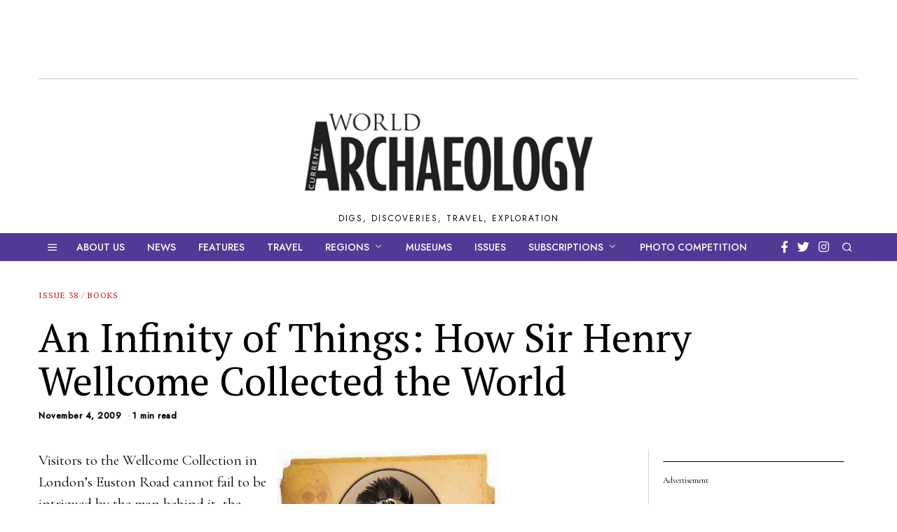

--- FILE ---
content_type: text/html; charset=UTF-8
request_url: https://www.world-archaeology.com/books/an-infinity-of-things-how-sir-henry-wellcome-collected-the-world/
body_size: 22583
content:
<!DOCTYPE html>
<html lang="en-US" class="no-js">
<head>
	<meta charset="UTF-8">
	<meta name="viewport" content="width=device-width, initial-scale=1.0">
	<link rel="profile" href="https://gmpg.org/xfn/11">
    
	<!--[if lt IE 9]>
	<script src="https://www.world-archaeology.com/wp-content/themes/fox/v55/js/html5.js"></script>
	<![endif]-->
    
    <script>(function(html){html.className = html.className.replace(/\bno-js\b/,'js')})(document.documentElement);</script>
<meta name='robots' content='index, follow, max-image-preview:large, max-snippet:-1, max-video-preview:-1' />

	<!-- This site is optimized with the Yoast SEO plugin v26.8 - https://yoast.com/product/yoast-seo-wordpress/ -->
	<title>An Infinity of Things: How Sir Henry Wellcome Collected the World - World Archaeology</title>
	<link rel="canonical" href="https://www.world-archaeology.com/books/an-infinity-of-things-how-sir-henry-wellcome-collected-the-world/" />
	<meta property="og:locale" content="en_US" />
	<meta property="og:type" content="article" />
	<meta property="og:title" content="An Infinity of Things: How Sir Henry Wellcome Collected the World - World Archaeology" />
	<meta property="og:description" content="Visitors to the Wellcome Collection in London&#8217;s Euston Road cannot fail to be intrigued by the man behind it, the American-born pharmaceutical entrepreneur and philanthropist Sir Henry Wellcome. At his death in 1936, he owned a grotesquely overwhelming collection of objects, the variety and quantity of which the world had never seen. Warehoused and largely uncatalogued in different parts of London, virtually none was on display, despite Wellcome&#8217;s long-term dream &#8211; more like a mirage &#8211; of a &#8216;complete&#8217; museum on the history of illness and health. Most are now dispersed to museums around the UK and abroad. One bizarre" />
	<meta property="og:url" content="https://www.world-archaeology.com/books/an-infinity-of-things-how-sir-henry-wellcome-collected-the-world/" />
	<meta property="og:site_name" content="World Archaeology" />
	<meta property="article:published_time" content="2009-11-04T00:00:00+00:00" />
	<meta property="article:modified_time" content="2018-09-18T16:12:45+00:00" />
	<meta property="og:image" content="https://i2.wp.com/www.world-archaeology.com/wp-content/uploads/2009/11/819.jpg?fit=400%2C604&ssl=1" />
	<meta property="og:image:width" content="400" />
	<meta property="og:image:height" content="604" />
	<meta property="og:image:type" content="image/jpeg" />
	<meta name="author" content="Current World Archaeology" />
	<meta name="twitter:card" content="summary_large_image" />
	<meta name="twitter:label1" content="Written by" />
	<meta name="twitter:data1" content="Current World Archaeology" />
	<meta name="twitter:label2" content="Est. reading time" />
	<meta name="twitter:data2" content="1 minute" />
	<script type="application/ld+json" class="yoast-schema-graph">{"@context":"https://schema.org","@graph":[{"@type":"Article","@id":"https://www.world-archaeology.com/books/an-infinity-of-things-how-sir-henry-wellcome-collected-the-world/#article","isPartOf":{"@id":"https://www.world-archaeology.com/books/an-infinity-of-things-how-sir-henry-wellcome-collected-the-world/"},"author":{"name":"Current World Archaeology","@id":"https://www.world-archaeology.com/#/schema/person/49adb52d273800841e71b1381a216c69"},"headline":"An Infinity of Things: How Sir Henry Wellcome Collected the World","datePublished":"2009-11-04T00:00:00+00:00","dateModified":"2018-09-18T16:12:45+00:00","mainEntityOfPage":{"@id":"https://www.world-archaeology.com/books/an-infinity-of-things-how-sir-henry-wellcome-collected-the-world/"},"wordCount":230,"commentCount":0,"publisher":{"@id":"https://www.world-archaeology.com/#organization"},"image":{"@id":"https://www.world-archaeology.com/books/an-infinity-of-things-how-sir-henry-wellcome-collected-the-world/#primaryimage"},"thumbnailUrl":"https://i0.wp.com/www.world-archaeology.com/wp-content/uploads/2009/11/819.jpg?fit=400%2C604&ssl=1","articleSection":["  Issue 38","Books"],"inLanguage":"en-US","potentialAction":[{"@type":"CommentAction","name":"Comment","target":["https://www.world-archaeology.com/books/an-infinity-of-things-how-sir-henry-wellcome-collected-the-world/#respond"]}]},{"@type":"WebPage","@id":"https://www.world-archaeology.com/books/an-infinity-of-things-how-sir-henry-wellcome-collected-the-world/","url":"https://www.world-archaeology.com/books/an-infinity-of-things-how-sir-henry-wellcome-collected-the-world/","name":"An Infinity of Things: How Sir Henry Wellcome Collected the World - World Archaeology","isPartOf":{"@id":"https://www.world-archaeology.com/#website"},"primaryImageOfPage":{"@id":"https://www.world-archaeology.com/books/an-infinity-of-things-how-sir-henry-wellcome-collected-the-world/#primaryimage"},"image":{"@id":"https://www.world-archaeology.com/books/an-infinity-of-things-how-sir-henry-wellcome-collected-the-world/#primaryimage"},"thumbnailUrl":"https://i0.wp.com/www.world-archaeology.com/wp-content/uploads/2009/11/819.jpg?fit=400%2C604&ssl=1","datePublished":"2009-11-04T00:00:00+00:00","dateModified":"2018-09-18T16:12:45+00:00","inLanguage":"en-US","potentialAction":[{"@type":"ReadAction","target":["https://www.world-archaeology.com/books/an-infinity-of-things-how-sir-henry-wellcome-collected-the-world/"]}]},{"@type":"ImageObject","inLanguage":"en-US","@id":"https://www.world-archaeology.com/books/an-infinity-of-things-how-sir-henry-wellcome-collected-the-world/#primaryimage","url":"https://i0.wp.com/www.world-archaeology.com/wp-content/uploads/2009/11/819.jpg?fit=400%2C604&ssl=1","contentUrl":"https://i0.wp.com/www.world-archaeology.com/wp-content/uploads/2009/11/819.jpg?fit=400%2C604&ssl=1","width":"400","height":"604"},{"@type":"WebSite","@id":"https://www.world-archaeology.com/#website","url":"https://www.world-archaeology.com/","name":"World Archaeology","description":"Digs, Discoveries, Travel, Exploration","publisher":{"@id":"https://www.world-archaeology.com/#organization"},"potentialAction":[{"@type":"SearchAction","target":{"@type":"EntryPoint","urlTemplate":"https://www.world-archaeology.com/?s={search_term_string}"},"query-input":{"@type":"PropertyValueSpecification","valueRequired":true,"valueName":"search_term_string"}}],"inLanguage":"en-US"},{"@type":"Organization","@id":"https://www.world-archaeology.com/#organization","name":"Current Publishing","url":"https://www.world-archaeology.com/","logo":{"@type":"ImageObject","inLanguage":"en-US","@id":"https://www.world-archaeology.com/#/schema/logo/image/","url":"https://i1.wp.com/www.world-archaeology.com/wp-content/uploads/2017/09/cplogo.gif?fit=298%2C110&ssl=1","contentUrl":"https://i1.wp.com/www.world-archaeology.com/wp-content/uploads/2017/09/cplogo.gif?fit=298%2C110&ssl=1","width":298,"height":110,"caption":"Current Publishing"},"image":{"@id":"https://www.world-archaeology.com/#/schema/logo/image/"}},{"@type":"Person","@id":"https://www.world-archaeology.com/#/schema/person/49adb52d273800841e71b1381a216c69","name":"Current World Archaeology","image":{"@type":"ImageObject","inLanguage":"en-US","@id":"https://www.world-archaeology.com/#/schema/person/image/","url":"https://secure.gravatar.com/avatar/01883327db642abb52f132e2d8413d6e1b849012e78f2af96a5c2ac3a3bd5c18?s=96&d=mm&r=g","contentUrl":"https://secure.gravatar.com/avatar/01883327db642abb52f132e2d8413d6e1b849012e78f2af96a5c2ac3a3bd5c18?s=96&d=mm&r=g","caption":"Current World Archaeology"},"url":"https://www.world-archaeology.com/author/cwa/"}]}</script>
	<!-- / Yoast SEO plugin. -->


<link rel='dns-prefetch' href='//stats.wp.com' />
<link rel='dns-prefetch' href='//fonts.googleapis.com' />
<link rel='dns-prefetch' href='//v0.wordpress.com' />
<link href='https://fonts.gstatic.com' crossorigin rel='preconnect' />
<link rel='preconnect' href='//i0.wp.com' />
<link rel='preconnect' href='//c0.wp.com' />
<link rel="alternate" type="application/rss+xml" title="World Archaeology &raquo; Feed" href="https://www.world-archaeology.com/feed/" />
<link rel="alternate" type="application/rss+xml" title="World Archaeology &raquo; Comments Feed" href="https://www.world-archaeology.com/comments/feed/" />
<link rel="alternate" type="application/rss+xml" title="World Archaeology &raquo; An Infinity of Things: How Sir Henry Wellcome Collected the World Comments Feed" href="https://www.world-archaeology.com/books/an-infinity-of-things-how-sir-henry-wellcome-collected-the-world/feed/" />
<link rel="alternate" title="oEmbed (JSON)" type="application/json+oembed" href="https://www.world-archaeology.com/wp-json/oembed/1.0/embed?url=https%3A%2F%2Fwww.world-archaeology.com%2Fbooks%2Fan-infinity-of-things-how-sir-henry-wellcome-collected-the-world%2F" />
<link rel="alternate" title="oEmbed (XML)" type="text/xml+oembed" href="https://www.world-archaeology.com/wp-json/oembed/1.0/embed?url=https%3A%2F%2Fwww.world-archaeology.com%2Fbooks%2Fan-infinity-of-things-how-sir-henry-wellcome-collected-the-world%2F&#038;format=xml" />
<style id='wp-img-auto-sizes-contain-inline-css'>
img:is([sizes=auto i],[sizes^="auto," i]){contain-intrinsic-size:3000px 1500px}
/*# sourceURL=wp-img-auto-sizes-contain-inline-css */
</style>
<style id='wp-emoji-styles-inline-css'>

	img.wp-smiley, img.emoji {
		display: inline !important;
		border: none !important;
		box-shadow: none !important;
		height: 1em !important;
		width: 1em !important;
		margin: 0 0.07em !important;
		vertical-align: -0.1em !important;
		background: none !important;
		padding: 0 !important;
	}
/*# sourceURL=wp-emoji-styles-inline-css */
</style>
<style id='wp-block-library-inline-css'>
:root{--wp-block-synced-color:#7a00df;--wp-block-synced-color--rgb:122,0,223;--wp-bound-block-color:var(--wp-block-synced-color);--wp-editor-canvas-background:#ddd;--wp-admin-theme-color:#007cba;--wp-admin-theme-color--rgb:0,124,186;--wp-admin-theme-color-darker-10:#006ba1;--wp-admin-theme-color-darker-10--rgb:0,107,160.5;--wp-admin-theme-color-darker-20:#005a87;--wp-admin-theme-color-darker-20--rgb:0,90,135;--wp-admin-border-width-focus:2px}@media (min-resolution:192dpi){:root{--wp-admin-border-width-focus:1.5px}}.wp-element-button{cursor:pointer}:root .has-very-light-gray-background-color{background-color:#eee}:root .has-very-dark-gray-background-color{background-color:#313131}:root .has-very-light-gray-color{color:#eee}:root .has-very-dark-gray-color{color:#313131}:root .has-vivid-green-cyan-to-vivid-cyan-blue-gradient-background{background:linear-gradient(135deg,#00d084,#0693e3)}:root .has-purple-crush-gradient-background{background:linear-gradient(135deg,#34e2e4,#4721fb 50%,#ab1dfe)}:root .has-hazy-dawn-gradient-background{background:linear-gradient(135deg,#faaca8,#dad0ec)}:root .has-subdued-olive-gradient-background{background:linear-gradient(135deg,#fafae1,#67a671)}:root .has-atomic-cream-gradient-background{background:linear-gradient(135deg,#fdd79a,#004a59)}:root .has-nightshade-gradient-background{background:linear-gradient(135deg,#330968,#31cdcf)}:root .has-midnight-gradient-background{background:linear-gradient(135deg,#020381,#2874fc)}:root{--wp--preset--font-size--normal:16px;--wp--preset--font-size--huge:42px}.has-regular-font-size{font-size:1em}.has-larger-font-size{font-size:2.625em}.has-normal-font-size{font-size:var(--wp--preset--font-size--normal)}.has-huge-font-size{font-size:var(--wp--preset--font-size--huge)}.has-text-align-center{text-align:center}.has-text-align-left{text-align:left}.has-text-align-right{text-align:right}.has-fit-text{white-space:nowrap!important}#end-resizable-editor-section{display:none}.aligncenter{clear:both}.items-justified-left{justify-content:flex-start}.items-justified-center{justify-content:center}.items-justified-right{justify-content:flex-end}.items-justified-space-between{justify-content:space-between}.screen-reader-text{border:0;clip-path:inset(50%);height:1px;margin:-1px;overflow:hidden;padding:0;position:absolute;width:1px;word-wrap:normal!important}.screen-reader-text:focus{background-color:#ddd;clip-path:none;color:#444;display:block;font-size:1em;height:auto;left:5px;line-height:normal;padding:15px 23px 14px;text-decoration:none;top:5px;width:auto;z-index:100000}html :where(.has-border-color){border-style:solid}html :where([style*=border-top-color]){border-top-style:solid}html :where([style*=border-right-color]){border-right-style:solid}html :where([style*=border-bottom-color]){border-bottom-style:solid}html :where([style*=border-left-color]){border-left-style:solid}html :where([style*=border-width]){border-style:solid}html :where([style*=border-top-width]){border-top-style:solid}html :where([style*=border-right-width]){border-right-style:solid}html :where([style*=border-bottom-width]){border-bottom-style:solid}html :where([style*=border-left-width]){border-left-style:solid}html :where(img[class*=wp-image-]){height:auto;max-width:100%}:where(figure){margin:0 0 1em}html :where(.is-position-sticky){--wp-admin--admin-bar--position-offset:var(--wp-admin--admin-bar--height,0px)}@media screen and (max-width:600px){html :where(.is-position-sticky){--wp-admin--admin-bar--position-offset:0px}}

/*# sourceURL=wp-block-library-inline-css */
</style><style id='global-styles-inline-css'>
:root{--wp--preset--aspect-ratio--square: 1;--wp--preset--aspect-ratio--4-3: 4/3;--wp--preset--aspect-ratio--3-4: 3/4;--wp--preset--aspect-ratio--3-2: 3/2;--wp--preset--aspect-ratio--2-3: 2/3;--wp--preset--aspect-ratio--16-9: 16/9;--wp--preset--aspect-ratio--9-16: 9/16;--wp--preset--color--black: #000000;--wp--preset--color--cyan-bluish-gray: #abb8c3;--wp--preset--color--white: #ffffff;--wp--preset--color--pale-pink: #f78da7;--wp--preset--color--vivid-red: #cf2e2e;--wp--preset--color--luminous-vivid-orange: #ff6900;--wp--preset--color--luminous-vivid-amber: #fcb900;--wp--preset--color--light-green-cyan: #7bdcb5;--wp--preset--color--vivid-green-cyan: #00d084;--wp--preset--color--pale-cyan-blue: #8ed1fc;--wp--preset--color--vivid-cyan-blue: #0693e3;--wp--preset--color--vivid-purple: #9b51e0;--wp--preset--gradient--vivid-cyan-blue-to-vivid-purple: linear-gradient(135deg,rgb(6,147,227) 0%,rgb(155,81,224) 100%);--wp--preset--gradient--light-green-cyan-to-vivid-green-cyan: linear-gradient(135deg,rgb(122,220,180) 0%,rgb(0,208,130) 100%);--wp--preset--gradient--luminous-vivid-amber-to-luminous-vivid-orange: linear-gradient(135deg,rgb(252,185,0) 0%,rgb(255,105,0) 100%);--wp--preset--gradient--luminous-vivid-orange-to-vivid-red: linear-gradient(135deg,rgb(255,105,0) 0%,rgb(207,46,46) 100%);--wp--preset--gradient--very-light-gray-to-cyan-bluish-gray: linear-gradient(135deg,rgb(238,238,238) 0%,rgb(169,184,195) 100%);--wp--preset--gradient--cool-to-warm-spectrum: linear-gradient(135deg,rgb(74,234,220) 0%,rgb(151,120,209) 20%,rgb(207,42,186) 40%,rgb(238,44,130) 60%,rgb(251,105,98) 80%,rgb(254,248,76) 100%);--wp--preset--gradient--blush-light-purple: linear-gradient(135deg,rgb(255,206,236) 0%,rgb(152,150,240) 100%);--wp--preset--gradient--blush-bordeaux: linear-gradient(135deg,rgb(254,205,165) 0%,rgb(254,45,45) 50%,rgb(107,0,62) 100%);--wp--preset--gradient--luminous-dusk: linear-gradient(135deg,rgb(255,203,112) 0%,rgb(199,81,192) 50%,rgb(65,88,208) 100%);--wp--preset--gradient--pale-ocean: linear-gradient(135deg,rgb(255,245,203) 0%,rgb(182,227,212) 50%,rgb(51,167,181) 100%);--wp--preset--gradient--electric-grass: linear-gradient(135deg,rgb(202,248,128) 0%,rgb(113,206,126) 100%);--wp--preset--gradient--midnight: linear-gradient(135deg,rgb(2,3,129) 0%,rgb(40,116,252) 100%);--wp--preset--font-size--small: 13px;--wp--preset--font-size--medium: 20px;--wp--preset--font-size--large: 36px;--wp--preset--font-size--x-large: 42px;--wp--preset--spacing--20: 0.44rem;--wp--preset--spacing--30: 0.67rem;--wp--preset--spacing--40: 1rem;--wp--preset--spacing--50: 1.5rem;--wp--preset--spacing--60: 2.25rem;--wp--preset--spacing--70: 3.38rem;--wp--preset--spacing--80: 5.06rem;--wp--preset--shadow--natural: 6px 6px 9px rgba(0, 0, 0, 0.2);--wp--preset--shadow--deep: 12px 12px 50px rgba(0, 0, 0, 0.4);--wp--preset--shadow--sharp: 6px 6px 0px rgba(0, 0, 0, 0.2);--wp--preset--shadow--outlined: 6px 6px 0px -3px rgb(255, 255, 255), 6px 6px rgb(0, 0, 0);--wp--preset--shadow--crisp: 6px 6px 0px rgb(0, 0, 0);}:where(.is-layout-flex){gap: 0.5em;}:where(.is-layout-grid){gap: 0.5em;}body .is-layout-flex{display: flex;}.is-layout-flex{flex-wrap: wrap;align-items: center;}.is-layout-flex > :is(*, div){margin: 0;}body .is-layout-grid{display: grid;}.is-layout-grid > :is(*, div){margin: 0;}:where(.wp-block-columns.is-layout-flex){gap: 2em;}:where(.wp-block-columns.is-layout-grid){gap: 2em;}:where(.wp-block-post-template.is-layout-flex){gap: 1.25em;}:where(.wp-block-post-template.is-layout-grid){gap: 1.25em;}.has-black-color{color: var(--wp--preset--color--black) !important;}.has-cyan-bluish-gray-color{color: var(--wp--preset--color--cyan-bluish-gray) !important;}.has-white-color{color: var(--wp--preset--color--white) !important;}.has-pale-pink-color{color: var(--wp--preset--color--pale-pink) !important;}.has-vivid-red-color{color: var(--wp--preset--color--vivid-red) !important;}.has-luminous-vivid-orange-color{color: var(--wp--preset--color--luminous-vivid-orange) !important;}.has-luminous-vivid-amber-color{color: var(--wp--preset--color--luminous-vivid-amber) !important;}.has-light-green-cyan-color{color: var(--wp--preset--color--light-green-cyan) !important;}.has-vivid-green-cyan-color{color: var(--wp--preset--color--vivid-green-cyan) !important;}.has-pale-cyan-blue-color{color: var(--wp--preset--color--pale-cyan-blue) !important;}.has-vivid-cyan-blue-color{color: var(--wp--preset--color--vivid-cyan-blue) !important;}.has-vivid-purple-color{color: var(--wp--preset--color--vivid-purple) !important;}.has-black-background-color{background-color: var(--wp--preset--color--black) !important;}.has-cyan-bluish-gray-background-color{background-color: var(--wp--preset--color--cyan-bluish-gray) !important;}.has-white-background-color{background-color: var(--wp--preset--color--white) !important;}.has-pale-pink-background-color{background-color: var(--wp--preset--color--pale-pink) !important;}.has-vivid-red-background-color{background-color: var(--wp--preset--color--vivid-red) !important;}.has-luminous-vivid-orange-background-color{background-color: var(--wp--preset--color--luminous-vivid-orange) !important;}.has-luminous-vivid-amber-background-color{background-color: var(--wp--preset--color--luminous-vivid-amber) !important;}.has-light-green-cyan-background-color{background-color: var(--wp--preset--color--light-green-cyan) !important;}.has-vivid-green-cyan-background-color{background-color: var(--wp--preset--color--vivid-green-cyan) !important;}.has-pale-cyan-blue-background-color{background-color: var(--wp--preset--color--pale-cyan-blue) !important;}.has-vivid-cyan-blue-background-color{background-color: var(--wp--preset--color--vivid-cyan-blue) !important;}.has-vivid-purple-background-color{background-color: var(--wp--preset--color--vivid-purple) !important;}.has-black-border-color{border-color: var(--wp--preset--color--black) !important;}.has-cyan-bluish-gray-border-color{border-color: var(--wp--preset--color--cyan-bluish-gray) !important;}.has-white-border-color{border-color: var(--wp--preset--color--white) !important;}.has-pale-pink-border-color{border-color: var(--wp--preset--color--pale-pink) !important;}.has-vivid-red-border-color{border-color: var(--wp--preset--color--vivid-red) !important;}.has-luminous-vivid-orange-border-color{border-color: var(--wp--preset--color--luminous-vivid-orange) !important;}.has-luminous-vivid-amber-border-color{border-color: var(--wp--preset--color--luminous-vivid-amber) !important;}.has-light-green-cyan-border-color{border-color: var(--wp--preset--color--light-green-cyan) !important;}.has-vivid-green-cyan-border-color{border-color: var(--wp--preset--color--vivid-green-cyan) !important;}.has-pale-cyan-blue-border-color{border-color: var(--wp--preset--color--pale-cyan-blue) !important;}.has-vivid-cyan-blue-border-color{border-color: var(--wp--preset--color--vivid-cyan-blue) !important;}.has-vivid-purple-border-color{border-color: var(--wp--preset--color--vivid-purple) !important;}.has-vivid-cyan-blue-to-vivid-purple-gradient-background{background: var(--wp--preset--gradient--vivid-cyan-blue-to-vivid-purple) !important;}.has-light-green-cyan-to-vivid-green-cyan-gradient-background{background: var(--wp--preset--gradient--light-green-cyan-to-vivid-green-cyan) !important;}.has-luminous-vivid-amber-to-luminous-vivid-orange-gradient-background{background: var(--wp--preset--gradient--luminous-vivid-amber-to-luminous-vivid-orange) !important;}.has-luminous-vivid-orange-to-vivid-red-gradient-background{background: var(--wp--preset--gradient--luminous-vivid-orange-to-vivid-red) !important;}.has-very-light-gray-to-cyan-bluish-gray-gradient-background{background: var(--wp--preset--gradient--very-light-gray-to-cyan-bluish-gray) !important;}.has-cool-to-warm-spectrum-gradient-background{background: var(--wp--preset--gradient--cool-to-warm-spectrum) !important;}.has-blush-light-purple-gradient-background{background: var(--wp--preset--gradient--blush-light-purple) !important;}.has-blush-bordeaux-gradient-background{background: var(--wp--preset--gradient--blush-bordeaux) !important;}.has-luminous-dusk-gradient-background{background: var(--wp--preset--gradient--luminous-dusk) !important;}.has-pale-ocean-gradient-background{background: var(--wp--preset--gradient--pale-ocean) !important;}.has-electric-grass-gradient-background{background: var(--wp--preset--gradient--electric-grass) !important;}.has-midnight-gradient-background{background: var(--wp--preset--gradient--midnight) !important;}.has-small-font-size{font-size: var(--wp--preset--font-size--small) !important;}.has-medium-font-size{font-size: var(--wp--preset--font-size--medium) !important;}.has-large-font-size{font-size: var(--wp--preset--font-size--large) !important;}.has-x-large-font-size{font-size: var(--wp--preset--font-size--x-large) !important;}
/*# sourceURL=global-styles-inline-css */
</style>

<style id='classic-theme-styles-inline-css'>
/*! This file is auto-generated */
.wp-block-button__link{color:#fff;background-color:#32373c;border-radius:9999px;box-shadow:none;text-decoration:none;padding:calc(.667em + 2px) calc(1.333em + 2px);font-size:1.125em}.wp-block-file__button{background:#32373c;color:#fff;text-decoration:none}
/*# sourceURL=/wp-includes/css/classic-themes.min.css */
</style>
<link rel='stylesheet' id='parent-style-css' href='https://www.world-archaeology.com/wp-content/themes/fox/style.min.css?ver=6.9' media='all' />
<link rel='stylesheet' id='wi-fonts-css' href='https://fonts.googleapis.com/css?family=Cormorant+Garamond%3A300%2C400%7CPT+Serif%3A400%7CJost%3A400%2C500%7CCormorant%3A400&#038;display=auto&#038;ver=5.5.4.6' media='all' />
<link rel='stylesheet' id='style-css' href='https://www.world-archaeology.com/wp-content/themes/fox-child-theme/style.css?ver=5.5.4.6' media='all' />
<style id='style-inline-css'>
.color-accent,.social-list.style-plain:not(.style-text_color) a:hover,.wi-mainnav ul.menu ul > li:hover > a,
    .wi-mainnav ul.menu ul li.current-menu-item > a,
    .wi-mainnav ul.menu ul li.current-menu-ancestor > a,.related-title a:hover,.pagination-1 a.page-numbers:hover,.pagination-4 a.page-numbers:hover,.page-links > a:hover,.reading-progress-wrapper,.widget_archive a:hover, .widget_nav_menu a:hover, .widget_meta a:hover, .widget_recent_entries a:hover, .widget_categories a:hover, .widget_product_categories a:hover,.tagcloud a:hover,.header-cart a:hover,.woocommerce .star-rating span:before,.null-instagram-feed .clear a:hover,.widget a.readmore:hover{color:#bb1919}.bg-accent,html .mejs-controls .mejs-time-rail .mejs-time-current,.fox-btn.btn-primary, button.btn-primary, input.btn-primary[type="button"], input.btn-primary[type="reset"], input.btn-primary[type="submit"],.social-list.style-black a:hover,.style--slider-nav-text .flex-direction-nav a:hover, .style--slider-nav-text .slick-nav:hover,.header-cart-icon .num,.post-item-thumbnail:hover .video-indicator-solid,a.more-link:hover,.post-newspaper .related-thumbnail,.pagination-4 span.page-numbers:not(.dots),.review-item.overall .review-score,#respond #submit:hover,.dropcap-color, .style--dropcap-color .enable-dropcap .dropcap-content > p:first-of-type:first-letter, .style--dropcap-color p.has-drop-cap:not(:focus):first-letter,.style--list-widget-3 .fox-post-count,.style--tagcloud-3 .tagcloud a:hover,.blog-widget-small .thumbnail-index,.foxmc-button-primary input[type="submit"],#footer-search .submit:hover,.wpcf7-submit:hover,.woocommerce .widget_price_filter .ui-slider .ui-slider-range,
.woocommerce .widget_price_filter .ui-slider .ui-slider-handle,.woocommerce span.onsale,
.woocommerce ul.products li.product .onsale,.woocommerce #respond input#submit.alt:hover,
.woocommerce a.button.alt:hover,
.woocommerce button.button.alt:hover,
.woocommerce input.button.alt:hover,.woocommerce a.add_to_cart_button:hover,.woocommerce #review_form #respond .form-submit input:hover{background-color:#bb1919}.review-item.overall .review-score,.partial-content,.style--tagcloud-3 .tagcloud a:hover,.null-instagram-feed .clear a:hover{border-color:#bb1919}.reading-progress-wrapper::-webkit-progress-value{background-color:#bb1919}.reading-progress-wrapper::-moz-progress-value{background-color:#bb1919}.home.blog .wi-content{padding-top:30px;padding-bottom:0px}.heading-1a .container, .heading-1b .container, .section-heading .line, .heading-5 .heading-inner{border-color:#cccccc}.header-search-wrapper .search-btn, .header-cart-icon, .hamburger-btn{font-size:16px}.fox-logo img{width:420px}.header-row-nav, .header-row-nav.row-nav-dark, .sticky-header-background, .masthead-mobile-bg{background-color:#513a96}.header-row-nav .container{border-color:#e0e0e0}.wi-mainnav ul.menu > li.menu-item-has-children > a:after, .wi-mainnav ul.menu > li.mega > a:after{color:#cccccc}.wi-mainnav ul.menu ul{background-color:#513a96}.wi-mainnav ul.menu ul li:hover > a, .wi-mainnav ul.menu .post-nav-item-title:hover a, .wi-mainnav ul.menu > li.mega ul ul a:hover{color:#111111}.wi-mainnav ul.menu ul li:hover > a, .wi-mainnav ul.menu > li.mega ul ul a:hover{background-color:#ffffff}.wi-mainnav ul.menu ul li.current-menu-item > a, .wi-mainnav ul.menu ul li.current-menu-ancestor > a{color:#111111}.wi-mainnav ul.menu ul > li, .mega-sep{border-color:#ffffff}.footer-col-sep{border-color:#333333}#footer-widgets{color:#999999}#footer-logo img{width:260px}#backtotop.backtotop-circle, #backtotop.backtotop-square{border-width:1px}#backtotop{color:#999999;background-color:#ffffff;border-color:#e0e0e0}#backtotop:hover{color:#ffffff;background-color:#1e73be;border-color:#1e73be}.list-thumbnail{width:280px}.share-style-custom a{width:30px}a{color:#bb1919}a:hover{color:#bb1919}.fox-input, input[type="color"], input[type="date"], input[type="datetime"], input[type="datetime-local"], input[type="email"], input[type="month"], input[type="number"], input[type="password"], input[type="search"], input[type="tel"], input[type="text"], input[type="time"], input[type="url"], input[type="week"], input:not([type]), textarea{color:#777777;background-color:#f0f0f0}.wi-dropcap,.enable-dropcap .dropcap-content > p:first-of-type:first-letter, p.has-drop-cap:not(:focus):first-letter{font-weight:400}.wp-caption-text, .post-thumbnail-standard figcaption, .wp-block-image figcaption, .blocks-gallery-caption{color:#555555}.post-item-title a:hover{text-decoration:underline}.masthead-mobile-bg{background-color:#ffffff}body .elementor-section.elementor-section-boxed>.elementor-container{max-width:1210px}@media (min-width: 1200px) {.container,.cool-thumbnail-size-big .post-thumbnail{width:1170px}body.layout-boxed .wi-wrapper{width:1230px}}@media (min-width:1024px) {.secondary, .section-secondary{width:280px}.has-sidebar .primary, .section-has-sidebar .section-primary, .section-sep{width:calc(100% - 280px)}}body,.font-body,.post-item-subtitle,body.single:not(.elementor-page) .entry-content,body.page:not(.elementor-page) .entry-content,.single-heading,.footer-copyright{font-family:"Cormorant Garamond",serif}.font-heading,h1,h2,h3,h4,h5,h6,.wp-block-quote.is-large cite,.wp-block-quote.is-style-large cite,.fox-term-list,.wp-block-cover-text,.title-label,.thumbnail-view,.standalone-categories,.readmore,a.more-link,.post-big a.more-link,.style--slider-navtext .flex-direction-nav a,.page-links-container,.authorbox-nav,.post-navigation .post-title,.review-criterion,.review-score,.review-text,.commentlist .fn,.reply a,.widget_archive,.widget_nav_menu,.widget_meta,.widget_recent_entries,.widget_categories,.widget_product_categories,.widget_rss > ul a.rsswidget,.widget_rss > ul > li > cite,.widget_recent_comments,#backtotop,.view-count,.tagcloud,.woocommerce span.onsale,.woocommerce ul.products li.product .onsale,.woocommerce #respond input#submit,.woocommerce a.button,.woocommerce button.button,.woocommerce input.button,.woocommerce a.added_to_cart,.woocommerce nav.woocommerce-pagination ul,.woocommerce div.product p.price,.woocommerce div.product span.price,.woocommerce div.product .woocommerce-tabs ul.tabs li a,.woocommerce #reviews #comments ol.commentlist li .comment-text p.meta,.woocommerce table.shop_table th,.woocommerce table.shop_table td.product-name a,.post-item-title,.archive-title,.single .post-item-title.post-title,.page-title,.widget-title,blockquote,.wi-dropcap,.enable-dropcap .dropcap-content > p:first-of-type:first-letter,p.has-drop-cap:not(:focus):first-letter{font-family:"PT Serif",serif}.fox-btn,button,input[type="button"],input[type="reset"],input[type="submit"],.post-item-meta,.slogan,.wi-mainnav ul.menu > li > a,.footer-bottom .widget_nav_menu,#footernav,.offcanvas-nav,.wi-mainnav ul.menu ul,.header-builder .widget_nav_menu  ul.menu ul,.article-big .readmore,.fox-input,input[type="color"],input[type="date"],input[type="datetime"],input[type="datetime-local"],input[type="email"],input[type="month"],input[type="number"],input[type="password"],input[type="search"],input[type="tel"],input[type="text"],input[type="time"],input[type="url"],input[type="week"],input:not([type]),textarea,.wp-caption-text,.post-thumbnail-standard figcaption,.wp-block-image figcaption,.blocks-gallery-caption,.footer-bottom .widget_nav_menu a,#footernav a{font-family:"Jost",sans-serif}.min-logo-text,.fox-logo,.mobile-logo-text{font-family:"Julius Sans One",sans-serif}.section-heading h2,.fox-heading .heading-title-main{font-family:"Cormorant",serif}.fox-logo{margin-top:20px;margin-bottom:20px}#before-header .container{padding-top:2px;padding-bottom:10px;border-bottom-width:1px;border-color:#c6c6c6}#titlebar .container{border-bottom-width:1px;border-color:#e0e0e0;border-style:solid}.wi-mainnav ul.menu ul{padding-top:10px;padding-right:10px;padding-bottom:10px;padding-left:10px;border-top-width:0px;border-right-width:0px;border-bottom-width:0px;border-left-width:0px;border-color:#ffffff}.widget-title{margin-bottom:20px}.fox-input, input[type="color"], input[type="date"], input[type="datetime"], input[type="datetime-local"], input[type="email"], input[type="month"], input[type="number"], input[type="password"], input[type="search"], input[type="tel"], input[type="text"], input[type="time"], input[type="url"], input[type="week"], input:not([type]), textarea{border-color:#f0f0f0}body, .font-body{font-size:19px;font-weight:400;font-style:normal;text-transform:none;letter-spacing:0px;line-height:1.5}h2, h1, h3, h4, h5, h6{font-weight:400;text-transform:none;line-height:1.3}h2{font-size:2.0625em;font-style:normal}h3{font-size:1.625em;font-style:normal}h4{font-size:1.25em;font-style:normal}.fox-logo, .min-logo-text, .mobile-logo-text{font-size:80px;font-weight:300;font-style:normal;text-transform:uppercase;letter-spacing:0px;line-height:1.1}.slogan{font-size:12px;font-weight:400;font-style:normal;text-transform:uppercase;letter-spacing:2px;line-height:1.1}.wi-mainnav ul.menu > li > a, .footer-bottom .widget_nav_menu, #footernav, .offcanvas-nav{font-size:14px;font-weight:500;text-transform:uppercase}.wi-mainnav ul.menu ul, .header-builder .widget_nav_menu  ul.menu ul{font-size:14px;font-weight:500;font-style:normal;text-transform:uppercase}.post-item-title{font-weight:400;font-style:normal;text-transform:none}.post-item-meta{font-size:12px;font-weight:600;font-style:normal}.standalone-categories{font-size:12px;font-weight:400;font-style:normal;text-transform:uppercase;letter-spacing:1px}.archive-title{font-style:normal}.single .post-item-title.post-title, .page-title{font-style:normal}.post-item-subtitle{font-style:normal}body.single:not(.elementor-page) .entry-content, body.page:not(.elementor-page) .entry-content{font-size:21px;font-style:normal}.single-heading{font-size:1.5em;font-weight:400;font-style:normal}.widget-title{font-size:16px;font-weight:400;font-style:normal;text-transform:uppercase;letter-spacing:1px}.section-heading h2, .fox-heading .heading-title-main{font-weight:400;font-style:normal;text-transform:none}.fox-btn, button, input[type="button"], input[type="reset"], input[type="submit"], .article-big .readmore{font-size:11px;font-weight:500;font-style:normal;text-transform:uppercase;letter-spacing:2px}.fox-input, input[type="color"], input[type="date"], input[type="datetime"], input[type="datetime-local"], input[type="email"], input[type="month"], input[type="number"], input[type="password"], input[type="search"], input[type="tel"], input[type="text"], input[type="time"], input[type="url"], input[type="week"], input:not([type]), textarea{font-size:14px;font-style:normal}blockquote{font-size:24px;font-weight:400;font-style:normal;text-transform:uppercase}.wi-dropcap,.enable-dropcap .dropcap-content > p:first-of-type:first-letter, p.has-drop-cap:not(:focus):first-letter{font-style:normal}.wp-caption-text, .post-thumbnail-standard figcaption, .wp-block-image figcaption, .blocks-gallery-caption{font-size:14px;font-style:italic}.footer-copyright{font-style:normal}.footer-bottom .widget_nav_menu a, #footernav a{font-size:11px;font-style:normal;text-transform:uppercase;letter-spacing:1px}.offcanvas-nav{font-size:15px;font-weight:400;font-style:normal}@media only screen and (max-width: 1023px){body.single:not(.elementor-page) .entry-content, body.page:not(.elementor-page) .entry-content{font-size:21px}blockquote{font-size:21px}}@media only screen and (max-width: 567px){body, .font-body{font-size:17px}.fox-logo, .min-logo-text, .mobile-logo-text{font-size:30px}body.single:not(.elementor-page) .entry-content, body.page:not(.elementor-page) .entry-content{font-size:19px}blockquote{font-size:16px}}
/*# sourceURL=style-inline-css */
</style>
<script src="https://c0.wp.com/c/6.9/wp-includes/js/jquery/jquery.min.js" id="jquery-core-js"></script>
<script src="https://c0.wp.com/c/6.9/wp-includes/js/jquery/jquery-migrate.min.js" id="jquery-migrate-js"></script>
<link rel="https://api.w.org/" href="https://www.world-archaeology.com/wp-json/" /><link rel="alternate" title="JSON" type="application/json" href="https://www.world-archaeology.com/wp-json/wp/v2/posts/686" /><link rel="EditURI" type="application/rsd+xml" title="RSD" href="https://www.world-archaeology.com/xmlrpc.php?rsd" />
<meta name="generator" content="WordPress 6.9" />
<link rel='shortlink' href='https://wp.me/p1tkmO-b4' />
<style type="text/css">
.feedzy-rss-link-icon:after {
	content: url("https://www.world-archaeology.com/wp-content/plugins/feedzy-rss-feeds/img/external-link.png");
	margin-left: 3px;
}
</style>
			<style>img#wpstats{display:none}</style>
		<script async src="https://pagead2.googlesyndication.com/pagead/js/adsbygoogle.js?client=ca-pub-7160459787238831"
     crossorigin="anonymous"></script>

<!-- Global site tag (gtag.js) - Google Analytics -->
<script async src="https://www.googletagmanager.com/gtag/js?id=UA-3399298-3"></script>
<script>
  window.dataLayer = window.dataLayer || [];
  function gtag(){dataLayer.push(arguments);}
  gtag('js', new Date());

  gtag('config', 'UA-3399298-3');
</script>
<script type='text/javascript'>
  var googletag = googletag || {};
  googletag.cmd = googletag.cmd || [];
  (function() {
    var gads = document.createElement('script');
    gads.async = true;
    gads.type = 'text/javascript';
    var useSSL = 'https:' == document.location.protocol;
    gads.src = (useSSL ? 'https:' : 'http:') +
      '//www.googletagservices.com/tag/js/gpt.js';
    var node = document.getElementsByTagName('script')[0];
    node.parentNode.insertBefore(gads, node);
  })();
</script>
<script type='text/javascript'>
googletag.cmd.push(function() {
    googletag.defineSlot('/5167758/CWA_Mobile_Leaderboard', [320, 50], 'div-gpt-ad-1626435999585-0').addService(googletag.pubads());
googletag.defineSlot('/5167758/CWA-Leaderboard', [728, 90], 'div-gpt-ad-1617284180041-0').addService(googletag.pubads());
googletag.defineSlot('/5167758/CWA-MPU', [300, 250], 'div-gpt-ad-1456404419943-0').addService(googletag.pubads());
googletag.defineSlot('/5167758/CWABanner', [468, 60], 'div-gpt-ad-1456404855627-0').addService(googletag.pubads());
googletag.defineSlot('/5167758/CWA-MPU-SUBS', [300, 250], 'div-gpt-ad-1606329872812-0').addService(googletag.pubads());
googletag.pubads().enableSingleRequest();
googletag.enableServices();
});
</script>

<!-- Meta Pixel Code -->
<script>
!function(f,b,e,v,n,t,s)
{if(f.fbq)return;n=f.fbq=function(){n.callMethod?
n.callMethod.apply(n,arguments):n.queue.push(arguments)};
if(!f._fbq)f._fbq=n;n.push=n;n.loaded=!0;n.version='2.0';
n.queue=[];t=b.createElement(e);t.async=!0;
t.src=v;s=b.getElementsByTagName(e)[0];
s.parentNode.insertBefore(t,s)}(window, document,'script',
'https://connect.facebook.net/en_US/fbevents.js');
fbq('init', '483149976725689');
fbq('track', 'PageView');
</script>
<noscript><img height="1" width="1" style="display:none"
src="https://www.facebook.com/tr?id=483149976725689&ev=PageView&noscript=1"
/></noscript>
<!-- End Meta Pixel Code -->

<!-- Meta Pixel Code -->
<script>
!function(f,b,e,v,n,t,s)
{if(f.fbq)return;n=f.fbq=function(){n.callMethod?
n.callMethod.apply(n,arguments):n.queue.push(arguments)};
if(!f._fbq)f._fbq=n;n.push=n;n.loaded=!0;n.version='2.0';
n.queue=[];t=b.createElement(e);t.async=!0;
t.src=v;s=b.getElementsByTagName(e)[0];
s.parentNode.insertBefore(t,s)}(window, document,'script',
'https://connect.facebook.net/en_US/fbevents.js');
fbq('init', '566830136242437');
fbq('track', 'PageView');
</script>
<noscript><img height="1" width="1" style="display:none"
src="https://www.facebook.com/tr?id=566830136242437&ev=PageView&noscript=1"
/></noscript>
<!-- End Meta Pixel Code -->    <meta name="twitter:card" content="summary_large_image">
    <meta name="twitter:image" content="https://www.world-archaeology.com/wp-content/uploads/2009/11/819.jpg">
    <link rel="icon" href="https://i0.wp.com/www.world-archaeology.com/wp-content/uploads/2017/09/cropped-CWA_512x512.png?fit=32%2C32&#038;ssl=1" sizes="32x32" />
<link rel="icon" href="https://i0.wp.com/www.world-archaeology.com/wp-content/uploads/2017/09/cropped-CWA_512x512.png?fit=192%2C192&#038;ssl=1" sizes="192x192" />
<link rel="apple-touch-icon" href="https://i0.wp.com/www.world-archaeology.com/wp-content/uploads/2017/09/cropped-CWA_512x512.png?fit=180%2C180&#038;ssl=1" />
<meta name="msapplication-TileImage" content="https://i0.wp.com/www.world-archaeology.com/wp-content/uploads/2017/09/cropped-CWA_512x512.png?fit=270%2C270&#038;ssl=1" />
		<style id="wp-custom-css">
			.post-content-narrow .narrow-area, .wi-content .narrow-area {
    width: 660px;
    margin-left: 0;
}

.magazine_number {
    display: inline-block;
    margin: 0 2px 0 0;
}

.mobile-ad {
	padding: 5px 0;
	display: flex;
  justify-content: center;
	border-bottom: 1px solid lightgray;
}

@media (max-width: 732px) { 
	.top-ad {display: none;}
}
@media (min-width: 733px) { 
	.mobile-ad {display: none;}
}

@media (min-width: 841px) { 
	.secondary {
		border-left: 1px solid lightgrey;
		margin-left: -20px;
		padding-left: 20px;}
}

.menu-highlight {background-color: indianred;}

.minimal-header {background-color: teal;}

.content-main{
	overflow-wrap: break-word;
}

.after-header .textwidget {
	background-color: #feffcf;
	padding-top:4px;
	min-height: 35px;
	font-family: 'Roboto condensed, arial' !important;
  font-size: 18px;
  font-weight: 400;
  line-height: 1.5;
  letter-spacing: .25px;
	text-align: center;
}		</style>
		
<style id="color-preview"></style>

            
<link rel='stylesheet' id='jetpack-top-posts-widget-css' href='https://c0.wp.com/p/jetpack/15.4/modules/widgets/top-posts/style.css' media='all' />
</head>

<body class="wp-singular post-template-default single single-post postid-686 single-format-standard wp-theme-fox wp-child-theme-fox-child-theme masthead-mobile-fixed fox-theme lightmode layout-wide style--dropcap-default dropcap-style-default style--dropcap-font-heading style--tag-block-2 style--tag-block style--list-widget-1 style--tagcloud-1 style--blockquote-has-icon style--blockquote-icon-2 style--blockquote-icon-position-above style--single-heading-border_top" itemscope itemtype="https://schema.org/WebPage">
    
        
        
    <div id="wi-all" class="fox-outer-wrapper fox-all wi-all">

        
        <div id="wi-wrapper" class="fox-wrapper wi-wrapper">

            <div class="wi-container">

                
                
<header id="masthead" class="site-header header-classic header-sticky-style-heavy-shadow submenu-light" itemscope itemtype="https://schema.org/WPHeader">
    
    <div id="masthead-mobile-height"></div>

    
    <div id="before-header" class="widget-area header-sidebar wide-sidebar header-row before-header align-center">
        
        <div class="container">
        <div id="text-12" class="widget widget_text">			<div class="textwidget"><div id='div-gpt-ad-1626435999585-0' class="mobile-ad" style='min-width: 320px; min-height: 50px;'>
  <script>
    googletag.cmd.push(function() { googletag.display('div-gpt-ad-1626435999585-0'); });
  </script>
</div>
<div id="div-gpt-ad-1617284180041-0" class="top-ad" style="margin: 5px auto; border: 0px #d6d6d6 solid; padding: 0px; width: 728px; height: 90px;"><script>
    googletag.cmd.push(function() { googletag.display('div-gpt-ad-1617284180041-0'); });
  </script></div>
</div>
		</div>        
        </div><!-- .container -->
    </div><!-- .widget-area -->

    
<div class="header-container header-stack2 header-nav-none">


    
        
    
<div class="header-classic-row header-row-branding classic-after-header align-center">

    <div id="wi-header" class="wi-header">

        <div class="container">

            
    <div id="logo-area" class="fox-logo-area fox-header-logo site-branding">
        
        <div id="wi-logo" class="fox-logo-container">
            
            <h2 class="wi-logo-main fox-logo logo-type-image" id="site-logo">                
                <a href="https://www.world-archaeology.com/" rel="home">
                    
                    <img width="400" height="132" src="https://i0.wp.com/www.world-archaeology.com/wp-content/uploads/2016/02/cwa-logo.png?fit=400%2C132&amp;ssl=1" class="main-img-logo" alt="" decoding="async" fetchpriority="high" srcset="https://i0.wp.com/www.world-archaeology.com/wp-content/uploads/2016/02/cwa-logo.png?w=400&amp;ssl=1 400w, https://i0.wp.com/www.world-archaeology.com/wp-content/uploads/2016/02/cwa-logo.png?resize=300%2C99&amp;ssl=1 300w" sizes="(max-width: 400px) 100vw, 400px" data-attachment-id="8398" data-permalink="https://www.world-archaeology.com/cwa-logo/" data-orig-file="https://i0.wp.com/www.world-archaeology.com/wp-content/uploads/2016/02/cwa-logo.png?fit=400%2C132&amp;ssl=1" data-orig-size="400,132" data-comments-opened="1" data-image-meta="{&quot;aperture&quot;:&quot;0&quot;,&quot;credit&quot;:&quot;&quot;,&quot;camera&quot;:&quot;&quot;,&quot;caption&quot;:&quot;&quot;,&quot;created_timestamp&quot;:&quot;0&quot;,&quot;copyright&quot;:&quot;&quot;,&quot;focal_length&quot;:&quot;0&quot;,&quot;iso&quot;:&quot;0&quot;,&quot;shutter_speed&quot;:&quot;0&quot;,&quot;title&quot;:&quot;&quot;,&quot;orientation&quot;:&quot;0&quot;}" data-image-title="cwa-logo" data-image-description="" data-image-caption="" data-medium-file="https://i0.wp.com/www.world-archaeology.com/wp-content/uploads/2016/02/cwa-logo.png?fit=300%2C99&amp;ssl=1" data-large-file="https://i0.wp.com/www.world-archaeology.com/wp-content/uploads/2016/02/cwa-logo.png?fit=400%2C132&amp;ssl=1" />                    
                </a>
                
            </h2>
        </div><!-- .fox-logo-container -->

          
    <h3 class="slogan site-description">Digs, Discoveries, Travel, Exploration</h3>
    
    </div><!-- #logo-area -->

                
                        
        </div><!-- .container -->

    </div><!-- #wi-header -->

</div><!-- .header-row-branding -->
    
        
<div class="row-nav-has-background row-nav-has-background row-nav-dark row-nav-style-active-4 header-classic-row header-row-nav header-row-flex main-header classic-main-header header-sticky-element header-row-stretch-content header-row-nav-1">
    
    <div id="topbar-wrapper">
        
        <div id="wi-topbar" class="wi-topbar">
        
            <div class="container">
                
                                <div class="header-row-left header-row-part">
                    
                    
    <span class="toggle-menu hamburger hamburger-btn">
        <span class="hamburger-open-icon"><i class="feather-menu ic-hamburger"></i></span>        <span class="hamburger-close-icon"><i class="feather-x"></i></span>    </span>


        <nav id="wi-mainnav" class="navigation-ele wi-mainnav" role="navigation" itemscope itemtype="https://schema.org/SiteNavigationElement">

            <div class="menu style-indicator-angle-down"><ul id="menu-main-menu" class="menu"><li id="menu-item-26291" class="menu-item menu-item-type-post_type menu-item-object-page menu-item-26291"><a href="https://www.world-archaeology.com/about/">About us</a></li>
<li id="menu-item-26292" class="menu-item menu-item-type-taxonomy menu-item-object-category menu-item-26292"><a href="https://www.world-archaeology.com/category/news/">News</a></li>
<li id="menu-item-26288" class="menu-item menu-item-type-taxonomy menu-item-object-category menu-item-26288"><a href="https://www.world-archaeology.com/category/features/">Features</a></li>
<li id="menu-item-1474" class="menu-item menu-item-type-taxonomy menu-item-object-category menu-item-1474"><a href="https://www.world-archaeology.com/category/travel/">Travel</a></li>
<li id="menu-item-2191" class="menu-item menu-item-type-taxonomy menu-item-object-category menu-item-has-children menu-item-2191"><a href="https://www.world-archaeology.com/category/world/">Regions</a>
<ul class="sub-menu">
	<li id="menu-item-1475" class="menu-item menu-item-type-taxonomy menu-item-object-category menu-item-has-children menu-item-1475"><a href="https://www.world-archaeology.com/category/world/europe/italy/">Most popular</a>
	<ul class="sub-menu">
		<li id="menu-item-2199" class="menu-item menu-item-type-taxonomy menu-item-object-category menu-item-2199"><a href="https://www.world-archaeology.com/category/world/europe/italy/">Italy</a></li>
		<li id="menu-item-2198" class="menu-item menu-item-type-taxonomy menu-item-object-category menu-item-2198"><a href="https://www.world-archaeology.com/category/world/europe/greece/">Greece</a></li>
		<li id="menu-item-1477" class="menu-item menu-item-type-taxonomy menu-item-object-category menu-item-1477"><a href="https://www.world-archaeology.com/category/world/africa/egypt/">Egypt</a></li>
		<li id="menu-item-1476" class="menu-item menu-item-type-taxonomy menu-item-object-category menu-item-1476"><a href="https://www.world-archaeology.com/category/world/europe/turkey/">Turkey</a></li>
		<li id="menu-item-2197" class="menu-item menu-item-type-taxonomy menu-item-object-category menu-item-2197"><a href="https://www.world-archaeology.com/category/world/europe/france/">France</a></li>
	</ul>
</li>
	<li id="menu-item-2193" class="menu-item menu-item-type-taxonomy menu-item-object-category menu-item-2193"><a href="https://www.world-archaeology.com/category/world/africa/">Africa</a></li>
	<li id="menu-item-2194" class="menu-item menu-item-type-taxonomy menu-item-object-category menu-item-has-children menu-item-2194"><a href="https://www.world-archaeology.com/category/world/asia/">Asia</a>
	<ul class="sub-menu">
		<li id="menu-item-22691" class="menu-item menu-item-type-taxonomy menu-item-object-category menu-item-22691"><a href="https://www.world-archaeology.com/category/world/asia/iran/">Iran</a></li>
		<li id="menu-item-7883" class="menu-item menu-item-type-taxonomy menu-item-object-category menu-item-7883"><a href="https://www.world-archaeology.com/category/world/asia/iraq/">Iraq</a></li>
		<li id="menu-item-7884" class="menu-item menu-item-type-taxonomy menu-item-object-category menu-item-7884"><a href="https://www.world-archaeology.com/category/world/asia/israel/">Israel</a></li>
		<li id="menu-item-7885" class="menu-item menu-item-type-taxonomy menu-item-object-category menu-item-7885"><a href="https://www.world-archaeology.com/category/world/asia/japan/">Japan</a></li>
		<li id="menu-item-7893" class="menu-item menu-item-type-taxonomy menu-item-object-category menu-item-7893"><a href="https://www.world-archaeology.com/category/world/asia/indonesia/java/">Java</a></li>
		<li id="menu-item-7886" class="menu-item menu-item-type-taxonomy menu-item-object-category menu-item-7886"><a href="https://www.world-archaeology.com/category/world/asia/jordan/">Jordan</a></li>
		<li id="menu-item-7887" class="menu-item menu-item-type-taxonomy menu-item-object-category menu-item-7887"><a href="https://www.world-archaeology.com/category/world/asia/kazakhstan/">Kazakhstan</a></li>
		<li id="menu-item-7894" class="menu-item menu-item-type-taxonomy menu-item-object-category menu-item-7894"><a href="https://www.world-archaeology.com/category/world/north-america/usa/kodiak-island/">Kodiak Island</a></li>
		<li id="menu-item-7888" class="menu-item menu-item-type-taxonomy menu-item-object-category menu-item-7888"><a href="https://www.world-archaeology.com/category/world/asia/korea/">Korea</a></li>
		<li id="menu-item-7889" class="menu-item menu-item-type-taxonomy menu-item-object-category menu-item-7889"><a href="https://www.world-archaeology.com/category/world/asia/kyrgyzstan/">Kyrgyzstan</a></li>
		<li id="menu-item-7890" class="menu-item menu-item-type-taxonomy menu-item-object-category menu-item-7890"><a href="https://www.world-archaeology.com/category/world/asia/laos/">Laos</a></li>
		<li id="menu-item-7891" class="menu-item menu-item-type-taxonomy menu-item-object-category menu-item-7891"><a href="https://www.world-archaeology.com/category/world/asia/lebanon/">Lebanon</a></li>
		<li id="menu-item-7892" class="menu-item menu-item-type-taxonomy menu-item-object-category menu-item-7892"><a href="https://www.world-archaeology.com/category/world/asia/malaysia/">Malaysia</a></li>
		<li id="menu-item-7905" class="menu-item menu-item-type-taxonomy menu-item-object-category menu-item-7905"><a href="https://www.world-archaeology.com/category/world/asia/mongolia/">Mongolia</a></li>
		<li id="menu-item-7906" class="menu-item menu-item-type-taxonomy menu-item-object-category menu-item-7906"><a href="https://www.world-archaeology.com/category/world/asia/oman/">Oman</a></li>
		<li id="menu-item-7907" class="menu-item menu-item-type-taxonomy menu-item-object-category menu-item-7907"><a href="https://www.world-archaeology.com/category/world/asia/pakistan/">Pakistan</a></li>
		<li id="menu-item-7897" class="menu-item menu-item-type-taxonomy menu-item-object-category menu-item-7897"><a href="https://www.world-archaeology.com/category/world/asia/qatar/">Qatar</a></li>
		<li id="menu-item-7908" class="menu-item menu-item-type-taxonomy menu-item-object-category menu-item-7908"><a href="https://www.world-archaeology.com/category/world/asia/russia/">Russia</a></li>
		<li id="menu-item-7910" class="menu-item menu-item-type-taxonomy menu-item-object-category menu-item-7910"><a href="https://www.world-archaeology.com/category/world/asia/papua-new-guinea/">Papua New Guinea</a></li>
		<li id="menu-item-7911" class="menu-item menu-item-type-taxonomy menu-item-object-category menu-item-7911"><a href="https://www.world-archaeology.com/category/world/asia/saudi-arabia/">Saudi Arabia</a></li>
		<li id="menu-item-7912" class="menu-item menu-item-type-taxonomy menu-item-object-category menu-item-7912"><a href="https://www.world-archaeology.com/category/world/asia/singapore/">Singapore</a></li>
		<li id="menu-item-7913" class="menu-item menu-item-type-taxonomy menu-item-object-category menu-item-7913"><a href="https://www.world-archaeology.com/category/world/asia/south-korea/">South Korea</a></li>
		<li id="menu-item-7934" class="menu-item menu-item-type-taxonomy menu-item-object-category menu-item-7934"><a href="https://www.world-archaeology.com/category/world/asia/indonesia/sumatra/">Sumatra</a></li>
		<li id="menu-item-7914" class="menu-item menu-item-type-taxonomy menu-item-object-category menu-item-7914"><a href="https://www.world-archaeology.com/category/world/asia/syria/">Syria</a></li>
		<li id="menu-item-7915" class="menu-item menu-item-type-taxonomy menu-item-object-category menu-item-7915"><a href="https://www.world-archaeology.com/category/world/asia/thailand/">Thailand</a></li>
		<li id="menu-item-7942" class="menu-item menu-item-type-taxonomy menu-item-object-category menu-item-7942"><a href="https://www.world-archaeology.com/category/world/asia/turkmenistan/">Turkmenistan</a></li>
		<li id="menu-item-7943" class="menu-item menu-item-type-taxonomy menu-item-object-category menu-item-7943"><a href="https://www.world-archaeology.com/category/world/asia/uae/">UAE</a></li>
		<li id="menu-item-7944" class="menu-item menu-item-type-taxonomy menu-item-object-category menu-item-7944"><a href="https://www.world-archaeology.com/category/world/asia/uzbekistan/">Uzbekistan</a></li>
		<li id="menu-item-7936" class="menu-item menu-item-type-taxonomy menu-item-object-category menu-item-7936"><a href="https://www.world-archaeology.com/category/world/australasia/vanuatu/">Vanuatu</a></li>
		<li id="menu-item-7945" class="menu-item menu-item-type-taxonomy menu-item-object-category menu-item-7945"><a href="https://www.world-archaeology.com/category/world/asia/vietnam/">Vietnam</a></li>
		<li id="menu-item-7946" class="menu-item menu-item-type-taxonomy menu-item-object-category menu-item-7946"><a href="https://www.world-archaeology.com/category/world/asia/yemen/">Yemen</a></li>
	</ul>
</li>
	<li id="menu-item-2195" class="menu-item menu-item-type-taxonomy menu-item-object-category menu-item-has-children menu-item-2195"><a href="https://www.world-archaeology.com/category/world/australasia/">Australasia</a>
	<ul class="sub-menu">
		<li id="menu-item-7848" class="menu-item menu-item-type-taxonomy menu-item-object-category menu-item-7848"><a href="https://www.world-archaeology.com/category/world/australasia/australia/">Australia</a></li>
		<li id="menu-item-7858" class="menu-item menu-item-type-taxonomy menu-item-object-category menu-item-7858"><a href="https://www.world-archaeology.com/category/world/australasia/fiji/">Fiji</a></li>
		<li id="menu-item-7903" class="menu-item menu-item-type-taxonomy menu-item-object-category menu-item-7903"><a href="https://www.world-archaeology.com/category/world/australasia/micronesia/">Micronesia</a></li>
		<li id="menu-item-7904" class="menu-item menu-item-type-taxonomy menu-item-object-category menu-item-7904"><a href="https://www.world-archaeology.com/category/world/australasia/polynesia/">Polynesia</a></li>
		<li id="menu-item-7935" class="menu-item menu-item-type-taxonomy menu-item-object-category menu-item-7935"><a href="https://www.world-archaeology.com/category/world/australasia/australia/tasmania/">Tasmania</a></li>
	</ul>
</li>
	<li id="menu-item-2196" class="menu-item menu-item-type-taxonomy menu-item-object-category menu-item-has-children menu-item-2196"><a href="https://www.world-archaeology.com/category/world/europe/">Europe</a>
	<ul class="sub-menu">
		<li id="menu-item-7835" class="menu-item menu-item-type-taxonomy menu-item-object-category menu-item-7835"><a href="https://www.world-archaeology.com/category/world/europe/albania/">Albania</a></li>
		<li id="menu-item-7836" class="menu-item menu-item-type-taxonomy menu-item-object-category menu-item-7836"><a href="https://www.world-archaeology.com/category/world/europe/andorra/">Andorra</a></li>
		<li id="menu-item-7837" class="menu-item menu-item-type-taxonomy menu-item-object-category menu-item-7837"><a href="https://www.world-archaeology.com/category/world/europe/austria/">Austria</a></li>
		<li id="menu-item-7838" class="menu-item menu-item-type-taxonomy menu-item-object-category menu-item-7838"><a href="https://www.world-archaeology.com/category/world/europe/bulgaria/">Bulgaria</a></li>
		<li id="menu-item-7839" class="menu-item menu-item-type-taxonomy menu-item-object-category menu-item-7839"><a href="https://www.world-archaeology.com/category/world/europe/croatia/">Croatia</a></li>
		<li id="menu-item-7840" class="menu-item menu-item-type-taxonomy menu-item-object-category menu-item-7840"><a href="https://www.world-archaeology.com/category/world/europe/cyprus/">Cyprus</a></li>
		<li id="menu-item-7841" class="menu-item menu-item-type-taxonomy menu-item-object-category menu-item-7841"><a href="https://www.world-archaeology.com/category/world/europe/czech-republic/">Czech Republic</a></li>
		<li id="menu-item-7842" class="menu-item menu-item-type-taxonomy menu-item-object-category menu-item-7842"><a href="https://www.world-archaeology.com/category/world/europe/denmark/">Denmark</a></li>
		<li id="menu-item-7827" class="menu-item menu-item-type-taxonomy menu-item-object-category menu-item-7827"><a href="https://www.world-archaeology.com/category/world/europe/uk/england/">England</a></li>
		<li id="menu-item-7828" class="menu-item menu-item-type-taxonomy menu-item-object-category menu-item-7828"><a href="https://www.world-archaeology.com/category/world/europe/estonia/">Estonia</a></li>
		<li id="menu-item-7859" class="menu-item menu-item-type-taxonomy menu-item-object-category menu-item-7859"><a href="https://www.world-archaeology.com/category/world/europe/finland/">Finland</a></li>
		<li id="menu-item-7860" class="menu-item menu-item-type-taxonomy menu-item-object-category menu-item-7860"><a href="https://www.world-archaeology.com/category/world/europe/france/">France</a></li>
		<li id="menu-item-7862" class="menu-item menu-item-type-taxonomy menu-item-object-category menu-item-7862"><a href="https://www.world-archaeology.com/category/world/europe/germany/">Germany</a></li>
		<li id="menu-item-7863" class="menu-item menu-item-type-taxonomy menu-item-object-category menu-item-7863"><a href="https://www.world-archaeology.com/category/world/europe/gibraltar/">Gibraltar</a></li>
		<li id="menu-item-7864" class="menu-item menu-item-type-taxonomy menu-item-object-category menu-item-7864"><a href="https://www.world-archaeology.com/category/world/europe/greece/">Greece</a></li>
		<li id="menu-item-7865" class="menu-item menu-item-type-taxonomy menu-item-object-category menu-item-7865"><a href="https://www.world-archaeology.com/category/world/europe/holland/">Holland</a></li>
		<li id="menu-item-7866" class="menu-item menu-item-type-taxonomy menu-item-object-category menu-item-7866"><a href="https://www.world-archaeology.com/category/world/europe/hungary/">Hungary</a></li>
		<li id="menu-item-7867" class="menu-item menu-item-type-taxonomy menu-item-object-category menu-item-7867"><a href="https://www.world-archaeology.com/category/world/europe/iceland/">Iceland</a></li>
		<li id="menu-item-7868" class="menu-item menu-item-type-taxonomy menu-item-object-category menu-item-7868"><a href="https://www.world-archaeology.com/category/world/europe/ireland/">Ireland</a></li>
		<li id="menu-item-7869" class="menu-item menu-item-type-taxonomy menu-item-object-category menu-item-7869"><a href="https://www.world-archaeology.com/category/world/europe/italy/">Italy</a></li>
		<li id="menu-item-7871" class="menu-item menu-item-type-taxonomy menu-item-object-category menu-item-7871"><a href="https://www.world-archaeology.com/category/world/europe/malta/">Malta</a></li>
		<li id="menu-item-7922" class="menu-item menu-item-type-taxonomy menu-item-object-category menu-item-7922"><a href="https://www.world-archaeology.com/category/world/europe/norway/">Norway</a></li>
		<li id="menu-item-7896" class="menu-item menu-item-type-taxonomy menu-item-object-category menu-item-7896"><a href="https://www.world-archaeology.com/category/world/europe/poland/">Poland</a></li>
		<li id="menu-item-7923" class="menu-item menu-item-type-taxonomy menu-item-object-category menu-item-7923"><a href="https://www.world-archaeology.com/category/world/europe/portugal/">Portugal</a></li>
		<li id="menu-item-7924" class="menu-item menu-item-type-taxonomy menu-item-object-category menu-item-7924"><a href="https://www.world-archaeology.com/category/world/europe/romania/">Romania</a></li>
		<li id="menu-item-7898" class="menu-item menu-item-type-taxonomy menu-item-object-category menu-item-7898"><a href="https://www.world-archaeology.com/category/world/europe/uk/scotland/">Scotland</a></li>
		<li id="menu-item-7925" class="menu-item menu-item-type-taxonomy menu-item-object-category menu-item-7925"><a href="https://www.world-archaeology.com/category/world/europe/serbia/">Serbia</a></li>
		<li id="menu-item-7926" class="menu-item menu-item-type-taxonomy menu-item-object-category menu-item-7926"><a href="https://www.world-archaeology.com/category/world/europe/slovakia/">Slovakia</a></li>
		<li id="menu-item-7927" class="menu-item menu-item-type-taxonomy menu-item-object-category menu-item-7927"><a href="https://www.world-archaeology.com/category/world/europe/slovenia/">Slovenia</a></li>
		<li id="menu-item-7928" class="menu-item menu-item-type-taxonomy menu-item-object-category menu-item-7928"><a href="https://www.world-archaeology.com/category/world/europe/spain/">Spain</a></li>
		<li id="menu-item-7929" class="menu-item menu-item-type-taxonomy menu-item-object-category menu-item-7929"><a href="https://www.world-archaeology.com/category/world/europe/sweden/">Sweden</a></li>
		<li id="menu-item-7899" class="menu-item menu-item-type-taxonomy menu-item-object-category menu-item-7899"><a href="https://www.world-archaeology.com/category/world/europe/switzerland/">Switzerland</a></li>
		<li id="menu-item-7931" class="menu-item menu-item-type-taxonomy menu-item-object-category menu-item-7931"><a href="https://www.world-archaeology.com/category/world/europe/turkey/">Turkey</a></li>
		<li id="menu-item-7932" class="menu-item menu-item-type-taxonomy menu-item-object-category menu-item-7932"><a href="https://www.world-archaeology.com/category/world/europe/italy/sicily/">Sicily</a></li>
	</ul>
</li>
	<li id="menu-item-2192" class="menu-item menu-item-type-taxonomy menu-item-object-category menu-item-has-children menu-item-2192"><a href="https://www.world-archaeology.com/category/world/south-america/">South America</a>
	<ul class="sub-menu">
		<li id="menu-item-7843" class="menu-item menu-item-type-taxonomy menu-item-object-category menu-item-7843"><a href="https://www.world-archaeology.com/category/world/south-america/argentina/">Argentina</a></li>
		<li id="menu-item-7844" class="menu-item menu-item-type-taxonomy menu-item-object-category menu-item-7844"><a href="https://www.world-archaeology.com/category/world/south-america/belize/">Belize</a></li>
		<li id="menu-item-7845" class="menu-item menu-item-type-taxonomy menu-item-object-category menu-item-7845"><a href="https://www.world-archaeology.com/category/world/south-america/brazil/">Brazil</a></li>
		<li id="menu-item-7846" class="menu-item menu-item-type-taxonomy menu-item-object-category menu-item-7846"><a href="https://www.world-archaeology.com/category/world/south-america/chile/">Chile</a></li>
		<li id="menu-item-7847" class="menu-item menu-item-type-taxonomy menu-item-object-category menu-item-7847"><a href="https://www.world-archaeology.com/category/world/south-america/colombia/">Colombia</a></li>
		<li id="menu-item-7826" class="menu-item menu-item-type-taxonomy menu-item-object-category menu-item-7826"><a href="https://www.world-archaeology.com/category/world/australasia/polynesia/easter-island/">Easter Island</a></li>
		<li id="menu-item-7901" class="menu-item menu-item-type-taxonomy menu-item-object-category menu-item-7901"><a href="https://www.world-archaeology.com/category/world/south-america/mexico/">Mexico</a></li>
		<li id="menu-item-7902" class="menu-item menu-item-type-taxonomy menu-item-object-category menu-item-7902"><a href="https://www.world-archaeology.com/category/world/south-america/peru/">Peru</a></li>
	</ul>
</li>
	<li id="menu-item-2189" class="menu-item menu-item-type-taxonomy menu-item-object-category menu-item-has-children menu-item-2189"><a href="https://www.world-archaeology.com/category/world/north-america/">North America</a>
	<ul class="sub-menu">
		<li id="menu-item-7852" class="menu-item menu-item-type-taxonomy menu-item-object-category menu-item-7852"><a href="https://www.world-archaeology.com/category/world/north-america/canada/">Canada</a></li>
		<li id="menu-item-7853" class="menu-item menu-item-type-taxonomy menu-item-object-category menu-item-7853"><a href="https://www.world-archaeology.com/category/world/north-america/caribbean/">Caribbean</a></li>
		<li id="menu-item-7856" class="menu-item menu-item-type-taxonomy menu-item-object-category menu-item-7856"><a href="https://www.world-archaeology.com/category/world/north-america/caribbean/carriacou/">Carriacou</a></li>
		<li id="menu-item-7857" class="menu-item menu-item-type-taxonomy menu-item-object-category menu-item-7857"><a href="https://www.world-archaeology.com/category/world/north-america/caribbean/dominican-republic/">Dominican Republic</a></li>
		<li id="menu-item-7877" class="menu-item menu-item-type-taxonomy menu-item-object-category menu-item-7877"><a href="https://www.world-archaeology.com/category/world/north-america/greenland/">Greenland</a></li>
		<li id="menu-item-7878" class="menu-item menu-item-type-taxonomy menu-item-object-category menu-item-7878"><a href="https://www.world-archaeology.com/category/world/south-america/guatemala/">Guatemala</a></li>
		<li id="menu-item-7879" class="menu-item menu-item-type-taxonomy menu-item-object-category menu-item-7879"><a href="https://www.world-archaeology.com/category/world/south-america/honduras/">Honduras</a></li>
		<li id="menu-item-7948" class="menu-item menu-item-type-taxonomy menu-item-object-category menu-item-7948"><a href="https://www.world-archaeology.com/category/world/north-america/usa/">USA</a></li>
	</ul>
</li>
</ul>
</li>
<li id="menu-item-22412" class="menu-item menu-item-type-taxonomy menu-item-object-category menu-item-22412"><a href="https://www.world-archaeology.com/category/museum/">Museums</a></li>
<li id="menu-item-10380" class="menu-item menu-item-type-post_type menu-item-object-post menu-item-10380"><a href="https://www.world-archaeology.com/issues/issues/">Issues</a></li>
<li id="menu-item-2217" class="menu-item menu-item-type-post_type menu-item-object-page menu-item-has-children menu-item-2217"><a href="https://www.world-archaeology.com/subscriptions/">Subscriptions</a>
<ul class="sub-menu">
	<li id="menu-item-27486" class="menu-item menu-item-type-post_type menu-item-object-page menu-item-27486"><a href="https://www.world-archaeology.com/subscriptions/">Subscribe now</a></li>
	<li id="menu-item-27492" class="menu-item menu-item-type-post_type menu-item-object-page menu-item-27492"><a href="https://www.world-archaeology.com/subscriptions/">Renew</a></li>
	<li id="menu-item-27485" class="menu-item menu-item-type-post_type menu-item-object-page menu-item-27485"><a href="https://www.world-archaeology.com/digital/">Digital Archive</a></li>
	<li id="menu-item-27483" class="menu-item menu-item-type-post_type menu-item-object-page menu-item-27483"><a href="https://www.world-archaeology.com/institutional-subscriptions/">Institutions</a></li>
	<li id="menu-item-27493" class="menu-item menu-item-type-custom menu-item-object-custom menu-item-27493"><a href="https://currentpublishing.com/shop/current-world-archaeology/">Back issues &#038; binders</a></li>
</ul>
</li>
<li id="menu-item-27701" class="menu-item menu-item-type-post_type menu-item-object-post menu-item-27701"><a href="https://www.world-archaeology.com/news/cwa-photo-competition/">Photo Competition</a></li>
</ul></div>
        </nav><!-- #wi-mainnav -->

                        
                </div>
                
                <div class="header-row-right header-row-part">
                    
                    

<div class="social-list header-social style-plain shape-circle align-center icon-size-bigger icon-spacing-small style-none" id="social-id-6974890b0675a">
    
    <ul>
    
                
        <li class="li-facebook">
            <a href="https://www.facebook.com/currentworldarchaeology" target="_blank" rel="noopener" title="Facebook">
                <i class="fab fa-facebook-f"></i>
            </a>
            
                    </li>
        
                
        <li class="li-twitter">
            <a href="https://twitter.com/WorldArchaeo" target="_blank" rel="noopener" title="Twitter">
                <i class="fab fa-twitter"></i>
            </a>
            
                    </li>
        
                
        <li class="li-instagram">
            <a href="https://instagram.com/world_archaeology" target="_blank" rel="noopener" title="Instagram">
                <i class="fab fa-instagram"></i>
            </a>
            
                    </li>
        
            
    </ul>
    
</div><!-- .social-list -->


<div class="header-search-wrapper header-search-modal">
    
    <span class="search-btn search-btn-modal">
        <i class="feather-search"></i>    </span>
    
    <div class="modal-search-wrapper modal-showing-slide-right">
        
        <div class="container">
            
            <div class="modal-search-container">
    
                <div class="searchform">
    
    <form role="search" method="get" action="https://www.world-archaeology.com/" itemprop="potentialAction" itemscope itemtype="https://schema.org/SearchAction" class="form">
        
        <input type="text" name="s" class="s search-field" value="" placeholder="Type &amp; hit enter" />
        
        <button class="submit" role="button" title="Go">
            
            <i class="feather-search"></i>            
        </button>
        
    </form><!-- .form -->
    
</div><!-- .searchform -->                
                
    <h3 class="search-nav-heading small-heading">Suggestions</h3>

    <nav id="search-menu" role="navigation" itemscope itemtype="https://schema.org/SiteNavigationElement">
        
        <div class="menu"><ul>
<li class="page_item page-item-2"><a href="https://www.world-archaeology.com/about/">About</a></li>
<li class="page_item page-item-24802"><a href="https://www.world-archaeology.com/newsletter-signup/">Archaeology Newsletter</a></li>
<li class="page_item page-item-24804"><a href="https://www.world-archaeology.com/newsletter-verify/">Archaeology Newsletter</a></li>
<li class="page_item page-item-24806"><a href="https://www.world-archaeology.com/newsletter-done/">Archaeology Newsletter</a></li>
<li class="page_item page-item-4504"><a href="https://www.world-archaeology.com/binders-and-slipcases/">Binders and slipcases</a></li>
<li class="page_item page-item-8217"><a href="https://www.world-archaeology.com/christmas-subscriptions/">Christmas Gift Subscriptions</a></li>
<li class="page_item page-item-10301"><a href="https://www.world-archaeology.com/contact/">Contact</a></li>
<li class="page_item page-item-973"><a href="https://www.world-archaeology.com/contact-us/">Contact Us</a></li>
<li class="page_item page-item-22437"><a href="https://www.world-archaeology.com/privacy/">Current Publishing Data Protection Privacy Policy</a></li>
<li class="page_item page-item-10172"><a href="https://www.world-archaeology.com/digital/">Current World Archaeology Digital Archive</a></li>
<li class="page_item page-item-975"><a href="https://www.world-archaeology.com/frequently-asked-questions/">Frequently Asked Questions</a></li>
<li class="page_item page-item-8521"><a href="https://www.world-archaeology.com/home/">Home</a></li>
<li class="page_item page-item-27481"><a href="https://www.world-archaeology.com/institutional-subscriptions/">Institutional Subscriptions</a></li>
<li class="page_item page-item-977"><a href="https://www.world-archaeology.com/meet-the-team/">Meet the Team</a></li>
<li class="page_item page-item-8513"><a href="https://www.world-archaeology.com/purchasing-and-returns/">Purchasing and Returns</a></li>
<li class="page_item page-item-979"><a href="https://www.world-archaeology.com/subscriptions/">Subscriptions</a></li>
<li class="page_item page-item-8446"><a href="https://www.world-archaeology.com/terms-and-conditions/">Terms and Conditions</a></li>
<li class="page_item page-item-981"><a href="https://www.world-archaeology.com/what-our-readers-think/">What our readers think</a></li>
</ul></div>
        
    </nav><!-- #search-menu -->

                    
            </div><!-- .modal-search-container -->
            
        </div><!-- .header-search-form -->
        
        <span class="close-modal"><i class="feather-x"></i></span>
    
    </div><!-- .modal-search-wrapper -->
    
</div><!-- .header-search-wrapper -->

                    
                </div>
                
                
            </div><!-- .container -->
            
                        
        </div><!-- #wi-topbar -->
        
    </div><!-- #topbar-wrapper -->

</div><!-- .header-row-nav -->
    
        
    
        
</div><!-- .header-container -->    
</header><!-- #masthead -->
<div id="masthead-mobile" class="masthead-mobile">
    
    <div class="container">
        
        <div class="masthead-mobile-left masthead-mobile-part">
            
            
    <span class="toggle-menu hamburger hamburger-btn">
        <span class="hamburger-open-icon"><i class="feather-menu ic-hamburger"></i></span>        <span class="hamburger-close-icon"><i class="feather-x"></i></span>    </span>

            
                        
        </div><!-- .masthead-mobile-part -->
    
        
<h4 id="mobile-logo" class="mobile-logo mobile-logo-image">
    
    <a href="https://www.world-archaeology.com/" rel="home">

                
        
        <img width="400" height="132" src="https://i0.wp.com/www.world-archaeology.com/wp-content/uploads/2016/02/cwa-logo.png?fit=400%2C132&amp;ssl=1" class="attachment-full size-full" alt="" decoding="async" srcset="https://i0.wp.com/www.world-archaeology.com/wp-content/uploads/2016/02/cwa-logo.png?w=400&amp;ssl=1 400w, https://i0.wp.com/www.world-archaeology.com/wp-content/uploads/2016/02/cwa-logo.png?resize=300%2C99&amp;ssl=1 300w" sizes="(max-width: 400px) 100vw, 400px" data-attachment-id="8398" data-permalink="https://www.world-archaeology.com/cwa-logo/" data-orig-file="https://i0.wp.com/www.world-archaeology.com/wp-content/uploads/2016/02/cwa-logo.png?fit=400%2C132&amp;ssl=1" data-orig-size="400,132" data-comments-opened="1" data-image-meta="{&quot;aperture&quot;:&quot;0&quot;,&quot;credit&quot;:&quot;&quot;,&quot;camera&quot;:&quot;&quot;,&quot;caption&quot;:&quot;&quot;,&quot;created_timestamp&quot;:&quot;0&quot;,&quot;copyright&quot;:&quot;&quot;,&quot;focal_length&quot;:&quot;0&quot;,&quot;iso&quot;:&quot;0&quot;,&quot;shutter_speed&quot;:&quot;0&quot;,&quot;title&quot;:&quot;&quot;,&quot;orientation&quot;:&quot;0&quot;}" data-image-title="cwa-logo" data-image-description="" data-image-caption="" data-medium-file="https://i0.wp.com/www.world-archaeology.com/wp-content/uploads/2016/02/cwa-logo.png?fit=300%2C99&amp;ssl=1" data-large-file="https://i0.wp.com/www.world-archaeology.com/wp-content/uploads/2016/02/cwa-logo.png?fit=400%2C132&amp;ssl=1" />
        
    </a>
    
</h4><!-- .mobile-logo -->

            
        <div class="masthead-mobile-right masthead-mobile-part">
        
                        
        </div><!-- .masthead-mobile-part -->
    
    </div><!-- .container -->
    
    <div class="masthead-mobile-bg"></div>

</div><!-- #masthead-mobile -->
    
    
                <div id="wi-main" class="wi-main fox-main">
<article id="wi-content" class="wi-content wi-single single-style-2 padding-top-normal post-686 post type-post status-publish format-standard has-post-thumbnail hentry category-issue-38 category-books has-sidebar sidebar-right style--link-3" itemscope itemtype="https://schema.org/CreativeWork">
    
        
        <header class="single-header post-header entry-header single-big-section align-left single-header-template-4" itemscope itemtype="https://schema.org/WPHeader">
    
        <div class="container">
            
            <div class="header-main">
                
                                
                <div class="post-item-header">
    <div class="entry-categories meta-categories categories-plain standalone-categories post-header-section">

        <a href="https://www.world-archaeology.com/category/issues/issue-38/" rel="tag">  Issue 38</a><span class="sep">/</span><a href="https://www.world-archaeology.com/category/books/" rel="tag">Books</a>
    </div>

    <div class="title-subtitle"><h1 class="post-title post-item-title">An Infinity of Things: How Sir Henry Wellcome Collected the World</h1></div>
<div class="post-item-meta wi-meta fox-meta post-header-section ">
    
        <div class="entry-date meta-time machine-time time-short"><time class="published updated" itemprop="datePublished" datetime="2009-11-04T00:00:00+00:00">November 4, 2009</time></div>            <div class="reading-time">1 min read</div>        
</div>

</div>                
                                
            </div><!-- .header-main -->

        </div><!-- .container -->
    
    </header><!-- .single-header -->
            
    <div class="single-big-section single-big-section-content">
        
        <div class="container">

            <div id="primary" class="primary content-area">

                <div class="theiaStickySidebar">

                    
<div class="single-body single-section">
    
    <div class="single-section single-main-content allow-stretch-left allow-stretch-right allow-stretch-bigger disable-dropcap">
        
                
        <div class="entry-container">
            
            <div class="content-main narrow-area">
            
                
                <div class="dropcap-content columnable-content article-content entry-content single-component">

                    <p><img decoding="async" src="/wp-content/uploads/cwa38/400px/819.jpg" alt="" width="320" height="483" align="right" />Visitors to the Wellcome Collection in London&#8217;s Euston Road cannot fail to be intrigued by the man behind it, the American-born pharmaceutical entrepreneur and philanthropist Sir Henry Wellcome.</p>
<p>At his death in 1936, he owned a grotesquely overwhelming collection of objects, the variety and quantity of which the world had never seen. Warehoused and largely uncatalogued in different parts of London, virtually none was on display, despite Wellcome&#8217;s long-term dream &#8211; more like a mirage &#8211; of a &#8216;complete&#8217; museum on the history of illness and health. Most are now dispersed to museums around the UK and abroad. One bizarre photo in Frances Larson&#8217;s book &#8211; looking like the aftermath of some long-forgotten colonial war &#8211; shows weapons, spears, and shields collected by Wellcome filling the entire floor and walls of the Duveen Gallery at the British Museum, for selection by curators from other museums in 1955.</p>
<p>The aptly titled <em>An Infinity of Things</em> is not a biography of Wellcome, but a biography of his collection. Larson is an anthropologist and historian who has previously written about the Pitt Rivers Museum at Oxford. This is a beautifully illustrated, well-researched, readable, penetratingly honest book about a strange and ruthlessly acquisitive tycoon.</p>
<hr />
<p>This article is an extract from the full article published in World Archaeology Issue 38. <a href="https://www.world-archaeology.com/subscriptions">Click here to subscribe</a></p>

                </div><!-- .entry-content -->

                <div class="single-component single-component-share">
<div class="fox-share share-style-custom  color-custom background-custom hover-color-custom hover-background-custom share-icons-shape-circle size-small share-layout-stack">
    
        
    <span class="share-label"><i class="fa fa-share-alt"></i>Share this</span>
    
        
        <ul>
        
                
        <li class="li-share-facebook">
            
            <a href="https://www.facebook.com/sharer/sharer.php?u=https%3A%2F%2Fwww.world-archaeology.com%2Fbooks%2Fan-infinity-of-things-how-sir-henry-wellcome-collected-the-world%2F" title="Facebook" class="share share-facebook">
                
                <i class="fab fa-facebook-f"></i>
                <span>Facebook</span>
                
            </a>
            
        </li>
        
                
        <li class="li-share-twitter">
            
            <a href="https://twitter.com/intent/tweet?url=https%3A%2F%2Fwww.world-archaeology.com%2Fbooks%2Fan-infinity-of-things-how-sir-henry-wellcome-collected-the-world%2F&#038;text=An+Infinity+of+Things%3A+How+Sir+Henry+Wellcome+Collected+the+World&#038;via=%40WorldArchaeo" title="Twitter" class="share share-twitter">
                
                <i class="fab fa-twitter"></i>
                <span>Twitter</span>
                
            </a>
            
        </li>
        
                
        <li class="li-share-pinterest">
            
            <a href="https://pinterest.com/pin/create/button/?url=https%3A%2F%2Fwww.world-archaeology.com%2Fbooks%2Fan-infinity-of-things-how-sir-henry-wellcome-collected-the-world%2F&#038;description=An+Infinity+of+Things%3A+How+Sir+Henry+Wellcome+Collected+the+World" title="Pinterest" class="share share-pinterest">
                
                <i class="fab fa-pinterest-p"></i>
                <span>Pinterest</span>
                
            </a>
            
        </li>
        
                
        <li class="li-share-linkedin">
            
            <a href="https://www.linkedin.com/shareArticle?mini=true&#038;url=https%3A%2F%2Fwww.world-archaeology.com%2Fbooks%2Fan-infinity-of-things-how-sir-henry-wellcome-collected-the-world%2F&#038;title=An+Infinity+of+Things%3A+How+Sir+Henry+Wellcome+Collected+the+World" title="Linkedin" class="share share-linkedin">
                
                <i class="fab fa-linkedin-in"></i>
                <span>Linkedin</span>
                
            </a>
            
        </li>
        
                
        <li class="li-share-whatsapp">
            
            <a href="https://api.whatsapp.com/send?phone=&#038;text=https%3A%2F%2Fwww.world-archaeology.com%2Fbooks%2Fan-infinity-of-things-how-sir-henry-wellcome-collected-the-world%2F" title="Whatsapp" class="share share-whatsapp">
                
                <i class="fab fa-whatsapp"></i>
                <span>Whatsapp</span>
                
            </a>
            
        </li>
        
                
        <li class="li-share-reddit">
            
            <a href="https://www.reddit.com/submit?url=https%3A%2F%2Fwww.world-archaeology.com%2Fbooks%2Fan-infinity-of-things-how-sir-henry-wellcome-collected-the-world%2F&#038;title=An+Infinity+of+Things%3A+How+Sir+Henry+Wellcome+Collected+the+World" title="Reddit" class="share share-reddit">
                
                <i class="fab fa-reddit-alien"></i>
                <span>Reddit</span>
                
            </a>
            
        </li>
        
                
        <li class="li-share-email">
            
            <a href="/cdn-cgi/l/email-protection#[base64]" title="Email" class="email-share">
                
                <i class="feather-mail"></i>
                <span>Email</span>
                
            </a>
            
        </li>
        
                
    </ul>
        
</div><!-- .fox-share -->
</div>
<div class="single-component single-component-comment">
    
    
<div id="comments" class="comments-area single-section single-component">

	
		
			<div id="respond" class="comment-respond">
		<h3 id="reply-title" class="comment-reply-title single-heading"><span>Leave a Reply</span> <small><a rel="nofollow" id="cancel-comment-reply-link" href="/books/an-infinity-of-things-how-sir-henry-wellcome-collected-the-world/#respond" style="display:none;">Cancel reply</a></small></h3><form action="https://www.world-archaeology.com/wp-comments-post.php" method="post" id="commentform" class="comment-form"><p class="comment-notes">Your email address will not be published.</p><p class="comment-form-comment"><textarea autocomplete="new-password"  id="cd0435facb"  name="cd0435facb"   cols="45" rows="8" aria-required="true" placeholder="Write your comment..."></textarea><textarea id="comment" aria-label="hp-comment" aria-hidden="true" name="comment" autocomplete="new-password" style="padding:0 !important;clip:rect(1px, 1px, 1px, 1px) !important;position:absolute !important;white-space:nowrap !important;height:1px !important;width:1px !important;overflow:hidden !important;" tabindex="-1"></textarea><script data-cfasync="false" src="/cdn-cgi/scripts/5c5dd728/cloudflare-static/email-decode.min.js"></script><script data-noptimize>document.getElementById("comment").setAttribute( "id", "a3799b2eb4a18f22f4e2a76e674499a2" );document.getElementById("cd0435facb").setAttribute( "id", "comment" );</script></p><p class="comment-form-author"><input id="author" name="author" type="text" value="" size="30" placeholder="Name" /></p>
<p class="comment-form-email"><input id="email" name="email" type="email" value="" size="30" placeholder="Email" /></p>
<p class="comment-form-url"><input id="url" name="url" type="url" value="" size="30" placeholder="Website" /></p>
<p class="form-submit"><input name="submit" type="submit" id="submit" class="submit" value="Post Comment" /> <input type='hidden' name='comment_post_ID' value='686' id='comment_post_ID' />
<input type='hidden' name='comment_parent' id='comment_parent' value='0' />
</p></form>	</div><!-- #respond -->
	
</div><!-- #comments .comments-area -->
</div><!-- .single-component-comment -->
                    
            </div><!-- .main-content -->
            
        </div><!-- .container -->
    
    </div><!-- .single-section -->
    
    
</div><!-- .single-body -->


                </div><!-- .theiaStickySidebar -->

            </div><!-- #primary -->

            <aside id="secondary" class="secondary" role="complementary">
    
    <div class="theiaStickySidebar">

        <div class="widget-area">

            <div id="text-6" class="widget widget_text">			<div class="textwidget"><hr />
<p style="font-size: 9pt; margin: 0px;">Advertisement</p>
<div id="div-gpt-ad-1456404419943-0" style="height: 250px; width: 300px; margin-left: -5px;"><script type='text/javascript'>
googletag.cmd.push(function() { googletag.display('div-gpt-ad-1456404419943-0'); });
</script></div>
</div>
		</div><div id="top-posts-3" class="widget widget_top-posts"><h3 class="widget-title"><span>Popular articles</span></h3><ul class='widgets-list-layout no-grav'>
<li><a href="https://www.world-archaeology.com/features/the-making-of-ancient-egypt/" title="The making of ancient Egypt" class="bump-view" data-bump-view="tp"><img loading="lazy" width="40" height="40" src="https://i0.wp.com/www.world-archaeology.com/wp-content/uploads/2026/01/Sketch-of-a-stonemason-at-work-1295%E2%80%931186-BCE-1.jpg?fit=702%2C468&#038;ssl=1&#038;resize=40%2C40" srcset="https://i0.wp.com/www.world-archaeology.com/wp-content/uploads/2026/01/Sketch-of-a-stonemason-at-work-1295%E2%80%931186-BCE-1.jpg?fit=702%2C468&amp;ssl=1&amp;resize=40%2C40 1x, https://i0.wp.com/www.world-archaeology.com/wp-content/uploads/2026/01/Sketch-of-a-stonemason-at-work-1295%E2%80%931186-BCE-1.jpg?fit=702%2C468&amp;ssl=1&amp;resize=60%2C60 1.5x, https://i0.wp.com/www.world-archaeology.com/wp-content/uploads/2026/01/Sketch-of-a-stonemason-at-work-1295%E2%80%931186-BCE-1.jpg?fit=702%2C468&amp;ssl=1&amp;resize=80%2C80 2x, https://i0.wp.com/www.world-archaeology.com/wp-content/uploads/2026/01/Sketch-of-a-stonemason-at-work-1295%E2%80%931186-BCE-1.jpg?fit=702%2C468&amp;ssl=1&amp;resize=120%2C120 3x, https://i0.wp.com/www.world-archaeology.com/wp-content/uploads/2026/01/Sketch-of-a-stonemason-at-work-1295%E2%80%931186-BCE-1.jpg?fit=702%2C468&amp;ssl=1&amp;resize=160%2C160 4x" alt="The making of ancient Egypt" data-pin-nopin="true" class="widgets-list-layout-blavatar" /></a><div class="widgets-list-layout-links">
								<a href="https://www.world-archaeology.com/features/the-making-of-ancient-egypt/" title="The making of ancient Egypt" class="bump-view" data-bump-view="tp">The making of ancient Egypt</a>
							</div>
							</li><li><a href="https://www.world-archaeology.com/news/cwa-photo-competition/" title="CWA Photo Competition 2026" class="bump-view" data-bump-view="tp"><img loading="lazy" width="40" height="40" src="https://i0.wp.com/www.world-archaeology.com/wp-content/uploads/2017/05/Photo-Comp-Feat.jpg?fit=568%2C380&#038;ssl=1&#038;resize=40%2C40" srcset="https://i0.wp.com/www.world-archaeology.com/wp-content/uploads/2017/05/Photo-Comp-Feat.jpg?fit=568%2C380&amp;ssl=1&amp;resize=40%2C40 1x, https://i0.wp.com/www.world-archaeology.com/wp-content/uploads/2017/05/Photo-Comp-Feat.jpg?fit=568%2C380&amp;ssl=1&amp;resize=60%2C60 1.5x, https://i0.wp.com/www.world-archaeology.com/wp-content/uploads/2017/05/Photo-Comp-Feat.jpg?fit=568%2C380&amp;ssl=1&amp;resize=80%2C80 2x, https://i0.wp.com/www.world-archaeology.com/wp-content/uploads/2017/05/Photo-Comp-Feat.jpg?fit=568%2C380&amp;ssl=1&amp;resize=120%2C120 3x, https://i0.wp.com/www.world-archaeology.com/wp-content/uploads/2017/05/Photo-Comp-Feat.jpg?fit=568%2C380&amp;ssl=1&amp;resize=160%2C160 4x" alt="CWA Photo Competition 2026" data-pin-nopin="true" class="widgets-list-layout-blavatar" /></a><div class="widgets-list-layout-links">
								<a href="https://www.world-archaeology.com/news/cwa-photo-competition/" title="CWA Photo Competition 2026" class="bump-view" data-bump-view="tp">CWA Photo Competition 2026</a>
							</div>
							</li><li><a href="https://www.world-archaeology.com/issues/cwa-135/" title="CWA 135 – out now" class="bump-view" data-bump-view="tp"><img loading="lazy" width="40" height="40" src="https://i0.wp.com/www.world-archaeology.com/wp-content/uploads/2026/01/Cover-1000px.jpg?fit=919%2C1200&#038;ssl=1&#038;resize=40%2C40" srcset="https://i0.wp.com/www.world-archaeology.com/wp-content/uploads/2026/01/Cover-1000px.jpg?fit=919%2C1200&amp;ssl=1&amp;resize=40%2C40 1x, https://i0.wp.com/www.world-archaeology.com/wp-content/uploads/2026/01/Cover-1000px.jpg?fit=919%2C1200&amp;ssl=1&amp;resize=60%2C60 1.5x, https://i0.wp.com/www.world-archaeology.com/wp-content/uploads/2026/01/Cover-1000px.jpg?fit=919%2C1200&amp;ssl=1&amp;resize=80%2C80 2x, https://i0.wp.com/www.world-archaeology.com/wp-content/uploads/2026/01/Cover-1000px.jpg?fit=919%2C1200&amp;ssl=1&amp;resize=120%2C120 3x, https://i0.wp.com/www.world-archaeology.com/wp-content/uploads/2026/01/Cover-1000px.jpg?fit=919%2C1200&amp;ssl=1&amp;resize=160%2C160 4x" alt="CWA 135 – out now" data-pin-nopin="true" class="widgets-list-layout-blavatar" /></a><div class="widgets-list-layout-links">
								<a href="https://www.world-archaeology.com/issues/cwa-135/" title="CWA 135 – out now" class="bump-view" data-bump-view="tp">CWA 135 – out now</a>
							</div>
							</li><li><a href="https://www.world-archaeology.com/great-discoveries/rosetta-stone/" title="Rosetta Stone" class="bump-view" data-bump-view="tp"><img loading="lazy" width="40" height="40" src="https://i0.wp.com/www.world-archaeology.com/wp-content/uploads/2010/09/961.jpg?fit=936%2C1200&#038;ssl=1&#038;resize=40%2C40" srcset="https://i0.wp.com/www.world-archaeology.com/wp-content/uploads/2010/09/961.jpg?fit=936%2C1200&amp;ssl=1&amp;resize=40%2C40 1x, https://i0.wp.com/www.world-archaeology.com/wp-content/uploads/2010/09/961.jpg?fit=936%2C1200&amp;ssl=1&amp;resize=60%2C60 1.5x, https://i0.wp.com/www.world-archaeology.com/wp-content/uploads/2010/09/961.jpg?fit=936%2C1200&amp;ssl=1&amp;resize=80%2C80 2x, https://i0.wp.com/www.world-archaeology.com/wp-content/uploads/2010/09/961.jpg?fit=936%2C1200&amp;ssl=1&amp;resize=120%2C120 3x, https://i0.wp.com/www.world-archaeology.com/wp-content/uploads/2010/09/961.jpg?fit=936%2C1200&amp;ssl=1&amp;resize=160%2C160 4x" alt="Rosetta Stone" data-pin-nopin="true" class="widgets-list-layout-blavatar" /></a><div class="widgets-list-layout-links">
								<a href="https://www.world-archaeology.com/great-discoveries/rosetta-stone/" title="Rosetta Stone" class="bump-view" data-bump-view="tp">Rosetta Stone</a>
							</div>
							</li><li><a href="https://www.world-archaeology.com/features/the-lost-world-of-sanxingdui/" title="The lost world of Sanxingdui" class="bump-view" data-bump-view="tp"><img loading="lazy" width="40" height="40" src="https://i0.wp.com/www.world-archaeology.com/wp-content/uploads/2023/11/HKPM_SXD-Exhibition_1a-1.jpg?fit=702%2C468&#038;ssl=1&#038;resize=40%2C40" srcset="https://i0.wp.com/www.world-archaeology.com/wp-content/uploads/2023/11/HKPM_SXD-Exhibition_1a-1.jpg?fit=702%2C468&amp;ssl=1&amp;resize=40%2C40 1x, https://i0.wp.com/www.world-archaeology.com/wp-content/uploads/2023/11/HKPM_SXD-Exhibition_1a-1.jpg?fit=702%2C468&amp;ssl=1&amp;resize=60%2C60 1.5x, https://i0.wp.com/www.world-archaeology.com/wp-content/uploads/2023/11/HKPM_SXD-Exhibition_1a-1.jpg?fit=702%2C468&amp;ssl=1&amp;resize=80%2C80 2x, https://i0.wp.com/www.world-archaeology.com/wp-content/uploads/2023/11/HKPM_SXD-Exhibition_1a-1.jpg?fit=702%2C468&amp;ssl=1&amp;resize=120%2C120 3x, https://i0.wp.com/www.world-archaeology.com/wp-content/uploads/2023/11/HKPM_SXD-Exhibition_1a-1.jpg?fit=702%2C468&amp;ssl=1&amp;resize=160%2C160 4x" alt="The lost world of Sanxingdui" data-pin-nopin="true" class="widgets-list-layout-blavatar" /></a><div class="widgets-list-layout-links">
								<a href="https://www.world-archaeology.com/features/the-lost-world-of-sanxingdui/" title="The lost world of Sanxingdui" class="bump-view" data-bump-view="tp">The lost world of Sanxingdui</a>
							</div>
							</li></ul>
</div><div id="text-7" class="widget widget_text">			<div class="textwidget"><p><script async src="//pagead2.googlesyndication.com/pagead/js/adsbygoogle.js"></script><br />
<!-- CWA_MPU --><br />
<ins class="adsbygoogle"
     style="display:inline-block;width:300px;height:250px"
     data-ad-client="ca-pub-7160459787238831"
     data-ad-slot="8338630470"></ins><br />
<script>
(adsbygoogle = window.adsbygoogle || []).push({});
</script></p>
</div>
		</div>
            <div class="gutter-sidebar"></div>
            
        </div><!-- .widget-area -->
        
    </div><!-- .theiaStickySidebar -->

</aside><!-- #secondary -->
        </div><!-- .container -->
        
    </div><!-- .single-big-section-content -->
    
        
</article><!-- .post -->
            </div><!-- #wi-main -->

            

<footer id="wi-footer" class="site-footer" itemscope itemtype="https://schema.org/WPFooter">
    
        
        
        
<div id="footer-bottom" role="contentinfo" class="footer-bottom stretch-content skin-dark">

    <div class="container">
        
                        
                
        <div class="classic-footer-bottom classic-footer-bottom-stack">
            
                    
                
                
                
                
<div class="footer-copyright copyright footer-bottom-element">

    <p>© 2024 Current Publishing. All rights reserved.</p>
    
</div><!-- .footer-copyright -->


                
    <nav id="footernav" class="footernav footer-bottom-element" role="navigation" itemscope itemtype="https://schema.org/SiteNavigationElement">
        
        <div class="menu"><ul id="menu-footer" class="menu"><li id="menu-item-8491" class="menu-item menu-item-type-post_type menu-item-object-page menu-item-8491"><a href="https://www.world-archaeology.com/contact-us/">Contact Us</a></li>
<li id="menu-item-22440" class="menu-item menu-item-type-post_type menu-item-object-page menu-item-22440"><a href="https://www.world-archaeology.com/subscriptions/">Subscriptions</a></li>
<li id="menu-item-8489" class="menu-item menu-item-type-post_type menu-item-object-page menu-item-8489"><a href="https://www.world-archaeology.com/terms-and-conditions/">Terms and Conditions</a></li>
<li id="menu-item-8516" class="menu-item menu-item-type-post_type menu-item-object-page menu-item-8516"><a href="https://www.world-archaeology.com/purchasing-and-returns/">Purchasing and Returns</a></li>
<li id="menu-item-22439" class="menu-item menu-item-type-post_type menu-item-object-page menu-item-privacy-policy menu-item-22439"><a rel="privacy-policy" href="https://www.world-archaeology.com/privacy/">Privacy Policy</a></li>
</ul></div>        
    </nav><!-- #footernav -->

                
                        
        </div><!-- .classic-footer-bottom -->
        
        
    </div><!-- .container -->

</div><!-- #footer-bottom -->
</footer><!-- #wi-footer -->


        </div><!-- .wi-container -->

        <div class="wrapper-bg-element"></div>

        <div class="wrapper-border-top hand-border-h wrapper-border"></div>
        <div class="wrapper-border-bottom hand-border-h wrapper-border"></div>
        <div class="wrapper-border-left hand-border-v wrapper-border"></div>
        <div class="wrapper-border-right hand-border-v wrapper-border"></div>

    </div><!-- #wi-wrapper -->

</div><!-- #wi-all -->


<div id="offcanvas" class="offcanvas offcanvas-light">

    <div class="offcanvas-inner">
        
                
                        
        <div class="offcanvas-search offcanvas-element">
            <div class="searchform">
    
    <form role="search" method="get" action="https://www.world-archaeology.com/" itemprop="potentialAction" itemscope itemtype="https://schema.org/SearchAction" class="form">
        
        <input type="text" name="s" class="s search-field" value="" placeholder="Type &amp; hit enter" />
        
        <button class="submit" role="button" title="Go">
            
            <i class="feather-search"></i>            
        </button>
        
    </form><!-- .form -->
    
</div><!-- .searchform -->        </div>
        
                
                
                        <nav id="mobilenav" class="offcanvas-nav offcanvas-element">

                <div class="menu"><ul id="menu-amp-main-menu" class="menu"><li id="menu-item-23802" class="menu-item menu-item-type-post_type menu-item-object-page menu-item-23802"><a href="https://www.world-archaeology.com/subscriptions/">Subscribe</a></li>
<li id="menu-item-23804" class="menu-item menu-item-type-post_type menu-item-object-page menu-item-23804"><a href="https://www.world-archaeology.com/about/">About Us</a></li>
<li id="menu-item-23800" class="menu-item menu-item-type-taxonomy menu-item-object-category current-post-ancestor menu-item-23800"><a href="https://www.world-archaeology.com/category/issues/">Issues</a></li>
<li id="menu-item-23809" class="menu-item menu-item-type-taxonomy menu-item-object-category menu-item-23809"><a href="https://www.world-archaeology.com/category/features/">Features</a></li>
<li id="menu-item-23799" class="menu-item menu-item-type-taxonomy menu-item-object-category menu-item-23799"><a href="https://www.world-archaeology.com/category/travel/">Travel</a></li>
<li id="menu-item-23798" class="menu-item menu-item-type-taxonomy menu-item-object-category current-post-ancestor current-menu-parent current-post-parent menu-item-23798"><a href="https://www.world-archaeology.com/category/books/">Books</a></li>
<li id="menu-item-23801" class="menu-item menu-item-type-taxonomy menu-item-object-category menu-item-23801"><a href="https://www.world-archaeology.com/category/museum/">Museum</a></li>
<li id="menu-item-25598" class="menu-item menu-item-type-post_type menu-item-object-post menu-item-25598"><a href="https://www.world-archaeology.com/news/cwa-photo-competition/">Photo Competition</a></li>
</ul></div>
            </nav><!-- #mobilenav -->
                    
                        
        

<div class="social-list offcanvas-element style-plain shape-circle align-left icon-size-bigger icon-spacing-small style-none" id="social-id-6974890b22176">
    
    <ul>
    
                
        <li class="li-facebook">
            <a href="https://www.facebook.com/currentworldarchaeology" target="_blank" rel="noopener" title="Facebook">
                <i class="fab fa-facebook-f"></i>
            </a>
            
                    </li>
        
                
        <li class="li-twitter">
            <a href="https://twitter.com/WorldArchaeo" target="_blank" rel="noopener" title="Twitter">
                <i class="fab fa-twitter"></i>
            </a>
            
                    </li>
        
                
        <li class="li-instagram">
            <a href="https://instagram.com/world_archaeology" target="_blank" rel="noopener" title="Instagram">
                <i class="fab fa-instagram"></i>
            </a>
            
                    </li>
        
            
    </ul>
    
</div><!-- .social-list -->

        
                
            
    </div><!-- .offcanvas-inner -->

</div><!-- #offcanvas -->

<div id="offcanvas-bg" class="offcanvas-bg"></div>
<div class="offcanvas-overlay" id="offcanvas-overlay"></div>

<script type="speculationrules">
{"prefetch":[{"source":"document","where":{"and":[{"href_matches":"/*"},{"not":{"href_matches":["/wp-*.php","/wp-admin/*","/wp-content/uploads/*","/wp-content/*","/wp-content/plugins/*","/wp-content/themes/fox-child-theme/*","/wp-content/themes/fox/*","/*\\?(.+)"]}},{"not":{"selector_matches":"a[rel~=\"nofollow\"]"}},{"not":{"selector_matches":".no-prefetch, .no-prefetch a"}}]},"eagerness":"conservative"}]}
</script>
    <div id="backtotop" class="backtotop fox-backtotop scrollup backtotop-circle backtotop-icon">
        
        <span class="btt-icon"><i class="feather-chevron-up"></i></span>        
    </div><!-- #backtotop -->

<span data-fox_version="5.5.4.6" data-demo="commentary"></span>
        <span fox56_is_new_customer=""></span>
    <span fox56_has_activated_6=""></span>
    <span fox56_has_framework=""></span>
    <script src="https://c0.wp.com/c/6.9/wp-includes/js/comment-reply.min.js" id="comment-reply-js" async data-wp-strategy="async" fetchpriority="low"></script>
<script id="mediaelement-core-js-before">
var mejsL10n = {"language":"en","strings":{"mejs.download-file":"Download File","mejs.install-flash":"You are using a browser that does not have Flash player enabled or installed. Please turn on your Flash player plugin or download the latest version from https://get.adobe.com/flashplayer/","mejs.fullscreen":"Fullscreen","mejs.play":"Play","mejs.pause":"Pause","mejs.time-slider":"Time Slider","mejs.time-help-text":"Use Left/Right Arrow keys to advance one second, Up/Down arrows to advance ten seconds.","mejs.live-broadcast":"Live Broadcast","mejs.volume-help-text":"Use Up/Down Arrow keys to increase or decrease volume.","mejs.unmute":"Unmute","mejs.mute":"Mute","mejs.volume-slider":"Volume Slider","mejs.video-player":"Video Player","mejs.audio-player":"Audio Player","mejs.captions-subtitles":"Captions/Subtitles","mejs.captions-chapters":"Chapters","mejs.none":"None","mejs.afrikaans":"Afrikaans","mejs.albanian":"Albanian","mejs.arabic":"Arabic","mejs.belarusian":"Belarusian","mejs.bulgarian":"Bulgarian","mejs.catalan":"Catalan","mejs.chinese":"Chinese","mejs.chinese-simplified":"Chinese (Simplified)","mejs.chinese-traditional":"Chinese (Traditional)","mejs.croatian":"Croatian","mejs.czech":"Czech","mejs.danish":"Danish","mejs.dutch":"Dutch","mejs.english":"English","mejs.estonian":"Estonian","mejs.filipino":"Filipino","mejs.finnish":"Finnish","mejs.french":"French","mejs.galician":"Galician","mejs.german":"German","mejs.greek":"Greek","mejs.haitian-creole":"Haitian Creole","mejs.hebrew":"Hebrew","mejs.hindi":"Hindi","mejs.hungarian":"Hungarian","mejs.icelandic":"Icelandic","mejs.indonesian":"Indonesian","mejs.irish":"Irish","mejs.italian":"Italian","mejs.japanese":"Japanese","mejs.korean":"Korean","mejs.latvian":"Latvian","mejs.lithuanian":"Lithuanian","mejs.macedonian":"Macedonian","mejs.malay":"Malay","mejs.maltese":"Maltese","mejs.norwegian":"Norwegian","mejs.persian":"Persian","mejs.polish":"Polish","mejs.portuguese":"Portuguese","mejs.romanian":"Romanian","mejs.russian":"Russian","mejs.serbian":"Serbian","mejs.slovak":"Slovak","mejs.slovenian":"Slovenian","mejs.spanish":"Spanish","mejs.swahili":"Swahili","mejs.swedish":"Swedish","mejs.tagalog":"Tagalog","mejs.thai":"Thai","mejs.turkish":"Turkish","mejs.ukrainian":"Ukrainian","mejs.vietnamese":"Vietnamese","mejs.welsh":"Welsh","mejs.yiddish":"Yiddish"}};
//# sourceURL=mediaelement-core-js-before
</script>
<script src="https://c0.wp.com/c/6.9/wp-includes/js/mediaelement/mediaelement-and-player.min.js" id="mediaelement-core-js"></script>
<script src="https://c0.wp.com/c/6.9/wp-includes/js/mediaelement/mediaelement-migrate.min.js" id="mediaelement-migrate-js"></script>
<script id="mediaelement-js-extra">
var _wpmejsSettings = {"pluginPath":"/wp-includes/js/mediaelement/","classPrefix":"mejs-","stretching":"responsive","audioShortcodeLibrary":"mediaelement","videoShortcodeLibrary":"mediaelement"};
//# sourceURL=mediaelement-js-extra
</script>
<script src="https://c0.wp.com/c/6.9/wp-includes/js/mediaelement/wp-mediaelement.min.js" id="wp-mediaelement-js"></script>
<script id="wi-main-js-extra">
var WITHEMES = {"l10n":{"prev":"Previous","next":"Next","loading":"Loading.."},"enable_sticky_sidebar":"","enable_sticky_header":"1","ajaxurl":"https://www.world-archaeology.com/wp-admin/admin-ajax.php","siteurl":"https://www.world-archaeology.com","nonce":"85fc0ee815","resturl_v2":"https://www.world-archaeology.com/wp-json/wp/v2/","resturl_v2_posts":"https://www.world-archaeology.com/wp-json/wp/v2/posts/","tablet_breakpoint":"840","enable_lightbox":"1"};
//# sourceURL=wi-main-js-extra
</script>
<script src="https://www.world-archaeology.com/wp-content/themes/fox/v55/js/theme.min.js?ver=5.5.4.6" id="wi-main-js"></script>
<script id="jetpack-stats-js-before">
_stq = window._stq || [];
_stq.push([ "view", {"v":"ext","blog":"21766142","post":"686","tz":"0","srv":"www.world-archaeology.com","j":"1:15.4"} ]);
_stq.push([ "clickTrackerInit", "21766142", "686" ]);
//# sourceURL=jetpack-stats-js-before
</script>
<script src="https://stats.wp.com/e-202604.js" id="jetpack-stats-js" defer data-wp-strategy="defer"></script>
<script id="wp-emoji-settings" type="application/json">
{"baseUrl":"https://s.w.org/images/core/emoji/17.0.2/72x72/","ext":".png","svgUrl":"https://s.w.org/images/core/emoji/17.0.2/svg/","svgExt":".svg","source":{"concatemoji":"https://www.world-archaeology.com/wp-includes/js/wp-emoji-release.min.js?ver=6.9"}}
</script>
<script type="module">
/*! This file is auto-generated */
const a=JSON.parse(document.getElementById("wp-emoji-settings").textContent),o=(window._wpemojiSettings=a,"wpEmojiSettingsSupports"),s=["flag","emoji"];function i(e){try{var t={supportTests:e,timestamp:(new Date).valueOf()};sessionStorage.setItem(o,JSON.stringify(t))}catch(e){}}function c(e,t,n){e.clearRect(0,0,e.canvas.width,e.canvas.height),e.fillText(t,0,0);t=new Uint32Array(e.getImageData(0,0,e.canvas.width,e.canvas.height).data);e.clearRect(0,0,e.canvas.width,e.canvas.height),e.fillText(n,0,0);const a=new Uint32Array(e.getImageData(0,0,e.canvas.width,e.canvas.height).data);return t.every((e,t)=>e===a[t])}function p(e,t){e.clearRect(0,0,e.canvas.width,e.canvas.height),e.fillText(t,0,0);var n=e.getImageData(16,16,1,1);for(let e=0;e<n.data.length;e++)if(0!==n.data[e])return!1;return!0}function u(e,t,n,a){switch(t){case"flag":return n(e,"\ud83c\udff3\ufe0f\u200d\u26a7\ufe0f","\ud83c\udff3\ufe0f\u200b\u26a7\ufe0f")?!1:!n(e,"\ud83c\udde8\ud83c\uddf6","\ud83c\udde8\u200b\ud83c\uddf6")&&!n(e,"\ud83c\udff4\udb40\udc67\udb40\udc62\udb40\udc65\udb40\udc6e\udb40\udc67\udb40\udc7f","\ud83c\udff4\u200b\udb40\udc67\u200b\udb40\udc62\u200b\udb40\udc65\u200b\udb40\udc6e\u200b\udb40\udc67\u200b\udb40\udc7f");case"emoji":return!a(e,"\ud83e\u1fac8")}return!1}function f(e,t,n,a){let r;const o=(r="undefined"!=typeof WorkerGlobalScope&&self instanceof WorkerGlobalScope?new OffscreenCanvas(300,150):document.createElement("canvas")).getContext("2d",{willReadFrequently:!0}),s=(o.textBaseline="top",o.font="600 32px Arial",{});return e.forEach(e=>{s[e]=t(o,e,n,a)}),s}function r(e){var t=document.createElement("script");t.src=e,t.defer=!0,document.head.appendChild(t)}a.supports={everything:!0,everythingExceptFlag:!0},new Promise(t=>{let n=function(){try{var e=JSON.parse(sessionStorage.getItem(o));if("object"==typeof e&&"number"==typeof e.timestamp&&(new Date).valueOf()<e.timestamp+604800&&"object"==typeof e.supportTests)return e.supportTests}catch(e){}return null}();if(!n){if("undefined"!=typeof Worker&&"undefined"!=typeof OffscreenCanvas&&"undefined"!=typeof URL&&URL.createObjectURL&&"undefined"!=typeof Blob)try{var e="postMessage("+f.toString()+"("+[JSON.stringify(s),u.toString(),c.toString(),p.toString()].join(",")+"));",a=new Blob([e],{type:"text/javascript"});const r=new Worker(URL.createObjectURL(a),{name:"wpTestEmojiSupports"});return void(r.onmessage=e=>{i(n=e.data),r.terminate(),t(n)})}catch(e){}i(n=f(s,u,c,p))}t(n)}).then(e=>{for(const n in e)a.supports[n]=e[n],a.supports.everything=a.supports.everything&&a.supports[n],"flag"!==n&&(a.supports.everythingExceptFlag=a.supports.everythingExceptFlag&&a.supports[n]);var t;a.supports.everythingExceptFlag=a.supports.everythingExceptFlag&&!a.supports.flag,a.supports.everything||((t=a.source||{}).concatemoji?r(t.concatemoji):t.wpemoji&&t.twemoji&&(r(t.twemoji),r(t.wpemoji)))});
//# sourceURL=https://www.world-archaeology.com/wp-includes/js/wp-emoji-loader.min.js
</script>

<script defer src="https://static.cloudflareinsights.com/beacon.min.js/vcd15cbe7772f49c399c6a5babf22c1241717689176015" integrity="sha512-ZpsOmlRQV6y907TI0dKBHq9Md29nnaEIPlkf84rnaERnq6zvWvPUqr2ft8M1aS28oN72PdrCzSjY4U6VaAw1EQ==" data-cf-beacon='{"version":"2024.11.0","token":"7db297642c3741708bc91baff73d787e","r":1,"server_timing":{"name":{"cfCacheStatus":true,"cfEdge":true,"cfExtPri":true,"cfL4":true,"cfOrigin":true,"cfSpeedBrain":true},"location_startswith":null}}' crossorigin="anonymous"></script>
</body>
</html>

--- FILE ---
content_type: text/html; charset=utf-8
request_url: https://www.google.com/recaptcha/api2/aframe
body_size: 267
content:
<!DOCTYPE HTML><html><head><meta http-equiv="content-type" content="text/html; charset=UTF-8"></head><body><script nonce="F3oe4u6XNNwPc1IWhMhMmg">/** Anti-fraud and anti-abuse applications only. See google.com/recaptcha */ try{var clients={'sodar':'https://pagead2.googlesyndication.com/pagead/sodar?'};window.addEventListener("message",function(a){try{if(a.source===window.parent){var b=JSON.parse(a.data);var c=clients[b['id']];if(c){var d=document.createElement('img');d.src=c+b['params']+'&rc='+(localStorage.getItem("rc::a")?sessionStorage.getItem("rc::b"):"");window.document.body.appendChild(d);sessionStorage.setItem("rc::e",parseInt(sessionStorage.getItem("rc::e")||0)+1);localStorage.setItem("rc::h",'1769244943552');}}}catch(b){}});window.parent.postMessage("_grecaptcha_ready", "*");}catch(b){}</script></body></html>

--- FILE ---
content_type: application/x-javascript; charset=utf-8
request_url: https://connect.facebook.net/signals/config/566830136242437?v=2.9.252&r=stable&domain=www.world-archaeology.com&hme=a2b1dd5145ee207019b7695e2ee204e1fa99fb97d553ed7ee626f2311efba0c0&ex_m=95%2C157%2C135%2C20%2C67%2C68%2C128%2C63%2C42%2C129%2C72%2C62%2C10%2C142%2C81%2C15%2C94%2C123%2C116%2C70%2C73%2C122%2C139%2C103%2C144%2C7%2C3%2C4%2C6%2C5%2C2%2C82%2C92%2C145%2C225%2C169%2C56%2C227%2C228%2C49%2C184%2C27%2C69%2C233%2C232%2C172%2C29%2C55%2C9%2C58%2C88%2C89%2C90%2C96%2C119%2C28%2C26%2C121%2C118%2C117%2C136%2C71%2C138%2C137%2C44%2C54%2C112%2C14%2C141%2C39%2C214%2C216%2C179%2C23%2C24%2C25%2C17%2C18%2C38%2C34%2C36%2C35%2C77%2C83%2C87%2C101%2C127%2C130%2C40%2C102%2C21%2C19%2C108%2C64%2C32%2C132%2C131%2C133%2C124%2C22%2C31%2C53%2C100%2C140%2C65%2C16%2C134%2C105%2C76%2C61%2C30%2C194%2C164%2C284%2C212%2C155%2C197%2C190%2C165%2C98%2C120%2C75%2C110%2C48%2C41%2C43%2C104%2C109%2C115%2C52%2C59%2C114%2C47%2C50%2C46%2C91%2C143%2C0%2C113%2C13%2C111%2C11%2C1%2C51%2C84%2C57%2C60%2C107%2C80%2C79%2C146%2C147%2C85%2C86%2C8%2C93%2C45%2C125%2C78%2C74%2C66%2C106%2C97%2C37%2C126%2C33%2C99%2C12%2C148%2C240%2C239%2C241%2C246%2C247%2C248%2C244%2C235%2C171%2C173%2C220%2C286%2C213%2C210%2C234%2C236%2C230%2C158%2C204%2C186%2C167%2C283%2C152%2C163%2C175%2C159%2C192%2C263%2C262%2C259%2C226%2C260%2C261%2C149%2C206%2C253%2C151%2C180%2C202
body_size: 30267
content:
/**
* Copyright (c) 2017-present, Facebook, Inc. All rights reserved.
*
* You are hereby granted a non-exclusive, worldwide, royalty-free license to use,
* copy, modify, and distribute this software in source code or binary form for use
* in connection with the web services and APIs provided by Facebook.
*
* As with any software that integrates with the Facebook platform, your use of
* this software is subject to the Facebook Platform Policy
* [http://developers.facebook.com/policy/]. This copyright notice shall be
* included in all copies or substantial portions of the software.
*
* THE SOFTWARE IS PROVIDED "AS IS", WITHOUT WARRANTY OF ANY KIND, EXPRESS OR
* IMPLIED, INCLUDING BUT NOT LIMITED TO THE WARRANTIES OF MERCHANTABILITY, FITNESS
* FOR A PARTICULAR PURPOSE AND NONINFRINGEMENT. IN NO EVENT SHALL THE AUTHORS OR
* COPYRIGHT HOLDERS BE LIABLE FOR ANY CLAIM, DAMAGES OR OTHER LIABILITY, WHETHER
* IN AN ACTION OF CONTRACT, TORT OR OTHERWISE, ARISING FROM, OUT OF OR IN
* CONNECTION WITH THE SOFTWARE OR THE USE OR OTHER DEALINGS IN THE SOFTWARE.
*/
(function(e,t,n,r){var o={exports:{}},a=o.exports;(function(){var a=e.fbq;if(a.execStart=e.performance&&e.performance.now&&e.performance.now(),!(function(){var t=e.postMessage||function(){};return a?!0:(t({action:"FB_LOG",logType:"Facebook Pixel Error",logMessage:"Pixel code is not installed correctly on this page"},"*"),"error"in console,!1)})())return;function i(e){"@babel/helpers - typeof";return i=typeof Symbol=="function"&&typeof(typeof Symbol=="function"?Symbol.iterator:"@@iterator")=="symbol"?function(e){return typeof e}:function(e){return e&&typeof Symbol=="function"&&e.constructor===Symbol&&e!==(typeof Symbol=="function"?Symbol.prototype:"@@prototype")?"symbol":typeof e},i(e)}function l(e,t,n){return t=d(t),s(e,c()?Reflect.construct(t,n||[],d(e).constructor):t.apply(e,n))}function s(e,t){if(t&&(i(t)=="object"||typeof t=="function"))return t;if(t!==void 0)throw new TypeError("Derived constructors may only return object or undefined");return u(e)}function u(e){if(e===void 0)throw new ReferenceError("this hasn't been initialised - super() hasn't been called");return e}function c(){try{var e=!Boolean.prototype.valueOf.call(Reflect.construct(Boolean,[],function(){}))}catch(e){}return(c=function(){return!!e})()}function d(e){return d=Object.setPrototypeOf?Object.getPrototypeOf.bind():function(e){return e.__proto__||Object.getPrototypeOf(e)},d(e)}function m(e,t){if(typeof t!="function"&&t!==null)throw new TypeError("Super expression must either be null or a function");e.prototype=Object.create(t&&t.prototype,{constructor:{value:e,writable:!0,configurable:!0}}),Object.defineProperty(e,"prototype",{writable:!1}),t&&p(e,t)}function p(e,t){return p=Object.setPrototypeOf?Object.setPrototypeOf.bind():function(e,t){return e.__proto__=t,e},p(e,t)}function _(e,t){if(!(e instanceof t))throw new TypeError("Cannot call a class as a function")}function f(e,t){for(var n=0;n<t.length;n++){var r=t[n];r.enumerable=r.enumerable||!1,r.configurable=!0,"value"in r&&(r.writable=!0),Object.defineProperty(e,k(r.key),r)}}function g(e,t,n){return t&&f(e.prototype,t),n&&f(e,n),Object.defineProperty(e,"prototype",{writable:!1}),e}function h(e,t){return S(e)||v(e,t)||C(e,t)||y()}function y(){throw new TypeError("Invalid attempt to destructure non-iterable instance.\nIn order to be iterable, non-array objects must have a [Symbol.iterator]() method.")}function C(e,t){if(e){if(typeof e=="string")return b(e,t);var n={}.toString.call(e).slice(8,-1);return n==="Object"&&e.constructor&&(n=e.constructor.name),n==="Map"||n==="Set"?Array.from(e):n==="Arguments"||/^(?:Ui|I)nt(?:8|16|32)(?:Clamped)?Array$/.test(n)?b(e,t):void 0}}function b(e,t){(t==null||t>e.length)&&(t=e.length);for(var n=0,r=Array(t);n<t;n++)r[n]=e[n];return r}function v(e,t){var n=e==null?null:typeof Symbol!="undefined"&&e[typeof Symbol=="function"?Symbol.iterator:"@@iterator"]||e["@@iterator"];if(n!=null){var r,o,a,i,l=[],s=!0,u=!1;try{if(a=(n=n.call(e)).next,t===0){if(Object(n)!==n)return;s=!1}else for(;!(s=(r=a.call(n)).done)&&(l.push(r.value),l.length!==t);s=!0);}catch(e){u=!0,o=e}finally{try{if(!s&&n.return!=null&&(i=n.return(),Object(i)!==i))return}finally{if(u)throw o}}return l}}function S(e){if(Array.isArray(e))return e}function R(e,t){var n=Object.keys(e);if(Object.getOwnPropertySymbols){var r=Object.getOwnPropertySymbols(e);t&&(r=r.filter(function(t){return Object.getOwnPropertyDescriptor(e,t).enumerable})),n.push.apply(n,r)}return n}function L(e){for(var t=1;t<arguments.length;t++){var n=arguments[t]!=null?arguments[t]:{};t%2?R(Object(n),!0).forEach(function(t){E(e,t,n[t])}):Object.getOwnPropertyDescriptors?Object.defineProperties(e,Object.getOwnPropertyDescriptors(n)):R(Object(n)).forEach(function(t){Object.defineProperty(e,t,Object.getOwnPropertyDescriptor(n,t))})}return e}function E(e,t,n){return(t=k(t))in e?Object.defineProperty(e,t,{value:n,enumerable:!0,configurable:!0,writable:!0}):e[t]=n,e}function k(e){var t=I(e,"string");return i(t)=="symbol"?t:t+""}function I(e,t){if(i(e)!="object"||!e)return e;var n=e[typeof Symbol=="function"?Symbol.toPrimitive:"@@toPrimitive"];if(n!==void 0){var r=n.call(e,t||"default");if(i(r)!="object")return r;throw new TypeError("@@toPrimitive must return a primitive value.")}return(t==="string"?String:Number)(e)}a.__fbeventsModules||(a.__fbeventsModules={},a.__fbeventsResolvedModules={},a.getFbeventsModules=function(e){return a.__fbeventsResolvedModules[e]||(a.__fbeventsResolvedModules[e]=a.__fbeventsModules[e]()),a.__fbeventsResolvedModules[e]},a.fbIsModuleLoaded=function(e){return!!a.__fbeventsModules[e]},a.ensureModuleRegistered=function(e,t){a.fbIsModuleLoaded(e)||(a.__fbeventsModules[e]=t)})
,a.ensureModuleRegistered("fbevents.plugins.inferredevents",function(){
return o.exports})})()})(window,document,location,history);
(function(e,t,n,r){var o={exports:{}},a=o.exports;(function(){var a=e.fbq;if(a.execStart=e.performance&&e.performance.now&&e.performance.now(),!(function(){var t=e.postMessage||function(){};return a?!0:(t({action:"FB_LOG",logType:"Facebook Pixel Error",logMessage:"Pixel code is not installed correctly on this page"},"*"),"error"in console,!1)})())return;function i(e){"@babel/helpers - typeof";return i=typeof Symbol=="function"&&typeof(typeof Symbol=="function"?Symbol.iterator:"@@iterator")=="symbol"?function(e){return typeof e}:function(e){return e&&typeof Symbol=="function"&&e.constructor===Symbol&&e!==(typeof Symbol=="function"?Symbol.prototype:"@@prototype")?"symbol":typeof e},i(e)}function l(e,t){for(var n=0;n<t.length;n++){var r=t[n];r.enumerable=r.enumerable||!1,r.configurable=!0,"value"in r&&(r.writable=!0),Object.defineProperty(e,u(r.key),r)}}function s(e,t,n){return t&&l(e.prototype,t),n&&l(e,n),Object.defineProperty(e,"prototype",{writable:!1}),e}function u(e){var t=c(e,"string");return i(t)=="symbol"?t:t+""}function c(e,t){if(i(e)!="object"||!e)return e;var n=e[typeof Symbol=="function"?Symbol.toPrimitive:"@@toPrimitive"];if(n!==void 0){var r=n.call(e,t||"default");if(i(r)!="object")return r;throw new TypeError("@@toPrimitive must return a primitive value.")}return(t==="string"?String:Number)(e)}function d(e,t){if(!(e instanceof t))throw new TypeError("Cannot call a class as a function")}function m(e,t,n){return t=g(t),p(e,f()?Reflect.construct(t,n||[],g(e).constructor):t.apply(e,n))}function p(e,t){if(t&&(i(t)=="object"||typeof t=="function"))return t;if(t!==void 0)throw new TypeError("Derived constructors may only return object or undefined");return _(e)}function _(e){if(e===void 0)throw new ReferenceError("this hasn't been initialised - super() hasn't been called");return e}function f(){try{var e=!Boolean.prototype.valueOf.call(Reflect.construct(Boolean,[],function(){}))}catch(e){}return(f=function(){return!!e})()}function g(e){return g=Object.setPrototypeOf?Object.getPrototypeOf.bind():function(e){return e.__proto__||Object.getPrototypeOf(e)},g(e)}function h(e,t){if(typeof t!="function"&&t!==null)throw new TypeError("Super expression must either be null or a function");e.prototype=Object.create(t&&t.prototype,{constructor:{value:e,writable:!0,configurable:!0}}),Object.defineProperty(e,"prototype",{writable:!1}),t&&y(e,t)}function y(e,t){return y=Object.setPrototypeOf?Object.setPrototypeOf.bind():function(e,t){return e.__proto__=t,e},y(e,t)}function C(e,t){return L(e)||R(e,t)||v(e,t)||b()}function b(){throw new TypeError("Invalid attempt to destructure non-iterable instance.\nIn order to be iterable, non-array objects must have a [Symbol.iterator]() method.")}function v(e,t){if(e){if(typeof e=="string")return S(e,t);var n={}.toString.call(e).slice(8,-1);return n==="Object"&&e.constructor&&(n=e.constructor.name),n==="Map"||n==="Set"?Array.from(e):n==="Arguments"||/^(?:Ui|I)nt(?:8|16|32)(?:Clamped)?Array$/.test(n)?S(e,t):void 0}}function S(e,t){(t==null||t>e.length)&&(t=e.length);for(var n=0,r=Array(t);n<t;n++)r[n]=e[n];return r}function R(e,t){var n=e==null?null:typeof Symbol!="undefined"&&e[typeof Symbol=="function"?Symbol.iterator:"@@iterator"]||e["@@iterator"];if(n!=null){var r,o,a,i,l=[],s=!0,u=!1;try{if(a=(n=n.call(e)).next,t===0){if(Object(n)!==n)return;s=!1}else for(;!(s=(r=a.call(n)).done)&&(l.push(r.value),l.length!==t);s=!0);}catch(e){u=!0,o=e}finally{try{if(!s&&n.return!=null&&(i=n.return(),Object(i)!==i))return}finally{if(u)throw o}}return l}}function L(e){if(Array.isArray(e))return e}a.__fbeventsModules||(a.__fbeventsModules={},a.__fbeventsResolvedModules={},a.getFbeventsModules=function(e){return a.__fbeventsResolvedModules[e]||(a.__fbeventsResolvedModules[e]=a.__fbeventsModules[e]()),a.__fbeventsResolvedModules[e]},a.fbIsModuleLoaded=function(e){return!!a.__fbeventsModules[e]},a.ensureModuleRegistered=function(e,t){a.fbIsModuleLoaded(e)||(a.__fbeventsModules[e]=t)})
,a.ensureModuleRegistered("fbevents.plugins.identity",function(){
return o.exports})})()})(window,document,location,history);
(function(e,t,n,r){var o={exports:{}},a=o.exports;(function(){var a=e.fbq;a.execStart=e.performance&&e.performance.now&&e.performance.now(),(function(){var t=e.postMessage||function(){};return a?!0:(t({action:"FB_LOG",logType:"Facebook Pixel Error",logMessage:"Pixel code is not installed correctly on this page"},"*"),"error"in console,!1)})()&&(a.__fbeventsModules||(a.__fbeventsModules={},a.__fbeventsResolvedModules={},a.getFbeventsModules=function(e){return a.__fbeventsResolvedModules[e]||(a.__fbeventsResolvedModules[e]=a.__fbeventsModules[e]()),a.__fbeventsResolvedModules[e]},a.fbIsModuleLoaded=function(e){return!!a.__fbeventsModules[e]},a.ensureModuleRegistered=function(e,t){a.fbIsModuleLoaded(e)||(a.__fbeventsModules[e]=t)})
,a.ensureModuleRegistered("fbevents.plugins.iwlbootstrapper",function(){
return o.exports}))})()})(window,document,location,history);
(function(e,t,n,r){var o={exports:{}},a=o.exports;(function(){var a=e.fbq;if(a.execStart=e.performance&&e.performance.now&&e.performance.now(),!(function(){var t=e.postMessage||function(){};return a?!0:(t({action:"FB_LOG",logType:"Facebook Pixel Error",logMessage:"Pixel code is not installed correctly on this page"},"*"),"error"in console,!1)})())return;function i(e,t){for(var n=0;n<t.length;n++){var r=t[n];r.enumerable=r.enumerable||!1,r.configurable=!0,"value"in r&&(r.writable=!0),Object.defineProperty(e,h(r.key),r)}}function l(e,t,n){return t&&i(e.prototype,t),n&&i(e,n),Object.defineProperty(e,"prototype",{writable:!1}),e}function s(e,t){if(!(e instanceof t))throw new TypeError("Cannot call a class as a function")}function u(e,t,n){return t=p(t),c(e,m()?Reflect.construct(t,n||[],p(e).constructor):t.apply(e,n))}function c(e,t){if(t&&(b(t)=="object"||typeof t=="function"))return t;if(t!==void 0)throw new TypeError("Derived constructors may only return object or undefined");return d(e)}function d(e){if(e===void 0)throw new ReferenceError("this hasn't been initialised - super() hasn't been called");return e}function m(){try{var e=!Boolean.prototype.valueOf.call(Reflect.construct(Boolean,[],function(){}))}catch(e){}return(m=function(){return!!e})()}function p(e){return p=Object.setPrototypeOf?Object.getPrototypeOf.bind():function(e){return e.__proto__||Object.getPrototypeOf(e)},p(e)}function _(e,t){if(typeof t!="function"&&t!==null)throw new TypeError("Super expression must either be null or a function");e.prototype=Object.create(t&&t.prototype,{constructor:{value:e,writable:!0,configurable:!0}}),Object.defineProperty(e,"prototype",{writable:!1}),t&&f(e,t)}function f(e,t){return f=Object.setPrototypeOf?Object.setPrototypeOf.bind():function(e,t){return e.__proto__=t,e},f(e,t)}function g(e,t,n){return(t=h(t))in e?Object.defineProperty(e,t,{value:n,enumerable:!0,configurable:!0,writable:!0}):e[t]=n,e}function h(e){var t=y(e,"string");return b(t)=="symbol"?t:t+""}function y(e,t){if(b(e)!="object"||!e)return e;var n=e[typeof Symbol=="function"?Symbol.toPrimitive:"@@toPrimitive"];if(n!==void 0){var r=n.call(e,t||"default");if(b(r)!="object")return r;throw new TypeError("@@toPrimitive must return a primitive value.")}return(t==="string"?String:Number)(e)}function C(e,t){var n=typeof Symbol!="undefined"&&e[typeof Symbol=="function"?Symbol.iterator:"@@iterator"]||e["@@iterator"];if(!n){if(Array.isArray(e)||(n=R(e))||t&&e&&typeof e.length=="number"){n&&(e=n);var r=0,o=function(){};return{s:o,n:function(){return r>=e.length?{done:!0}:{done:!1,value:e[r++]}},e:function(t){throw t},f:o}}throw new TypeError("Invalid attempt to iterate non-iterable instance.\nIn order to be iterable, non-array objects must have a [Symbol.iterator]() method.")}var a,i=!0,l=!1;return{s:function(){n=n.call(e)},n:function(){var e=n.next();return i=e.done,e},e:function(t){l=!0,a=t},f:function(){try{i||n.return==null||n.return()}finally{if(l)throw a}}}}function b(e){"@babel/helpers - typeof";return b=typeof Symbol=="function"&&typeof(typeof Symbol=="function"?Symbol.iterator:"@@iterator")=="symbol"?function(e){return typeof e}:function(e){return e&&typeof Symbol=="function"&&e.constructor===Symbol&&e!==(typeof Symbol=="function"?Symbol.prototype:"@@prototype")?"symbol":typeof e},b(e)}function v(e){return E(e)||L(e)||R(e)||S()}function S(){throw new TypeError("Invalid attempt to spread non-iterable instance.\nIn order to be iterable, non-array objects must have a [Symbol.iterator]() method.")}function R(e,t){if(e){if(typeof e=="string")return k(e,t);var n={}.toString.call(e).slice(8,-1);return n==="Object"&&e.constructor&&(n=e.constructor.name),n==="Map"||n==="Set"?Array.from(e):n==="Arguments"||/^(?:Ui|I)nt(?:8|16|32)(?:Clamped)?Array$/.test(n)?k(e,t):void 0}}function L(e){if(typeof Symbol!="undefined"&&e[typeof Symbol=="function"?Symbol.iterator:"@@iterator"]!=null||e["@@iterator"]!=null)return Array.from(e)}function E(e){if(Array.isArray(e))return k(e)}function k(e,t){(t==null||t>e.length)&&(t=e.length);for(var n=0,r=Array(t);n<t;n++)r[n]=e[n];return r}a.__fbeventsModules||(a.__fbeventsModules={},a.__fbeventsResolvedModules={},a.getFbeventsModules=function(e){return a.__fbeventsResolvedModules[e]||(a.__fbeventsResolvedModules[e]=a.__fbeventsModules[e]()),a.__fbeventsResolvedModules[e]},a.fbIsModuleLoaded=function(e){return!!a.__fbeventsModules[e]},a.ensureModuleRegistered=function(e,t){a.fbIsModuleLoaded(e)||(a.__fbeventsModules[e]=t)})
,a.ensureModuleRegistered("fbevents.plugins.cookie",function(){
return o.exports})})()})(window,document,location,history);
(function(e,t,n,r){var o={exports:{}},a=o.exports;(function(){var a=e.fbq;if(a.execStart=e.performance&&e.performance.now&&e.performance.now(),!(function(){var t=e.postMessage||function(){};return a?!0:(t({action:"FB_LOG",logType:"Facebook Pixel Error",logMessage:"Pixel code is not installed correctly on this page"},"*"),"error"in console,!1)})())return;function i(e){"@babel/helpers - typeof";return i=typeof Symbol=="function"&&typeof(typeof Symbol=="function"?Symbol.iterator:"@@iterator")=="symbol"?function(e){return typeof e}:function(e){return e&&typeof Symbol=="function"&&e.constructor===Symbol&&e!==(typeof Symbol=="function"?Symbol.prototype:"@@prototype")?"symbol":typeof e},i(e)}function l(e,t){var n=Object.keys(e);if(Object.getOwnPropertySymbols){var r=Object.getOwnPropertySymbols(e);t&&(r=r.filter(function(t){return Object.getOwnPropertyDescriptor(e,t).enumerable})),n.push.apply(n,r)}return n}function s(e){for(var t=1;t<arguments.length;t++){var n=arguments[t]!=null?arguments[t]:{};t%2?l(Object(n),!0).forEach(function(t){u(e,t,n[t])}):Object.getOwnPropertyDescriptors?Object.defineProperties(e,Object.getOwnPropertyDescriptors(n)):l(Object(n)).forEach(function(t){Object.defineProperty(e,t,Object.getOwnPropertyDescriptor(n,t))})}return e}function u(e,t,n){return(t=c(t))in e?Object.defineProperty(e,t,{value:n,enumerable:!0,configurable:!0,writable:!0}):e[t]=n,e}function c(e){var t=d(e,"string");return i(t)=="symbol"?t:t+""}function d(e,t){if(i(e)!="object"||!e)return e;var n=e[typeof Symbol=="function"?Symbol.toPrimitive:"@@toPrimitive"];if(n!==void 0){var r=n.call(e,t||"default");if(i(r)!="object")return r;throw new TypeError("@@toPrimitive must return a primitive value.")}return(t==="string"?String:Number)(e)}a.__fbeventsModules||(a.__fbeventsModules={},a.__fbeventsResolvedModules={},a.getFbeventsModules=function(e){return a.__fbeventsResolvedModules[e]||(a.__fbeventsResolvedModules[e]=a.__fbeventsModules[e]()),a.__fbeventsResolvedModules[e]},a.fbIsModuleLoaded=function(e){return!!a.__fbeventsModules[e]},a.ensureModuleRegistered=function(e,t){a.fbIsModuleLoaded(e)||(a.__fbeventsModules[e]=t)})
,a.ensureModuleRegistered("fbevents.plugins.automaticmatchingforpartnerintegrations",function(){
return o.exports})})()})(window,document,location,history);
(function(e,t,n,r){var o={exports:{}},a=o.exports;(function(){var a=e.fbq;a.execStart=e.performance&&e.performance.now&&e.performance.now(),(function(){var t=e.postMessage||function(){};return a?!0:(t({action:"FB_LOG",logType:"Facebook Pixel Error",logMessage:"Pixel code is not installed correctly on this page"},"*"),"error"in console,!1)})()&&(a.__fbeventsModules||(a.__fbeventsModules={},a.__fbeventsResolvedModules={},a.getFbeventsModules=function(e){return a.__fbeventsResolvedModules[e]||(a.__fbeventsResolvedModules[e]=a.__fbeventsModules[e]()),a.__fbeventsResolvedModules[e]},a.fbIsModuleLoaded=function(e){return!!a.__fbeventsModules[e]},a.ensureModuleRegistered=function(e,t){a.fbIsModuleLoaded(e)||(a.__fbeventsModules[e]=t)})
,a.ensureModuleRegistered("fbevents.plugins.prohibitedsources",function(){
return o.exports}))})()})(window,document,location,history);
(function(e,t,n,r){var o={exports:{}},a=o.exports;(function(){var a=e.fbq;a.execStart=e.performance&&e.performance.now&&e.performance.now(),(function(){var t=e.postMessage||function(){};return a?!0:(t({action:"FB_LOG",logType:"Facebook Pixel Error",logMessage:"Pixel code is not installed correctly on this page"},"*"),"error"in console,!1)})()&&(a.__fbeventsModules||(a.__fbeventsModules={},a.__fbeventsResolvedModules={},a.getFbeventsModules=function(e){return a.__fbeventsResolvedModules[e]||(a.__fbeventsResolvedModules[e]=a.__fbeventsModules[e]()),a.__fbeventsResolvedModules[e]},a.fbIsModuleLoaded=function(e){return!!a.__fbeventsModules[e]},a.ensureModuleRegistered=function(e,t){a.fbIsModuleLoaded(e)||(a.__fbeventsModules[e]=t)})
,a.ensureModuleRegistered("fbevents.plugins.unwanteddata",function(){
return o.exports}))})()})(window,document,location,history);
(function(e,t,n,r){var o={exports:{}},a=o.exports;(function(){var a=e.fbq;if(a.execStart=e.performance&&e.performance.now&&e.performance.now(),!(function(){var t=e.postMessage||function(){};return a?!0:(t({action:"FB_LOG",logType:"Facebook Pixel Error",logMessage:"Pixel code is not installed correctly on this page"},"*"),"error"in console,!1)})())return;function i(e,t){var n=typeof Symbol!="undefined"&&e[typeof Symbol=="function"?Symbol.iterator:"@@iterator"]||e["@@iterator"];if(!n){if(Array.isArray(e)||(n=l(e))||t&&e&&typeof e.length=="number"){n&&(e=n);var r=0,o=function(){};return{s:o,n:function(){return r>=e.length?{done:!0}:{done:!1,value:e[r++]}},e:function(t){throw t},f:o}}throw new TypeError("Invalid attempt to iterate non-iterable instance.\nIn order to be iterable, non-array objects must have a [Symbol.iterator]() method.")}var a,i=!0,s=!1;return{s:function(){n=n.call(e)},n:function(){var e=n.next();return i=e.done,e},e:function(t){s=!0,a=t},f:function(){try{i||n.return==null||n.return()}finally{if(s)throw a}}}}function l(e,t){if(e){if(typeof e=="string")return s(e,t);var n={}.toString.call(e).slice(8,-1);return n==="Object"&&e.constructor&&(n=e.constructor.name),n==="Map"||n==="Set"?Array.from(e):n==="Arguments"||/^(?:Ui|I)nt(?:8|16|32)(?:Clamped)?Array$/.test(n)?s(e,t):void 0}}function s(e,t){(t==null||t>e.length)&&(t=e.length);for(var n=0,r=Array(t);n<t;n++)r[n]=e[n];return r}function u(e){"@babel/helpers - typeof";return u=typeof Symbol=="function"&&typeof(typeof Symbol=="function"?Symbol.iterator:"@@iterator")=="symbol"?function(e){return typeof e}:function(e){return e&&typeof Symbol=="function"&&e.constructor===Symbol&&e!==(typeof Symbol=="function"?Symbol.prototype:"@@prototype")?"symbol":typeof e},u(e)}a.__fbeventsModules||(a.__fbeventsModules={},a.__fbeventsResolvedModules={},a.getFbeventsModules=function(e){return a.__fbeventsResolvedModules[e]||(a.__fbeventsResolvedModules[e]=a.__fbeventsModules[e]()),a.__fbeventsResolvedModules[e]},a.fbIsModuleLoaded=function(e){return!!a.__fbeventsModules[e]},a.ensureModuleRegistered=function(e,t){a.fbIsModuleLoaded(e)||(a.__fbeventsModules[e]=t)})
,a.ensureModuleRegistered("fbevents.plugins.iabpcmaebridge",function(){
return o.exports})})()})(window,document,location,history);
(function(e,t,n,r){var o={exports:{}},a=o.exports;(function(){var a=e.fbq;if(a.execStart=e.performance&&e.performance.now&&e.performance.now(),!(function(){var t=e.postMessage||function(){};return a?!0:(t({action:"FB_LOG",logType:"Facebook Pixel Error",logMessage:"Pixel code is not installed correctly on this page"},"*"),"error"in console,!1)})())return;function i(e,t){var n=typeof Symbol!="undefined"&&e[typeof Symbol=="function"?Symbol.iterator:"@@iterator"]||e["@@iterator"];if(!n){if(Array.isArray(e)||(n=R(e))||t&&e&&typeof e.length=="number"){n&&(e=n);var r=0,o=function(){};return{s:o,n:function(){return r>=e.length?{done:!0}:{done:!1,value:e[r++]}},e:function(t){throw t},f:o}}throw new TypeError("Invalid attempt to iterate non-iterable instance.\nIn order to be iterable, non-array objects must have a [Symbol.iterator]() method.")}var a,i=!0,l=!1;return{s:function(){n=n.call(e)},n:function(){var e=n.next();return i=e.done,e},e:function(t){l=!0,a=t},f:function(){try{i||n.return==null||n.return()}finally{if(l)throw a}}}}function l(e){"@babel/helpers - typeof";return l=typeof Symbol=="function"&&typeof(typeof Symbol=="function"?Symbol.iterator:"@@iterator")=="symbol"?function(e){return typeof e}:function(e){return e&&typeof Symbol=="function"&&e.constructor===Symbol&&e!==(typeof Symbol=="function"?Symbol.prototype:"@@prototype")?"symbol":typeof e},l(e)}function s(e,t){for(var n=0;n<t.length;n++){var r=t[n];r.enumerable=r.enumerable||!1,r.configurable=!0,"value"in r&&(r.writable=!0),Object.defineProperty(e,C(r.key),r)}}function u(e,t,n){return t&&s(e.prototype,t),n&&s(e,n),Object.defineProperty(e,"prototype",{writable:!1}),e}function c(e,t){if(!(e instanceof t))throw new TypeError("Cannot call a class as a function")}function d(e,t,n){return t=f(t),m(e,_()?Reflect.construct(t,n||[],f(e).constructor):t.apply(e,n))}function m(e,t){if(t&&(l(t)=="object"||typeof t=="function"))return t;if(t!==void 0)throw new TypeError("Derived constructors may only return object or undefined");return p(e)}function p(e){if(e===void 0)throw new ReferenceError("this hasn't been initialised - super() hasn't been called");return e}function _(){try{var e=!Boolean.prototype.valueOf.call(Reflect.construct(Boolean,[],function(){}))}catch(e){}return(_=function(){return!!e})()}function f(e){return f=Object.setPrototypeOf?Object.getPrototypeOf.bind():function(e){return e.__proto__||Object.getPrototypeOf(e)},f(e)}function g(e,t){if(typeof t!="function"&&t!==null)throw new TypeError("Super expression must either be null or a function");e.prototype=Object.create(t&&t.prototype,{constructor:{value:e,writable:!0,configurable:!0}}),Object.defineProperty(e,"prototype",{writable:!1}),t&&h(e,t)}function h(e,t){return h=Object.setPrototypeOf?Object.setPrototypeOf.bind():function(e,t){return e.__proto__=t,e},h(e,t)}function y(e,t,n){return(t=C(t))in e?Object.defineProperty(e,t,{value:n,enumerable:!0,configurable:!0,writable:!0}):e[t]=n,e}function C(e){var t=b(e,"string");return l(t)=="symbol"?t:t+""}function b(e,t){if(l(e)!="object"||!e)return e;var n=e[typeof Symbol=="function"?Symbol.toPrimitive:"@@toPrimitive"];if(n!==void 0){var r=n.call(e,t||"default");if(l(r)!="object")return r;throw new TypeError("@@toPrimitive must return a primitive value.")}return(t==="string"?String:Number)(e)}function v(e){return E(e)||L(e)||R(e)||S()}function S(){throw new TypeError("Invalid attempt to spread non-iterable instance.\nIn order to be iterable, non-array objects must have a [Symbol.iterator]() method.")}function R(e,t){if(e){if(typeof e=="string")return k(e,t);var n={}.toString.call(e).slice(8,-1);return n==="Object"&&e.constructor&&(n=e.constructor.name),n==="Map"||n==="Set"?Array.from(e):n==="Arguments"||/^(?:Ui|I)nt(?:8|16|32)(?:Clamped)?Array$/.test(n)?k(e,t):void 0}}function L(e){if(typeof Symbol!="undefined"&&e[typeof Symbol=="function"?Symbol.iterator:"@@iterator"]!=null||e["@@iterator"]!=null)return Array.from(e)}function E(e){if(Array.isArray(e))return k(e)}function k(e,t){(t==null||t>e.length)&&(t=e.length);for(var n=0,r=Array(t);n<t;n++)r[n]=e[n];return r}a.__fbeventsModules||(a.__fbeventsModules={},a.__fbeventsResolvedModules={},a.getFbeventsModules=function(e){return a.__fbeventsResolvedModules[e]||(a.__fbeventsResolvedModules[e]=a.__fbeventsModules[e]()),a.__fbeventsResolvedModules[e]},a.fbIsModuleLoaded=function(e){return!!a.__fbeventsModules[e]},a.ensureModuleRegistered=function(e,t){a.fbIsModuleLoaded(e)||(a.__fbeventsModules[e]=t)})
,a.ensureModuleRegistered("fbevents.plugins.browserproperties",function(){
return o.exports})})()})(window,document,location,history);
(function(e,t,n,r){var o={exports:{}},a=o.exports;(function(){var a=e.fbq;a.execStart=e.performance&&e.performance.now&&e.performance.now(),(function(){var t=e.postMessage||function(){};return a?!0:(t({action:"FB_LOG",logType:"Facebook Pixel Error",logMessage:"Pixel code is not installed correctly on this page"},"*"),"error"in console,!1)})()&&(a.__fbeventsModules||(a.__fbeventsModules={},a.__fbeventsResolvedModules={},a.getFbeventsModules=function(e){return a.__fbeventsResolvedModules[e]||(a.__fbeventsResolvedModules[e]=a.__fbeventsModules[e]()),a.__fbeventsResolvedModules[e]},a.fbIsModuleLoaded=function(e){return!!a.__fbeventsModules[e]},a.ensureModuleRegistered=function(e,t){a.fbIsModuleLoaded(e)||(a.__fbeventsModules[e]=t)})
,a.ensureModuleRegistered("fbevents.plugins.eventvalidation",function(){
return o.exports}))})()})(window,document,location,history);
(function(e,t,n,r){var o={exports:{}},a=o.exports;(function(){var a=e.fbq;if(a.execStart=e.performance&&e.performance.now&&e.performance.now(),!(function(){var t=e.postMessage||function(){};return a?!0:(t({action:"FB_LOG",logType:"Facebook Pixel Error",logMessage:"Pixel code is not installed correctly on this page"},"*"),"error"in console,!1)})())return;function i(e,t){var n=typeof Symbol!="undefined"&&e[typeof Symbol=="function"?Symbol.iterator:"@@iterator"]||e["@@iterator"];if(!n){if(Array.isArray(e)||(n=l(e))||t&&e&&typeof e.length=="number"){n&&(e=n);var r=0,o=function(){};return{s:o,n:function(){return r>=e.length?{done:!0}:{done:!1,value:e[r++]}},e:function(t){throw t},f:o}}throw new TypeError("Invalid attempt to iterate non-iterable instance.\nIn order to be iterable, non-array objects must have a [Symbol.iterator]() method.")}var a,i=!0,s=!1;return{s:function(){n=n.call(e)},n:function(){var e=n.next();return i=e.done,e},e:function(t){s=!0,a=t},f:function(){try{i||n.return==null||n.return()}finally{if(s)throw a}}}}function l(e,t){if(e){if(typeof e=="string")return s(e,t);var n={}.toString.call(e).slice(8,-1);return n==="Object"&&e.constructor&&(n=e.constructor.name),n==="Map"||n==="Set"?Array.from(e):n==="Arguments"||/^(?:Ui|I)nt(?:8|16|32)(?:Clamped)?Array$/.test(n)?s(e,t):void 0}}function s(e,t){(t==null||t>e.length)&&(t=e.length);for(var n=0,r=Array(t);n<t;n++)r[n]=e[n];return r}a.__fbeventsModules||(a.__fbeventsModules={},a.__fbeventsResolvedModules={},a.getFbeventsModules=function(e){return a.__fbeventsResolvedModules[e]||(a.__fbeventsResolvedModules[e]=a.__fbeventsModules[e]()),a.__fbeventsResolvedModules[e]},a.fbIsModuleLoaded=function(e){return!!a.__fbeventsModules[e]},a.ensureModuleRegistered=function(e,t){a.fbIsModuleLoaded(e)||(a.__fbeventsModules[e]=t)})
,a.ensureModuleRegistered("fbevents.plugins.clienthint",function(){
return o.exports})})()})(window,document,location,history);
(function(e,t,n,r){var o={exports:{}},a=o.exports;(function(){var a=e.fbq;if(a.execStart=e.performance&&e.performance.now&&e.performance.now(),!(function(){var t=e.postMessage||function(){};return a?!0:(t({action:"FB_LOG",logType:"Facebook Pixel Error",logMessage:"Pixel code is not installed correctly on this page"},"*"),"error"in console,!1)})())return;function i(e,t){var n=typeof Symbol!="undefined"&&e[typeof Symbol=="function"?Symbol.iterator:"@@iterator"]||e["@@iterator"];if(!n){if(Array.isArray(e)||(n=l(e))||t&&e&&typeof e.length=="number"){n&&(e=n);var r=0,o=function(){};return{s:o,n:function(){return r>=e.length?{done:!0}:{done:!1,value:e[r++]}},e:function(t){throw t},f:o}}throw new TypeError("Invalid attempt to iterate non-iterable instance.\nIn order to be iterable, non-array objects must have a [Symbol.iterator]() method.")}var a,i=!0,s=!1;return{s:function(){n=n.call(e)},n:function(){var e=n.next();return i=e.done,e},e:function(t){s=!0,a=t},f:function(){try{i||n.return==null||n.return()}finally{if(s)throw a}}}}function l(e,t){if(e){if(typeof e=="string")return s(e,t);var n={}.toString.call(e).slice(8,-1);return n==="Object"&&e.constructor&&(n=e.constructor.name),n==="Map"||n==="Set"?Array.from(e):n==="Arguments"||/^(?:Ui|I)nt(?:8|16|32)(?:Clamped)?Array$/.test(n)?s(e,t):void 0}}function s(e,t){(t==null||t>e.length)&&(t=e.length);for(var n=0,r=Array(t);n<t;n++)r[n]=e[n];return r}function u(e){"@babel/helpers - typeof";return u=typeof Symbol=="function"&&typeof(typeof Symbol=="function"?Symbol.iterator:"@@iterator")=="symbol"?function(e){return typeof e}:function(e){return e&&typeof Symbol=="function"&&e.constructor===Symbol&&e!==(typeof Symbol=="function"?Symbol.prototype:"@@prototype")?"symbol":typeof e},u(e)}a.__fbeventsModules||(a.__fbeventsModules={},a.__fbeventsResolvedModules={},a.getFbeventsModules=function(e){return a.__fbeventsResolvedModules[e]||(a.__fbeventsResolvedModules[e]=a.__fbeventsModules[e]()),a.__fbeventsResolvedModules[e]},a.fbIsModuleLoaded=function(e){return!!a.__fbeventsModules[e]},a.ensureModuleRegistered=function(e,t){a.fbIsModuleLoaded(e)||(a.__fbeventsModules[e]=t)})
,a.ensureModuleRegistered("fbevents.plugins.lastexternalreferrer",function(){
return o.exports})})()})(window,document,location,history);
(function(e,t,n,r){var o={exports:{}},a=o.exports;(function(){var a=e.fbq;a.execStart=e.performance&&e.performance.now&&e.performance.now(),(function(){var t=e.postMessage||function(){};return a?!0:(t({action:"FB_LOG",logType:"Facebook Pixel Error",logMessage:"Pixel code is not installed correctly on this page"},"*"),"error"in console,!1)})()&&(a.__fbeventsModules||(a.__fbeventsModules={},a.__fbeventsResolvedModules={},a.getFbeventsModules=function(e){return a.__fbeventsResolvedModules[e]||(a.__fbeventsResolvedModules[e]=a.__fbeventsModules[e]()),a.__fbeventsResolvedModules[e]},a.fbIsModuleLoaded=function(e){return!!a.__fbeventsModules[e]},a.ensureModuleRegistered=function(e,t){a.fbIsModuleLoaded(e)||(a.__fbeventsModules[e]=t)})
,a.ensureModuleRegistered("fbevents.plugins.cookiedeprecationlabel",function(){
return o.exports}))})()})(window,document,location,history);
(function(e,t,n,r){var o={exports:{}},a=o.exports;(function(){var a=e.fbq;a.execStart=e.performance&&e.performance.now&&e.performance.now(),(function(){var t=e.postMessage||function(){};return a?!0:(t({action:"FB_LOG",logType:"Facebook Pixel Error",logMessage:"Pixel code is not installed correctly on this page"},"*"),"error"in console,!1)})()&&(a.__fbeventsModules||(a.__fbeventsModules={},a.__fbeventsResolvedModules={},a.getFbeventsModules=function(e){return a.__fbeventsResolvedModules[e]||(a.__fbeventsResolvedModules[e]=a.__fbeventsModules[e]()),a.__fbeventsResolvedModules[e]},a.fbIsModuleLoaded=function(e){return!!a.__fbeventsModules[e]},a.ensureModuleRegistered=function(e,t){a.fbIsModuleLoaded(e)||(a.__fbeventsModules[e]=t)})
,a.ensureModuleRegistered("fbevents.plugins.unwantedparams",function(){
return o.exports}))})()})(window,document,location,history);
(function(e,t,n,r){var o={exports:{}},a=o.exports;(function(){var a=e.fbq;a.execStart=e.performance&&e.performance.now&&e.performance.now(),(function(){var t=e.postMessage||function(){};return a?!0:(t({action:"FB_LOG",logType:"Facebook Pixel Error",logMessage:"Pixel code is not installed correctly on this page"},"*"),"error"in console,!1)})()&&(a.__fbeventsModules||(a.__fbeventsModules={},a.__fbeventsResolvedModules={},a.getFbeventsModules=function(e){return a.__fbeventsResolvedModules[e]||(a.__fbeventsResolvedModules[e]=a.__fbeventsModules[e]()),a.__fbeventsResolvedModules[e]},a.fbIsModuleLoaded=function(e){return!!a.__fbeventsModules[e]},a.ensureModuleRegistered=function(e,t){a.fbIsModuleLoaded(e)||(a.__fbeventsModules[e]=t)})
,a.ensureModuleRegistered("fbevents.plugins.standardparamchecks",function(){
return o.exports}))})()})(window,document,location,history);
(function(e,t,n,r){var o={exports:{}},a=o.exports;(function(){var a=e.fbq;if(a.execStart=e.performance&&e.performance.now&&e.performance.now(),!(function(){var t=e.postMessage||function(){};return a?!0:(t({action:"FB_LOG",logType:"Facebook Pixel Error",logMessage:"Pixel code is not installed correctly on this page"},"*"),"error"in console,!1)})())return;function i(e,t){var n=typeof Symbol!="undefined"&&e[typeof Symbol=="function"?Symbol.iterator:"@@iterator"]||e["@@iterator"];if(!n){if(Array.isArray(e)||(n=l(e))||t&&e&&typeof e.length=="number"){n&&(e=n);var r=0,o=function(){};return{s:o,n:function(){return r>=e.length?{done:!0}:{done:!1,value:e[r++]}},e:function(t){throw t},f:o}}throw new TypeError("Invalid attempt to iterate non-iterable instance.\nIn order to be iterable, non-array objects must have a [Symbol.iterator]() method.")}var a,i=!0,s=!1;return{s:function(){n=n.call(e)},n:function(){var e=n.next();return i=e.done,e},e:function(t){s=!0,a=t},f:function(){try{i||n.return==null||n.return()}finally{if(s)throw a}}}}function l(e,t){if(e){if(typeof e=="string")return s(e,t);var n={}.toString.call(e).slice(8,-1);return n==="Object"&&e.constructor&&(n=e.constructor.name),n==="Map"||n==="Set"?Array.from(e):n==="Arguments"||/^(?:Ui|I)nt(?:8|16|32)(?:Clamped)?Array$/.test(n)?s(e,t):void 0}}function s(e,t){(t==null||t>e.length)&&(t=e.length);for(var n=0,r=Array(t);n<t;n++)r[n]=e[n];return r}function u(e){"@babel/helpers - typeof";return u=typeof Symbol=="function"&&typeof(typeof Symbol=="function"?Symbol.iterator:"@@iterator")=="symbol"?function(e){return typeof e}:function(e){return e&&typeof Symbol=="function"&&e.constructor===Symbol&&e!==(typeof Symbol=="function"?Symbol.prototype:"@@prototype")?"symbol":typeof e},u(e)}a.__fbeventsModules||(a.__fbeventsModules={},a.__fbeventsResolvedModules={},a.getFbeventsModules=function(e){return a.__fbeventsResolvedModules[e]||(a.__fbeventsResolvedModules[e]=a.__fbeventsModules[e]()),a.__fbeventsResolvedModules[e]},a.fbIsModuleLoaded=function(e){return!!a.__fbeventsModules[e]},a.ensureModuleRegistered=function(e,t){a.fbIsModuleLoaded(e)||(a.__fbeventsModules[e]=t)})
,a.ensureModuleRegistered("fbevents.plugins.topicsapi",function(){
return o.exports})})()})(window,document,location,history);
(function(e,t,n,r){var o={exports:{}},a=o.exports;(function(){var a=e.fbq;a.execStart=e.performance&&e.performance.now&&e.performance.now(),(function(){var t=e.postMessage||function(){};return a?!0:(t({action:"FB_LOG",logType:"Facebook Pixel Error",logMessage:"Pixel code is not installed correctly on this page"},"*"),"error"in console,!1)})()&&(a.__fbeventsModules||(a.__fbeventsModules={},a.__fbeventsResolvedModules={},a.getFbeventsModules=function(e){return a.__fbeventsResolvedModules[e]||(a.__fbeventsResolvedModules[e]=a.__fbeventsModules[e]()),a.__fbeventsResolvedModules[e]},a.fbIsModuleLoaded=function(e){return!!a.__fbeventsModules[e]},a.ensureModuleRegistered=function(e,t){a.fbIsModuleLoaded(e)||(a.__fbeventsModules[e]=t)})
,a.ensureModuleRegistered("fbevents.plugins.gating",function(){
return o.exports}))})()})(window,document,location,history);
(function(e,t,n,r){var o={exports:{}},a=o.exports;(function(){var a=e.fbq;if(a.execStart=e.performance&&e.performance.now&&e.performance.now(),!(function(){var t=e.postMessage||function(){};return a?!0:(t({action:"FB_LOG",logType:"Facebook Pixel Error",logMessage:"Pixel code is not installed correctly on this page"},"*"),"error"in console,!1)})())return;function i(e,t){var n=typeof Symbol!="undefined"&&e[typeof Symbol=="function"?Symbol.iterator:"@@iterator"]||e["@@iterator"];if(!n){if(Array.isArray(e)||(n=L(e))||t&&e&&typeof e.length=="number"){n&&(e=n);var r=0,o=function(){};return{s:o,n:function(){return r>=e.length?{done:!0}:{done:!1,value:e[r++]}},e:function(t){throw t},f:o}}throw new TypeError("Invalid attempt to iterate non-iterable instance.\nIn order to be iterable, non-array objects must have a [Symbol.iterator]() method.")}var a,i=!0,l=!1;return{s:function(){n=n.call(e)},n:function(){var e=n.next();return i=e.done,e},e:function(t){l=!0,a=t},f:function(){try{i||n.return==null||n.return()}finally{if(l)throw a}}}}function l(e,t){if(!(e instanceof t))throw new TypeError("Cannot call a class as a function")}function s(e,t){for(var n=0;n<t.length;n++){var r=t[n];r.enumerable=r.enumerable||!1,r.configurable=!0,"value"in r&&(r.writable=!0),Object.defineProperty(e,g(r.key),r)}}function u(e,t,n){return t&&s(e.prototype,t),n&&s(e,n),Object.defineProperty(e,"prototype",{writable:!1}),e}function c(e,t){d(e,t),t.add(e)}function d(e,t){if(t.has(e))throw new TypeError("Cannot initialize the same private elements twice on an object")}function m(e,t,n){if(typeof e=="function"?e===t:e.has(t))return arguments.length<3?t:n;throw new TypeError("Private element is not present on this object")}function p(e,t){var n=Object.keys(e);if(Object.getOwnPropertySymbols){var r=Object.getOwnPropertySymbols(e);t&&(r=r.filter(function(t){return Object.getOwnPropertyDescriptor(e,t).enumerable})),n.push.apply(n,r)}return n}function _(e){for(var t=1;t<arguments.length;t++){var n=arguments[t]!=null?arguments[t]:{};t%2?p(Object(n),!0).forEach(function(t){f(e,t,n[t])}):Object.getOwnPropertyDescriptors?Object.defineProperties(e,Object.getOwnPropertyDescriptors(n)):p(Object(n)).forEach(function(t){Object.defineProperty(e,t,Object.getOwnPropertyDescriptor(n,t))})}return e}function f(e,t,n){return(t=g(t))in e?Object.defineProperty(e,t,{value:n,enumerable:!0,configurable:!0,writable:!0}):e[t]=n,e}function g(e){var t=h(e,"string");return T(t)=="symbol"?t:t+""}function h(e,t){if(T(e)!="object"||!e)return e;var n=e[typeof Symbol=="function"?Symbol.toPrimitive:"@@toPrimitive"];if(n!==void 0){var r=n.call(e,t||"default");if(T(r)!="object")return r;throw new TypeError("@@toPrimitive must return a primitive value.")}return(t==="string"?String:Number)(e)}function y(e,t){return v(e)||b(e,t)||L(e,t)||C()}function C(){throw new TypeError("Invalid attempt to destructure non-iterable instance.\nIn order to be iterable, non-array objects must have a [Symbol.iterator]() method.")}function b(e,t){var n=e==null?null:typeof Symbol!="undefined"&&e[typeof Symbol=="function"?Symbol.iterator:"@@iterator"]||e["@@iterator"];if(n!=null){var r,o,a,i,l=[],s=!0,u=!1;try{if(a=(n=n.call(e)).next,t===0){if(Object(n)!==n)return;s=!1}else for(;!(s=(r=a.call(n)).done)&&(l.push(r.value),l.length!==t);s=!0);}catch(e){u=!0,o=e}finally{try{if(!s&&n.return!=null&&(i=n.return(),Object(i)!==i))return}finally{if(u)throw o}}return l}}function v(e){if(Array.isArray(e))return e}function S(e){return k(e)||E(e)||L(e)||R()}function R(){throw new TypeError("Invalid attempt to spread non-iterable instance.\nIn order to be iterable, non-array objects must have a [Symbol.iterator]() method.")}function L(e,t){if(e){if(typeof e=="string")return I(e,t);var n={}.toString.call(e).slice(8,-1);return n==="Object"&&e.constructor&&(n=e.constructor.name),n==="Map"||n==="Set"?Array.from(e):n==="Arguments"||/^(?:Ui|I)nt(?:8|16|32)(?:Clamped)?Array$/.test(n)?I(e,t):void 0}}function E(e){if(typeof Symbol!="undefined"&&e[typeof Symbol=="function"?Symbol.iterator:"@@iterator"]!=null||e["@@iterator"]!=null)return Array.from(e)}function k(e){if(Array.isArray(e))return I(e)}function I(e,t){(t==null||t>e.length)&&(t=e.length);for(var n=0,r=Array(t);n<t;n++)r[n]=e[n];return r}function T(e){"@babel/helpers - typeof";return T=typeof Symbol=="function"&&typeof(typeof Symbol=="function"?Symbol.iterator:"@@iterator")=="symbol"?function(e){return typeof e}:function(e){return e&&typeof Symbol=="function"&&e.constructor===Symbol&&e!==(typeof Symbol=="function"?Symbol.prototype:"@@prototype")?"symbol":typeof e},T(e)}a.__fbeventsModules||(a.__fbeventsModules={},a.__fbeventsResolvedModules={},a.getFbeventsModules=function(e){return a.__fbeventsResolvedModules[e]||(a.__fbeventsResolvedModules[e]=a.__fbeventsModules[e]()),a.__fbeventsResolvedModules[e]},a.fbIsModuleLoaded=function(e){return!!a.__fbeventsModules[e]},a.ensureModuleRegistered=function(e,t){a.fbIsModuleLoaded(e)||(a.__fbeventsModules[e]=t)})
,a.ensureModuleRegistered("fbevents.plugins.automaticparameters",function(){
return o.exports})})()})(window,document,location,history);
(function(e,t,n,r){var o={exports:{}},a=o.exports;(function(){var a=e.fbq;if(a.execStart=e.performance&&e.performance.now&&e.performance.now(),!(function(){var t=e.postMessage||function(){};return a?!0:(t({action:"FB_LOG",logType:"Facebook Pixel Error",logMessage:"Pixel code is not installed correctly on this page"},"*"),"error"in console,!1)})())return;function i(e){"@babel/helpers - typeof";return i=typeof Symbol=="function"&&typeof(typeof Symbol=="function"?Symbol.iterator:"@@iterator")=="symbol"?function(e){return typeof e}:function(e){return e&&typeof Symbol=="function"&&e.constructor===Symbol&&e!==(typeof Symbol=="function"?Symbol.prototype:"@@prototype")?"symbol":typeof e},i(e)}function l(e,t){var n=typeof Symbol!="undefined"&&e[typeof Symbol=="function"?Symbol.iterator:"@@iterator"]||e["@@iterator"];if(!n){if(Array.isArray(e)||(n=s(e))||t&&e&&typeof e.length=="number"){n&&(e=n);var r=0,o=function(){};return{s:o,n:function(){return r>=e.length?{done:!0}:{done:!1,value:e[r++]}},e:function(t){throw t},f:o}}throw new TypeError("Invalid attempt to iterate non-iterable instance.\nIn order to be iterable, non-array objects must have a [Symbol.iterator]() method.")}var a,i=!0,l=!1;return{s:function(){n=n.call(e)},n:function(){var e=n.next();return i=e.done,e},e:function(t){l=!0,a=t},f:function(){try{i||n.return==null||n.return()}finally{if(l)throw a}}}}function s(e,t){if(e){if(typeof e=="string")return u(e,t);var n={}.toString.call(e).slice(8,-1);return n==="Object"&&e.constructor&&(n=e.constructor.name),n==="Map"||n==="Set"?Array.from(e):n==="Arguments"||/^(?:Ui|I)nt(?:8|16|32)(?:Clamped)?Array$/.test(n)?u(e,t):void 0}}function u(e,t){(t==null||t>e.length)&&(t=e.length);for(var n=0,r=Array(t);n<t;n++)r[n]=e[n];return r}function c(e,t){var n=Object.keys(e);if(Object.getOwnPropertySymbols){var r=Object.getOwnPropertySymbols(e);t&&(r=r.filter(function(t){return Object.getOwnPropertyDescriptor(e,t).enumerable})),n.push.apply(n,r)}return n}function d(e){for(var t=1;t<arguments.length;t++){var n=arguments[t]!=null?arguments[t]:{};t%2?c(Object(n),!0).forEach(function(t){f(e,t,n[t])}):Object.getOwnPropertyDescriptors?Object.defineProperties(e,Object.getOwnPropertyDescriptors(n)):c(Object(n)).forEach(function(t){Object.defineProperty(e,t,Object.getOwnPropertyDescriptor(n,t))})}return e}function m(e,t){if(!(e instanceof t))throw new TypeError("Cannot call a class as a function")}function p(e,t){for(var n=0;n<t.length;n++){var r=t[n];r.enumerable=r.enumerable||!1,r.configurable=!0,"value"in r&&(r.writable=!0),Object.defineProperty(e,g(r.key),r)}}function _(e,t,n){return t&&p(e.prototype,t),n&&p(e,n),Object.defineProperty(e,"prototype",{writable:!1}),e}function f(e,t,n){return(t=g(t))in e?Object.defineProperty(e,t,{value:n,enumerable:!0,configurable:!0,writable:!0}):e[t]=n,e}function g(e){var t=h(e,"string");return i(t)=="symbol"?t:t+""}function h(e,t){if(i(e)!="object"||!e)return e;var n=e[typeof Symbol=="function"?Symbol.toPrimitive:"@@toPrimitive"];if(n!==void 0){var r=n.call(e,t||"default");if(i(r)!="object")return r;throw new TypeError("@@toPrimitive must return a primitive value.")}return(t==="string"?String:Number)(e)}a.__fbeventsModules||(a.__fbeventsModules={},a.__fbeventsResolvedModules={},a.getFbeventsModules=function(e){return a.__fbeventsResolvedModules[e]||(a.__fbeventsResolvedModules[e]=a.__fbeventsModules[e]()),a.__fbeventsResolvedModules[e]},a.fbIsModuleLoaded=function(e){return!!a.__fbeventsModules[e]},a.ensureModuleRegistered=function(e,t){a.fbIsModuleLoaded(e)||(a.__fbeventsModules[e]=t)})
,a.ensureModuleRegistered("fbevents.plugins.botblocking",function(){
return o.exports})})()})(window,document,location,history);
(function(e,t,n,r){var o={exports:{}},a=o.exports;(function(){var a=e.fbq;if(a.execStart=e.performance&&e.performance.now&&e.performance.now(),!(function(){var t=e.postMessage||function(){};return a?!0:(t({action:"FB_LOG",logType:"Facebook Pixel Error",logMessage:"Pixel code is not installed correctly on this page"},"*"),"error"in console,!1)})())return;function i(e,t){var n=typeof Symbol!="undefined"&&e[typeof Symbol=="function"?Symbol.iterator:"@@iterator"]||e["@@iterator"];if(!n){if(Array.isArray(e)||(n=L(e))||t&&e&&typeof e.length=="number"){n&&(e=n);var r=0,o=function(){};return{s:o,n:function(){return r>=e.length?{done:!0}:{done:!1,value:e[r++]}},e:function(t){throw t},f:o}}throw new TypeError("Invalid attempt to iterate non-iterable instance.\nIn order to be iterable, non-array objects must have a [Symbol.iterator]() method.")}var a,i=!0,l=!1;return{s:function(){n=n.call(e)},n:function(){var e=n.next();return i=e.done,e},e:function(t){l=!0,a=t},f:function(){try{i||n.return==null||n.return()}finally{if(l)throw a}}}}function l(e,t){if(!(e instanceof t))throw new TypeError("Cannot call a class as a function")}function s(e,t){for(var n=0;n<t.length;n++){var r=t[n];r.enumerable=r.enumerable||!1,r.configurable=!0,"value"in r&&(r.writable=!0),Object.defineProperty(e,g(r.key),r)}}function u(e,t,n){return t&&s(e.prototype,t),n&&s(e,n),Object.defineProperty(e,"prototype",{writable:!1}),e}function c(e,t){d(e,t),t.add(e)}function d(e,t){if(t.has(e))throw new TypeError("Cannot initialize the same private elements twice on an object")}function m(e,t,n){if(typeof e=="function"?e===t:e.has(t))return arguments.length<3?t:n;throw new TypeError("Private element is not present on this object")}function p(e,t){var n=Object.keys(e);if(Object.getOwnPropertySymbols){var r=Object.getOwnPropertySymbols(e);t&&(r=r.filter(function(t){return Object.getOwnPropertyDescriptor(e,t).enumerable})),n.push.apply(n,r)}return n}function _(e){for(var t=1;t<arguments.length;t++){var n=arguments[t]!=null?arguments[t]:{};t%2?p(Object(n),!0).forEach(function(t){f(e,t,n[t])}):Object.getOwnPropertyDescriptors?Object.defineProperties(e,Object.getOwnPropertyDescriptors(n)):p(Object(n)).forEach(function(t){Object.defineProperty(e,t,Object.getOwnPropertyDescriptor(n,t))})}return e}function f(e,t,n){return(t=g(t))in e?Object.defineProperty(e,t,{value:n,enumerable:!0,configurable:!0,writable:!0}):e[t]=n,e}function g(e){var t=h(e,"string");return T(t)=="symbol"?t:t+""}function h(e,t){if(T(e)!="object"||!e)return e;var n=e[typeof Symbol=="function"?Symbol.toPrimitive:"@@toPrimitive"];if(n!==void 0){var r=n.call(e,t||"default");if(T(r)!="object")return r;throw new TypeError("@@toPrimitive must return a primitive value.")}return(t==="string"?String:Number)(e)}function y(e,t){return v(e)||b(e,t)||L(e,t)||C()}function C(){throw new TypeError("Invalid attempt to destructure non-iterable instance.\nIn order to be iterable, non-array objects must have a [Symbol.iterator]() method.")}function b(e,t){var n=e==null?null:typeof Symbol!="undefined"&&e[typeof Symbol=="function"?Symbol.iterator:"@@iterator"]||e["@@iterator"];if(n!=null){var r,o,a,i,l=[],s=!0,u=!1;try{if(a=(n=n.call(e)).next,t===0){if(Object(n)!==n)return;s=!1}else for(;!(s=(r=a.call(n)).done)&&(l.push(r.value),l.length!==t);s=!0);}catch(e){u=!0,o=e}finally{try{if(!s&&n.return!=null&&(i=n.return(),Object(i)!==i))return}finally{if(u)throw o}}return l}}function v(e){if(Array.isArray(e))return e}function S(e){return k(e)||E(e)||L(e)||R()}function R(){throw new TypeError("Invalid attempt to spread non-iterable instance.\nIn order to be iterable, non-array objects must have a [Symbol.iterator]() method.")}function L(e,t){if(e){if(typeof e=="string")return I(e,t);var n={}.toString.call(e).slice(8,-1);return n==="Object"&&e.constructor&&(n=e.constructor.name),n==="Map"||n==="Set"?Array.from(e):n==="Arguments"||/^(?:Ui|I)nt(?:8|16|32)(?:Clamped)?Array$/.test(n)?I(e,t):void 0}}function E(e){if(typeof Symbol!="undefined"&&e[typeof Symbol=="function"?Symbol.iterator:"@@iterator"]!=null||e["@@iterator"]!=null)return Array.from(e)}function k(e){if(Array.isArray(e))return I(e)}function I(e,t){(t==null||t>e.length)&&(t=e.length);for(var n=0,r=Array(t);n<t;n++)r[n]=e[n];return r}function T(e){"@babel/helpers - typeof";return T=typeof Symbol=="function"&&typeof(typeof Symbol=="function"?Symbol.iterator:"@@iterator")=="symbol"?function(e){return typeof e}:function(e){return e&&typeof Symbol=="function"&&e.constructor===Symbol&&e!==(typeof Symbol=="function"?Symbol.prototype:"@@prototype")?"symbol":typeof e},T(e)}a.__fbeventsModules||(a.__fbeventsModules={},a.__fbeventsResolvedModules={},a.getFbeventsModules=function(e){return a.__fbeventsResolvedModules[e]||(a.__fbeventsResolvedModules[e]=a.__fbeventsModules[e]()),a.__fbeventsResolvedModules[e]},a.fbIsModuleLoaded=function(e){return!!a.__fbeventsModules[e]},a.ensureModuleRegistered=function(e,t){a.fbIsModuleLoaded(e)||(a.__fbeventsModules[e]=t)})
,a.ensureModuleRegistered("fbevents.plugins.pagemetadata",function(){
return o.exports})})()})(window,document,location,history);
(function(e,t,n,r){var o={exports:{}},a=o.exports;(function(){var a=e.fbq;a.execStart=e.performance&&e.performance.now&&e.performance.now(),(function(){var t=e.postMessage||function(){};return a?!0:(t({action:"FB_LOG",logType:"Facebook Pixel Error",logMessage:"Pixel code is not installed correctly on this page"},"*"),"error"in console,!1)})()&&(a.__fbeventsModules||(a.__fbeventsModules={},a.__fbeventsResolvedModules={},a.getFbeventsModules=function(e){return a.__fbeventsResolvedModules[e]||(a.__fbeventsResolvedModules[e]=a.__fbeventsModules[e]()),a.__fbeventsResolvedModules[e]},a.fbIsModuleLoaded=function(e){return!!a.__fbeventsModules[e]},a.ensureModuleRegistered=function(e,t){a.fbIsModuleLoaded(e)||(a.__fbeventsModules[e]=t)})
,a.ensureModuleRegistered("fbevents.plugins.websiteperformance",function(){
return o.exports}))})()})(window,document,location,history);
fbq.registerPlugin("566830136242437", {__fbEventsPlugin: 1, plugin: function(fbq, instance, config) { config.set("566830136242437", "inferredEvents", {"buttonSelector":null,"disableRestrictedData":false});
fbq.loadPlugin("inferredevents");
fbq.loadPlugin("identity");
instance.optIn("566830136242437", "InferredEvents", true);
config.set("566830136242437", "automaticMatching", {"selectedMatchKeys":["em","fn","ln","ge","ph","ct","st","zp","country","external_id","db"]});
fbq.loadPlugin("inferredevents");
fbq.loadPlugin("identity");
instance.optIn("566830136242437", "AutomaticMatching", true);
fbq.loadPlugin("iwlbootstrapper");
instance.optIn("566830136242437", "IWLBootstrapper", true);
config.set("566830136242437", "cookie", {"fbcParamsConfig":{"params":[{"prefix":"","query":"fbclid","ebp_path":"clickID"},{"prefix":"aem","query":"brid","ebp_path":"aem"},{"prefix":"waaem","query":"waaem","ebp_path":""}]},"enableFbcParamSplitAll":false,"maxMultiFbcQueueSize":5,"enableFbcParamSplitSafariOnly":true,"enableAemSourceTagToLocalStorage":false});
fbq.loadPlugin("cookie");
instance.optIn("566830136242437", "FirstPartyCookies", true);
fbq.loadPlugin("inferredevents");
instance.optIn("566830136242437", "InferredEvents", true);
fbq.loadPlugin("automaticmatchingforpartnerintegrations");
instance.optIn("566830136242437", "AutomaticMatchingForPartnerIntegrations", true);
config.set(null, "batching", {"batchWaitTimeMs":10,"maxBatchSize":10});
config.set(null, "microdata", {"waitTimeMs":500});
config.set("566830136242437", "prohibitedSources", {"prohibitedSources":[]});
fbq.loadPlugin("prohibitedsources");
instance.optIn("566830136242437", "ProhibitedSources", true);
config.set("566830136242437", "unwantedData", {"blacklisted_keys":{},"sensitive_keys":{}});
fbq.loadPlugin("unwanteddata");
instance.optIn("566830136242437", "UnwantedData", true);
config.set("566830136242437", "IABPCMAEBridge", {"enableAutoEventId":true});
fbq.loadPlugin("iabpcmaebridge");
instance.optIn("566830136242437", "IABPCMAEBridge", true);
config.set("566830136242437", "browserProperties", {"delayInMs":200,"enableEventSuppression":true,"enableBackupTimeout":true,"fbcParamsConfig":{"params":[{"prefix":"","query":"fbclid","ebp_path":"clickID"},{"prefix":"aem","query":"brid","ebp_path":"aem"},{"prefix":"waaem","query":"waaem","ebp_path":""}]},"enableFbcParamSplitIOS":false,"enableFbcParamSplitAndroid":false,"enableAemSourceTagToLocalStorage":false});
fbq.loadPlugin("browserproperties");
instance.optIn("566830136242437", "BrowserProperties", true);
config.set("566830136242437", "eventValidation", {"unverifiedEventNames":["aacb6f5357d705d894314e777b088a45586dc3cfc894ac94951e364c2250cc42","4b3c7c0461c40e84060a6cb55a1a1a1200fbf4ae349a7c7326a4b9e7ce8c1b42","8cdbc04580e93a63c8c653908fd6be1f6090e544fe4e7c2183691312de5bf645","02eaf08feab5b65b6b2f18b4994e7586853ac0c1423b7fba8dec42271b9c8b3e","092ee44048acc940479be940a519b5b0c78973d1e88bd5bb08bb8d98c9ee6d4c","04ab7f4322a2dcf13e437dc9236ec6fd716e5e83d4c7c051c072caf25b3f08e8","10c1f9b22692a716dea72695d654a0b7e543b14ea75ca913ebb05b88daa44d9d","75b7d11850cd649e6b3f7c4a81935ca42438aecc185b8b04c000fae7ace9db3d","77d1135a565ecd6f2fb8e803767bef6eb0fb83c0f4487f9e281f68ebc76cbc3f","97d28f9693c2895d6ed8d5fc73812d7e22561e3ff0121cff61c3ada1f3c49cdf","039a61b8db694b634c04165df3373cc448102488b462de9cf56a22c9af3b5bb3","0df9f8f3e9b138a4090ce526e6f99b936473aef3eaa9e0fef2b04452d862359d","02fa5802f468c131aead62771efd203c93cded36508724208971a7eaa83c85dd","f512268224b80c7b51d9452c9c9a34255cbb679dd4acc5f9103812a7bd51119c","d993122c40e0540f0120ca7a3bcec463301f9fafc734d021e575e821c0386028","5facebc759856c1ee9701b8649f16a307cb3d4230e5708a07fe5e092ff23d8be","e54ce0a1def183cfe6cbbe7016dfe54e8c9753a2d835428c575415574f5ec64f","c9328f1232d250f045082a05f4e2189db46c5e3d425d05f37fef812af1d84b8d","f156d121ce1295bdf4fa38666000ccc8b0a96a0ce3cb3d7f5ec3fa255eb1bef0","287ac9a24194bbf80f273878d623e44ced704dd633274a51ae06a8eca3533e51","a419cb4e328fad246f5e61b3dd64809365937060b9368046ee1e8b00a9252fe6","3773a1a176a1a002ec42e2bba8fd93c436b2a56a2bcd6a7182487b7f2abc972a","0a9a2df438f209a393a5fb9aff48f3fb1c2fea86ec01eefb3bd865afc6716da6","c99bdc49e7a573f9c17ee6ffdde79586d90b72cc9379966b1de4814ba85e712b","07c1940eed67b67d32d4f944f4e0aa0b0afbb462099f88b35c953acb636ea1aa","313c4bf3138bb2d0fd0fa9a6ea4397a0a30eb94edd9fb14bd2a7e13e77e995a8","ed99ee417eb4bcf7a103db2c0d792a72fbdec65a48190ad7c10f01ef40fa382a","6af06142d6e0279eec9669598daae3aeaa6ff917860f359649de606b91091da0","e7fce3f1f392c6a8a4627c2f5099364a44b546c77cad742d44cec210e9189539","c883c82b38955bc590b0361e63d857da0787449d58de58e770771004f7e2683d","b38ac9f88622725cd9e5fa9745f86831320b1365995f96fc2da6836e244814ec","0cfecba2801def463df2be37fdc45ddb2fb61939a165a6a80db254c477e1a728","ae1fc7804783be6671170bbca92813bd4a3ca92631bd20b9547e160b65942479","4099c37bdf7f28e91a1ee85c77ac6a0a7bf5033f24cdf8defa021908341798f6","6fd5cfee5a68e07195dc59559a1bb4d88f74d2c1b9065e4795a52f84e1173d46","695ed62e20b0fc269d750605b0a0ca36188eb784ca9617ef2827c9eebf8c793a","f1a7807be79cc8d80c6bcf11268cb808f3cf9d0a7934c6beeb538e51f9d2e697","261d95c0122244978eee0b6c773c7d73ae21091bca1f3b1ccd6ace627c71f9f2","c04fb0e4b4cdc7946d13c2da15fbc47e9d2b46e0600dc90d315ddf25ade6d6fc","ce0e29bd41545bbafd42633e5c6bb99cf2b154f66eb0607a9fe3db0324d6845a","156aa087f3e505e37f5f7633d3e11794333ffd05a69fdf912f4431f731f7602a","2f8544eb0cf6c917c0f31e4edc5b808ac0172c5d280693f70600e43ff184a52d","2c1889527cd745646f4005ba054ed79baba943f73a8fd95febed1b57d9a312f1","4722d36418d1feab628fe02a9213057bf2f66f20200ce1b4ce955db7fd1057cd","f97450e2e1db91060c8d4d4ebe1269f8702aa248ac52601f2787dfa1958fbbcf","2d17f5974dee8c67485734110f7aeca4d695992945e307880c63c5945628ba2c","693dbbac6e7f37eb61c61b47a11736dd661571aef0a22ad511e5fb01648f8c22","037cad04b1e845d6d8f6fc237e543f27bcc055812accd65eb9e3335887b856f0","358fc12ce07a9c79a33b87f4d5dda5e7d37a4a4e9ce0a5f324c8d38ac60cedd4","f2e4d6d3e9c3c7e1beffbdfade6b1d1b703b41bc851e7d7b3dc66be98383431b","b981ba8036f1437d18eb3532a55b477bd1f50730755da0f8ecb82eacd05de0b8","1f861e850d1d084e6679d4e97443d6215448abba40e0bcb7c5711e5a32ff846d","8a90cd57d94928815cd29e3741b8603189e002e74f8152a5d4ec03be30b99cdd","f65e02978ae6eca268d28dd44087db47892aa00dc9cbbffd833c419684bf0a8f","965a3740cf85f97132c6ff8da3f7538b15c7bc595603f3773abcfc373fbbeb04","f4ade4cb820bd96264363a35cff771f9309ab690c3a400ae1bda679c48867529","e4a01cc85126fc3753c994f9104e68e08d3543861412096e64b0009dd95b17b3","62642fd863850c6262cfe95919e123268bcfbe5d6dcb7770310d3ef8a1553f91","13bd553370c1a181a1ca68f837c68199f3bf67f806510896c7044092f4320816","bc0dd47c1b1035bb37ece2b4e244a6e8c97bd03b5bc97967789839db22c357dc","e30eabaf1502553ad6a171a706f49962af0c43dedaea4d7ece7166f862717f9f","e9bf8a5751636bdbc608f83297191e2977886b526f9041e15bbd0c8fef4f0843","11818f5c1372d6935b9a1ae9027438e6a0f6aed658bddc0e5aeb0d49a9e2e47c","f00a4f6ee59d26b9ee19317e118794eeb96518af96a30e864a74bf5081670e52","2796e9c6fea37e985d9388af3fe563e217e2ca89e133fb69d04ebdc198eeb8b2","6bc5a0bb54d0d4e6d9beb4a940699b2d90344150fac44f64982563cf2b62236b","8311e4e317ddb63a5115e3bee063477b2c5fe5a612c92ec345dad1c9168d5917","9ca15398d83927e89b4153a0af2bdb0a2b8f1b7383d1405cf69f8a441645ea5d","1b0f46f6657a63a7dacb937b64a2b1c0caafa658cb688968e9f95384fc8ce0af","6cffd176cf3868a0ed4fbc5ec9be16cb5f8f971049952fdd505fe8c8eb4c55ed","3ccbfd17c35e3dd48e6c0dff93c7b3b490cdf7dc8bca78117336ccc7d0c13a88","c5ba210c840af90d5148ebde244ff9d38bb25c302e3104c06e3c45d945e4e455","820e5c3c3e5714c5750cd1712b6bca4e9128045c2b304f318b9dbd905054bf6b","4135e9188d0e2d6098ce190e118244fe5dbf11b47d88aec3ff7ffe90c47dff4d","d1e5e3f3a54316b1e3289073700a805d95dd22600c2b975e00446d138bfb33a7","e383df2ad2fdf04eca5678fff8d52bb9bfac755ef332721a6f3c2f03f218f33f","d67c7aeddcda16e8f20d9d59961dc1bb956aedf11bf9311ec7ac1ffd0a8c8f01","2acf965fe32b5fd349662574f855b5a60ff962aa75e8e8c12e6d4a28566a9a76","cf8649086f9e4e3439db32a7cd670648e3cc9f77ba213aee32b11f8824135fc0","beca650d28a4fb39dcb7367cb3aff006c6e58fa0227029833288f442c50b53ac","c8371f95ad1e47d596cbdb73dacfd7bff6d91adae9b54c2e036b50de3477c7fd","61569f25133092994a26e239b6e90084ac49230d88efd604c25cf2692729edba","8391d8da316fe6f9676c868dad0793a5bf8cadfd244a794a0fa7ee8d02a6e29b","e3052a00954ac60bccf1b89b3f28dac0da2e98006c1f2fe9df96c28fdd770155","914a8d833500439887463c9f1a8d206fabdb0c3c6a896b7abe2cec5ce784da5f","5de3aa55cc28e812f634650b2ae5ef8ae9e31c97a23611cf866bc65eddfdd0e7","c8f7f843d7c7900bcbe6fab5eaa62846f907a3037dd5b2ebac23efb2084e4292","50a88cbaf19fb2410304d9e34cd01a8b3cf7b6766641e33b43e41fdca06953fa","4a3d48a96fb36d6954386aa910580c904a67c5b4f8436a8c0b8cb9e44682a62b","2d304f4b0ad1cb0b81c9444ae5612db78e4cb3daff8c5912d94b331c6a0088af","0fce53a0b1fdd6501c5a574d74b8289863506690822c143710710cabff25eef7","6a0406b6e6df543835453bf473796cf53b05f9c59c26c27e54361471b6449032","01c6f2546f06d778616d8e80cf46fa52a0c369139d9690e66a495410231a4b57","e99f39cd3c5b536b3541b4b5b36378abda1eb195f86a26891396f620535069b8","6ff60068b849f9228a1ca9b6dca7a43aa05ccda535dccf217f7ddd91affff83d","2277cf09944ccc6e30b8c3264c41ca0f3704e63c5f9e318a905d37ed4466021b","d2cc9fd7bc30c2ee1c69044e3de87c38368231cc1c46fd224e0eee9b245fa664","6b70c00009bf66f12eb94e468f12a094e051521277905952546009e4bfcfe40e","2e2a996d385067a2497dca6f4f6ac93e8cfee5a5c8eab4bd5f48acb09bc69534","5e9552ea807ae642422c44df736eda38cbeb82caa8424265f1a527f3bc3ca146","9dedc1401e0ceb216a02596c8208f24180a7cedd7ee4c4419314214961060adf","93ab2fd1dc5df00135e1bb259e82401927ddf9abed48e09a52eceed784c7ec46","13dc2a6b2c2d50f364594dc1d73e8ee5250d46fcf70ead62d00e178fe8615c66","b7a6814c4f6a0c8ee02daa11289d7300b2853f94f7f24550c8ac1b6e555db4ab","3293a659786c88a065d1439264587ec9925e33f38488b2ee977108935ab830c3","48b3b7f1fbf5429c1a854117db6a5b058421b40f4733d4a7b709a27aa61250e1","58f5d976ffe3c67649e556f9165ac8841cc305b4c7374d793a58790a7666266f","64e2d106ac667a3f92301e36c0e0b46eeacf46f778e7db1773fc9efa5185dff4","4bc03c7977e96e5e600b5eed8fa846ab1a5dc3364aba6a0e8ff630ac11715c60","d447458c822a92f7bf5ddbe2c6507362a5aaf1ff11a909d3dcde0ad7f19f17fd","19bf26c521de2f0337297f5c95aa0b5daa6154f4c12e00f4b0c878935b88a4c7","c7f890d11068a70c9798b6ea675786cf0a0b1e388de415193e7340d603ae0315","8ff22a3ea2eff13fd5dbe0960ff78a77186f623a34977b2614a15b8c154e269d","e6e027727212a0b61489a765c4e82d1981dd3c58bcbc51c290a5983bfca93cca","7f50a833de3b1b6d325209f367000c7664ab6b19d195ec926a2a995f56c19a68","afcb894d22b3c49298871ee8a0f8726123ef2214961f8e61daa893de91f29ca0","60ec940c6433aa91859ac6fbc3888a0b7a980a1d60e7f21269e5596f3ec318be","9a7e9fbe722ed8a2d116347f0d1732fc2eb99d7b200b494683777dde73c3f97c","5936e0d6fe6af66683fd1bbee5915d3254fea515157451a4ad72e1c23caeef18","15b060331f8a868a617650926f234cecf82f23521272dc08f5da0a53e96c27b6","7b759f17c3da48914261069ed499635873248ed15a8e4ee0621eb83da0bcc380","5cb800a1fcf17018d237004980cb1be4790589a635c3f0c34cbde72eb8692780","f962d3290e1134b04462a6c2e40ca6ddccd2f3f768efb703fc2ba7f66c336605","75ce44f1600ce1d3f5864e2dcc72673925d65be149175c586a102cddd3d45b78","c246c6998f75ef5e3ba05eb7d780556337744b95a8f626cd7befcedad6af0bdc","0d9e810ee41277ac16376046cff39e9d0e38ab0e2ab4dbd3fc078947bcb9b3f8","bd69e12e07e3f2d416288767b3cdb37aa618eb232a72638e818d63b483ae4964","a98e0f6633bd5936eaec0514882c24c4ab82455a0dfac4f85290b3a667d7c509","41fc4b6a9e37c89aafbbbe42dd2519e05a07c758532b6bf18fe4e3de42429754","5bc057f437ece389f9adc07c46a928e9538a62b42046183e313150e74a1bfb01","564c4c3ceb050cc9878adf0bbc059ae9793a4361136284d3665d830b9336f2ea","3b5feb7ab94fe0485b80c56c2270ddbd19ad0955f7f15ebae371d337114556d8","0e5ce31f12143cc5d02c1801ac1e5b5953d55c7d95e254dc58bf3f6243d691ef","74495668b366afb2bc24f4a4257b5bcfbda3862fb7d02c1998e6872e3c26c69a","d13194d8f25b77e632f25698ec0ae09a99e0ad78c951112d1f049b2e6020cd1f","f28c1da616466618895826c168f4ca380f33466d2fe30dbf818dfdadca88aef9","aae394a6b9a50af671e57f537a446e344b9745b4590ff85a20e1a3cde10565a1","d1d697b6cbd6b660ca0a1312de9af4289e9cc23734e1bc125d9ff1f9298afbc3","597663adb624400f02d6458923c0245b1c7b73d046f462befe41aa0f113d07ac","fedcac3f6a4adfd6a780540058a67ab6589dc385b70827475a54e3ca443df9ef","8ba9b9b9369127bab33a7c96e87a98957fd01dd67548a060f1aca396df844964","18972586102d398b3dba38d8adcf5655c6f426e46205370fbf7f9e3a707b49ff","92e192f934312c47cd4d7574e04feb900fb9e6488d0003078858d7566c742c7b","824a55c33f1f91913d327e08f5496cf68aa17a6139b8d5e8b974e725ba173c8a","a802a7c3a27a5f161357aad98254f255f357640190be301ba7bf2c2fe281bbdc","804f4050037f9bcd38d363b67e062606eb6860d524f82475244fe85226e4995b","2a979faf285e00eee415abeb209a22120e21952e440e0a512531035c7cde0ea8","9d2a4fa68956d72d09d8bea83381e457426104d4c02b3c0e580f53867e06f20c","7b898d94f1dbc0b21e9cec8271ac15e69cf7ca646a7bad5832f4393574144f90","56603124420e822e52f12c9c3a8135fd2b5f2d8ef4fd7077623a2b3ca041d108","1f28184eae1530523c44bb2338f5a10251afe17100287d09962b66e6c417f9ae","f9fc5e510c723a2842f837bce129c589d22363d9a01c08d664a46aaad4dd158f","09d5288870d231365270d6d26fcdd884a54f40c70cbdb7b0e8e28c8323c136a1","24f3569f98ea4d4206d6659f0ae7893097eb51c00ba415631b053caa88b985f4","b6a424226be62c9fdd9d5a5362d0f1b8803e284e536d125294eb4a8f993eea39","1a06360c76c3ebdc8b2b85e4fdc859b33323ca568528d05981ce060e8c20a95a","df25ccb4a326cd0b9b200004247c112d8dacf3dd6a5225fa10a6839ddd125812","4e180097cb4fff67adfc69a0a145e8da5db29cd9612abe4952729a7d938e5a81","380023aa93a56afbb21457934a013b72da6f5dfa4e8f57f02242924d31e033e6","ce9e79d87e35366bab1834fc3824ca28fca9e2614ae7f6ab56df4e68c6f01853","e247c723cdf33dfb1a326418ed634e1c100dfc2c1ac7eb4a73563a1670176268","48ef9382d17d2efa28cd85c440e616b2cb630f8a30a644df81dfe5ed90639aef","c2b0e8510d33c37af02f41820c49b0bc5feb744dfad6817cce261d53c76d4241","4e67764983b258849dc7632a2cb982a861af51d67829885a9b857d6fb02db025","7998e411c9e40bb227325f59c2cf3847fea20eace70c1bde53a6a8f39188515a","4173edd2fabca12fc42f0738a5932fd1f70d9947911e8a3725a2e650fd20e567","2495339f7f4131340478744ea35598c626289f7c70fe6869ae9ecb1b6d425fec","230d60410451ecc8d13e51c4630361472e825d26c0293d16ddb00ddb55a3de70","29c00399dc30b5f5265cb80db439ccd0335bf579c7e0e81494b6181200f73501","63418e8dbc7fc37067533bd0b4657e96ac951a59935ae6c398a96f5470cae50c","b14b4a348f45bf976614b37a62585b2a0a130f160d8813087157cf79adc99ee8","14dbd529bab526886a000faaefb800d82a03d626a252e9419125bb413f88777d","df446503a12052cc620091f4702e17ffe7dea3052d0f741c8d2c52a2f96416ae","94094afa7a01be2ed8f234fad00198f7ac55758acc53c95efdeeaaf0fac2aabf","3864ada91bec26937836edfd9e40f3f28096ea64933f2da136291aa2b1d9e3f5","3d0125368caecd42dbde67d520e069b050e2f74fd5a8d7c8dde9d8d74bee5768","7a3cd1f67b3af759d2bdbaf90a196c205ed58d9788bbb8d78cce941e60a46a7f","f483026c32495ebdd222dcaded77c3bba292cdcd1b28402062c90ed692d27cc2","12c3a6270b754d34e951d4dfa806215c6d0cedc791bb48ca15589e576a7b1ec0","67bad9ccaba9f902b4bf6ec988c9b6c7253feb153630eeef45ed7ad3efac2442","291e84412f4d0abbdeea3c46f135852b4ce7f467b87efa00182e2105f884f003","c8dd99254da4a5f42413ca07702ec95db45821054eb8742e58813f8e1909dbdf","ecbce032b472b164ce2ffbc38b81f9f2780fc13e4bf3844c57a3cb80de77761e","b56d09d988a77dde5ceb53b56f6e8113704339286225ac6739dc214567bc7c51","93568961d01302a06a9b73da9af295a4cbdd7a35f1b0e1d3053acc6c5205df58","8d454eecbd855eb466ed4db058cc80f32c070cfabbb68b354843d26543ecfb47","317706b2b86782d5e2e9dd8c0458bd15ca9456ce0926e827fe35ff8c58d8fe0b","089f6b38809cf2fe8941b9d0b3b89fd2fd0ca3382a10b32342e37700d8439ee2","9c54fa1598b47cd14be28eb641e4775e45d3ddefcd8eebb5a1d9127fdb09e8bb","0f078791a80f6688203552dd6279d1b638cabe06fae5799b2969e9744907fd9c","f763b2b09774d8349feceaedc910b73606fefcd779ee4e8884aedd570d9c900a","e7621a4d1d7148d601230a63c0fe51187e9167da3d1e9ba5a6cfd80be519c786","93e1d090db72283319a41d04342cf1ea7e9e56730dd6cdf245f1e36e5e635878","9c3fd07dbec69cd3aa9a82182847d66b6bebd822ecaac33078c0494ee01ae991","ff3a33eabeb3444a12915656c48df22d2ff4a60a633f1b63db0d33651947aa5b","eb507263f7f72238b09f09d82612821fa053856175bd97ba288a671907a505d8","288714625d534e4767db18c97daac1e4986bb5bcab0c45ee45d5c17d11549c67","61fb7129b87ecedbc5f81d91531812fe92852b59067e06e07e76809c845e0833","ffb59fb56692d5eee6f0feb0fc3d93701f0725bf401efdc031ca3d3c28933eb9","ecfff4f8feea5ed8cb1eeb905e9082fa45115abb0fac15b99ad1588557156270","43a02171fc87616c19a1b6d8bd3c01b246788b1cd9ef7abce9c30c0923bfb3a2","c86ca3e46d6e8869d1f7aa7d8bd63a078e63ce516378e3f06f744d860832d53c","1bfecf01571c35a41e5872dc1a005dd98b66611f9d865804b2413902e658333e","b81f662f065aa11937a36505579f07d8e8798229cc4f21ca5bcadff45f12bc01","4f8e19c810335c00cf70561eaac87782eb31ec929b96d7965d08492185ed1aad","c8321aafb5f64a9a30dfeaf4df216ffd493c05a8e1a6a6cb796f19cb5e73681b","652083e2c41c45e7fb011004ba2335a3bc282c8b2cb206464d2a30ee01def38d","2f6370c735bd2390628ede5cb094997030901c3896a4a07a943ca41b49dec7e5","317f4b51f732c23590539cfd78752c023dbfa2b7997e9b08dd87c22cf0137e28","3fe31249c4e1c9e0b06ef85ae5fee2e6dc94c9480bba1e96dd2482cb59e01e3f","29dac41bb960b515ec80fb89737024e751222001d50bcd50e6575f5245f0d4d7","a82c2d88743050ccf81e24523cb7c1aa545ab92ddb9a2df577c5d6d4ae632ed0","4c9aa58702dd68699b04898ee1e3af68d509b222ada19322fbeaa46679e39fff","e9b80f2e0b7ba0eecb5f1a62ed4d84065d3f9c76115133df16813e9f911ac3fb","9059f40d152d4f4f61fc39498f7fd87ccf7c15e6dec9df8d743d1192003f79f3","ad20b9a6b3c59e6c0cab4af49cfea5e76e3af67323848a30d02d505855a35d20","d11fc3d4b7096d4e5fe3b5589835482fe9f5a2beeb5291d886c9689845cac0d2","71b8ae1064002630521544344b879d234bc903cb88da2d419acf81d0bad2b2e1","c3f1b2b53291f3a726c10b1b9a8a7d1253e528cc39c445e96ff56e8ebc225269","0237fdfd8822107c20ac4a2a2188e9bcf83fb8241675a2adfb0c6c70fe6ab0fc","1649703799173a633bc6484880f4b21ab43baad778f170e918ba1e8d2e679c22","5ec81de7983c3d920944d820b581b70c540edbb48615d27a0278af760333748d","419b7bfaaf54add913c9eb59ab80b648d8f209dd9f841dfe790adb11b32511c2","45e856a746a4d00c7524e6dba3cc15046beaeee882c8d45c1dc58d8c5944179e","7b5d5bdf5c6b3a19a3bf93c49531be01410d452360daada98b911da5a4a155fd","d62a1253c5cfb6b593dea273a2a1084c0a2d6be55b94e7a0119dd21d525a1064","78b864690745c3eda9c59c1097d76b757abf9aefeb2bea148ea7849dabe4c2e2","06bea0f547eb44258baba8e02b5a55a631f5acb841e78702d72d3874a53b8fca","5cfdb1e371a7a3f5be3bd5731fd56b15b829812e48d37f7ef72a1ee38d1c0e39","74ef2d8fad94426d2843c8cc702f19b11657ab6d6e686169569b2c4c93a0d6d9","c6e361926675e549bad646899faf3a2799aff822ffabb6b060bf44c4138151f6","5b4dec291d7d9c82aa66e3156510abf8549f969aad6cf8223b74ca10c1be215c","60bfdaa813304e82dac996e2559aa6e9b2ff8ac2de86da867d8d163d377344ba","dab6b86f8653813fca24bb4edb0f2e63946f8c7cd1912dbca160af49bcf4b9f3","bade8fdb7ab4eabb2e030d609fe6171115fd75a780a92cd37293cbc8f00e4364","e4593a5abcabdbdc9d93ad72f118b7cf3a5358e120f1abf1cf5043d7ccaa82d0","248c8acd9374499b72fd32c54f8baee8abb5f94a2867260541c00f830dc4f066","2824d40880b920635c1916b97214faeb4d5b0104e2ae6264c0b252981cfa4411","7ae5061b9d35c433453f48ee3299c5afe41230ddfd2a6c93499042217bf310e6","88d4378052327546e51d6bed6aecf1016179311189d50c6b87201e6c25f2cbc1","9c0d13bd325ce532256ec3921163ae120051076c1fdfb2496e00cdab27205e04","884f40d5098d7cce9a121cab3c1722b13631e41dd490d28786f0f4b7453fe5ba","31a8d331936e2c699adb806ca55cb290c10003f89a3dc743967ffe9fd88496ca","3d9010005a2412bafea603c490f3940e0e3ec67a36d68e501a98119d69da96e5","f080121bdd57a04a07e915c65a6c52df6ab9a4425d295a81e18f37b7a28a75d0","9b7c848f04aa2f2cf773d319b141b5ad4e36915ef5e8b877d7b160e4040ed2c6","a8ddc7375d3dc7d2f1ab533ba87dcc85562190c3e50307b29450b72f111e1b4a","e3ca56a784926ce9ec6f29c2faed664a3940a5330a273d8917445394d01493d3","7b382ce4f360e844c2ffba8918b32f9397f0316521385a28569a4a3e3a04a86c","49fa28299e0734e1b0d3fbb7445622b779013777697c68a74f02690e0860d281","b176b32981582e36d3c30fb7ac61e76cd1ebbd31da146c479718787c95d93206","457b611d77c6ff238479b67480ada01cdeae4c4cb370894a5484db448d1af4f9","30a06d67471963347e580500808b6e7725bb9a4a250cc5a998d194cf8925b06b","dbe9f5472647ebd4e5b0024597db9e33eb7afa09366f9b6407ad2619094c3257","3bcf280630d79a3f97d3213756108e64d70d6b29a50a96ce487d755f00f164fd","fd836d55e9be1c8158f9320c1fec14c9842d88438c2d762317aa64482f22d282","7b9a98a72df9523df53f9cceb696b2f75b8675abf24bf2c920a5eea89e8ac0e5","0077188d69eb2ee31f0e109304746b66d15bd2f2783eeaae07e69d21a333b7a9","f08cc81b95e37f1d5717c22f143d6fdd1683ef22f117b5c297059e44bd8f36f3","9816838b98a1563861453ed86fc2823fe8ae04dd99e82bf82599cc771c482253","3939a5b0aebb0e7175b0842b6eedfed1e03bb070b72e0e92f3300aba6cf6016b","66ec9c8c9bc484a96e4d22c2ac8eaeec7df91b7694e71e481aab21ab91b32a5b","1f27fc164fefe562b970eef95595c8e28807d95dd3ad698946683b6b2057f09b","c75ce2ba8c312d05a7368d153660a09a7aff5240b4093f9f568ed53b9a4cfd4b","5966ecaebdf19d6f873b64f5b87d093317b72cf35bd48754246f9de3f4deb9c8","36ddc4c0f6422d6b025698e074a43350dc0763c777dc83ac2f88bbef1d032b0d","39b8b17bc97514e451b06de1bc8b3afc1870c296ca48a0f1a731f75b9bf96678","67965371f8b395468048ec629acb3bebfa36abe8c6436516f757d5a9376e8abd","51c0b6e185d15c5f2d603fae7d335bb74e272a780cdb1b17bf17a3c50d3038d1","ae02f2239d02bfadf69845695441751a5ea58068705c2928772074855d0ce21e","e95441ab8754a31d4a4ece6132b5538bac20e45712cfed0246dec611aeeaf554","3c2c3a190ca1e02dea42299839a90052fc9ff09a4f5fee973e0f93c04f262813","d533e9d1ed33b7f66226e1302b3d4e5061383c4fd2f44d24a9c4dad4e245de3a","97c69ffea4ed1bec8344f12e82b652706649b119471e11e2f4426248fba06618","a369b4d33b640f8dd298e050362ad53ecb13d097d4f717254d95298b07631cea","c4f2572d66169f5bbcb7adc625d79d2f8868c97e5f6759d6f4a62c0d82f963a3","ce6f791a8d8f9321586b4d230ab5ff8e80dbe5c87326b33e7bb5aa6bcc0b265f","41e41a2bca08a056582eb70836fce1dc64c68ab0bab451b603a1068505d78404","4b7c6a240574d7382b2fc5f504231905ca328b9f12d987dded230ef4cd969bf5","3e8db3656244441e30a0617439af3e025aa7f7408588cc00e41e66c36395672b","7635cc3455c6b10b13bcd63b06175b5b7cdad81e369a009dc5dc57caa24f97dd","cbb650cc94cc51bf2151a6cd204026d471fde06b23330864ceb2ca65c4e9cc5c","598862b7a559332bd4a7c38fdd092752c55bf6cbed8ee5486a5b59c100084a62","f6dda58682c2ba1f052a588ce9460cce6cd1c611e88d6a92a3f6ac14818bc2e3","80eef1f687e0ec30fd31e541a1f3ca1fde73a747df86ba362c075c2ace0d733d","99992cfa36fd02c7bf0274e33ca946c0c9a5ac67e27fe1d7aa958dbe74de3677","cfbbad209f16a1ec47e24717dfa3ae521840aea6f61446834b865bc8bee87fcc","6ac329f03990aed44325fccc8227feb4d3ca2f3a4a47a1bf7e0941f37fbefa6c","e6baf851fdf680df15d26fa5e77c6105cfd42bbb98a0f138830d318ee8a374d9","d863ee5e95afa2d75c2749340ec45a5106064bf2dfc7b94ae896ebaf270f5c80","d905671d097f304ddcc5d0b96dd4fb86be9a2858185160374ef53042a708f23d","b034d1d87364d94440e4c4f9c24f52e9d7cc3abdca80f77cd21039b85519fa40","b9df855df386f72a8815b3910dc7c3cb1a286276311dee700f90716e31636206","085dc2c24850dca007268a012d5bd5f87c78b133384b0f6468cc14739d69c231","0fa9567e42f3a039b71c4146703bda075a96f21c68abf4cde3ac9e993c855f33","84abc073c3f8e8f9c14e9a5ff36b2fd0862ef4032eb49ffdbf04625e7b7c2229","5802bcdb91a23fa5753907a62d9a6bfc888dc21ae9bf57b89bcc37a014f1d9cb","9e690482b28ecb425aae94605d72e6db17a26734a5e3bd3ac843d624b5325646","97d1edd8fa28fedea8cbc647a293df28d4e40639e30955dfc2afc64e1e2379b4","1999cad8b52342406bb4d1625609458101ecbee6e0ac6f5b447655fd534dbb48","88295735d5a7bf9eb938cd89d1b3c8b5c852f155514d924bed918b27a9bfc895","d2f3cab888cb31fd7a94204851a727428c8fbbc3913e37bff2d969b422346bcb","27dc11945db24303455a6cdf4c28bd7007b5341111cd6ffded0f809ff35c9b00","ad96c1230fa8329f8bf836ee9451259d9a815dc0cf1eb9dcd8a0176e6d10cefa","a659e00a6607745ad085b218f173cb5dfca49ae0da2f30691456d95f9f4e17d1","4c390c72adfd7fde7a19cd31fed0ef37f834beeb586841a5a6ab8a3dc38b656a","53e8f56827eb42993d1150be75feb8e2a9cbc7596e945e7cf964201becb8afe7","b7d2625b542d6de457b67d89b859ecf7dd8a8de881bbdee6da2377428f3e482a","48993a5e5f7c3453627e1895596aa58887a523324856a91f9b04840eba436c03","fbb532b231de38737c1e2ac8eebf1f369c5dce3896f604a4805df7563baefda3","bd732a13323e6f7b1b787642f28a8ef0f522872797fb45b37fe4082c10bb03b8","bbef4dcbc68667e72977aacd32d4adc42f46b8e6140fe854bdec2eeb6d742142","ca3f50fee965ea4e0d8602de10238ce3cee5ce9e7eb44b36f1cb20afd6b5787e","bf1bd23be6da0b67675319e885e1b074853ec20474fe9b52bee2088f0141d0a8","9e4336effbbd12b50e9ebc48e38f07e7f82e40b53ef533812374d69d1d522d7f","e71e51b82753adaf61f329fd8c09d93bbea8a7066935a208caea1dd0428fb993","b584b572ee10b8d1c6c1d9a33f44dc5921db421efc0fb4b6eb76bf2e05aa99ef","88a14c75b803487e723482891c7dfa6fd53eb3ae1273bc61f17aeb031cc5a433","62aa26b3211e5341d0b4c5ce1e208a35b08b03da0db6132c38cc5e1cb9ec7e07","203979b4c66d9ec57d76af8aa695f4205d1cbae101f790dc12ebb6c2d8b42bf9","da5b72051453fa1df64bf075ded287ef2727885d1ac9b70e01bcd6ddc2e62efc","70a258f388ce10b6cae835396217756595c7ad744078f45460cc89f92cbedeb6","1d3f81854e6abd0e4334c9e864c13245bddcbd86d51d95aa1ae38881522dc40b","7482fd26f54e3277a905ee5b9f4c533a96e86932c1e40f1a32c14e0e55e75c62","a3e4a5a64b9816ffc563d1767be0abeb8ee703bb3ca6bc5d90da43954e8dcded","c15d91b68f3e53544d8600ab5bbe0a7e2c0842db141fb39922d5d6edc630422a","de479dc17fb8d864edc9596698ea4133b506513062367b2988d0a83cd1d4070d","4e162d56823bc8905a881e5dd1b831acfb8c12ce8031adae21981e4701247424","bae672ce2935f918559891a534fc1e3b110001f1e32ec8b00f12a04c15d92f03","082f6334a1c1e48a4c6aab18a4d17ad3be07fe396a01c8d29a648e746d2e6164","2d03699a9e0b6d784184ba1d5e2098707124f05eb59828288507595042828872","2b98485448e170d2642b89ce434a94ff8ed925cbc4578f34cc83d53d0f52cf3f","06c1a22aa5328821dfecb04597ac756e705cd6f8c2ae6bae997f970d82a68f56","684461da321c5474904257637340b316418a3ebaec8c709aacf93d2c875f415d","c47bb7d583f9bdf495f1101b3a3eae368f5dcc8b51adad01c3112ea13ed47c9e","1f8dfd0f19f1a5cfbabae4cac0fd826e808ab6cf9654c1b417656434d1bdb95b","8fdb2d44e2f486cf80f781a6b01450d8d2d8bbd8d6086a033bf5d8e3caa78696","132d496c95009d8ac8e86fd39163c718b698acd02b1d695d2cdfd872556ba72b","6b44a7dab2f5a7954b1db5f1391a3131ca7eeedc8a63e682e3802ff38f6057bb","b69d7140ee866384981b826eb72226d5ee57e64a8432bba2f6c06898dfae9bf6","97f7d9df17e55dad7831b3a063385508be256a880c2d8fd53711c4b019c287b3","8e1e1b86344dd1b3864b19e4e835db3d865b60beb301cc63d5132718275d2bd4","806109efa88900bbafd30b0a6971650403ad5d98c5221e88db0491b63da5807a","593670ec160625f30d1430d7f37df16fbe8293d666b40226e48c5c47c301c70e","e913a80c6db569992dab1a4807d4a64fde6def11559049044409fb1103db8b1e","023b2f90592bb1e790b17264fc660f80e03700fa570cfffcd6746ccddc36c0f8","6a5849fc228be5240dcba8650971eb0a60974ccac6c985fe95ad3d989f304273","42cd9ac1abc150ec6e4a0ce8223f32446294c5a0288fdbd1b8a19ccd0ea59f04","96e46bcda5c24143367f57da364bff0a01ffa5a73f36da38ecefdc6d75608228","6e2cbcaf2788fd37d5772240090963e198e18262a6f6c7124551f75d6184fb71","b22095b091d383fc9aeea6ea4655504527df21b9787d9ab4861933480c8f10d3","3228793b02f1470b2fe686658cdb2f9726f5486deb58b831645e4ba521116458","3a44d327d698e6a07271b79c7fc651397dc617657d358528d5172d43a8c36bc8","8a0eb9d3749d60cf201dc253b7c9d89d38a588857d63d48322676f05d689a4b5","f360ba4afb7641794592fb0399042eb1218ba9ca4316719d87ad1179648181a2","aa179d68667b82155e49a95e188bdfc5069e5a80923a1d053d8bb82ce095d949","aa1f22ef07ef876efdeb2f316ad11c73b45e61fbbebb170c0d713bd51afb964a","f57ac568aa7963c8ead711b68d438abf5362f4a2d8650d6df10872994ca987b5","118f7a02955b98ea099e16f87d2ccda8fe9261a181500d2fe747b2b14b1d6d36","b1d0ee990315924412de8d3002f14dbc3fc34440864b2f1c319f050097e7e206","a9bcdb36ab4a68b4a4c6bb385e0fa9b5f9afebd5f145fd02fb3aa5915d37a9dc","5718864c8836d1abc34d4ce12eef4d8c743298a709ed506c81b116d629acd4e8","67467c374555d23c5a901cadba62dd0a7006fde29400bb0d38e6862c0754fefd","87a2f35631d1ace80f3c572763fe19959f76a218ca133073701042fcd8ca29a7","2d2d8e103ccdeb98578fbecedddf67a13514a9cf66677f4813d024ebc22d68b6","30f6080f5da7befd80aa4b3656814c47aeeb727f94e4c51893a6b5e3607a3226","f867a88d08ca56872a7dac47d78a3019f08d7724616de481392715242f0aff95","4f6461a73551c62b1f0c7a228aabffb21ac265e9377042d4c76c5680d99777d3","2f339dc5de959f1a4055a2ff942eb14f4adfc930a654b649b5edae0c714a60b4","2d5eda49d8aad6757f3fe0a052bd32b4a3d9cfa782d4a5d4f688337729a07a42","44bf22049a79dfeb6294247fbabceba675dbbff277f975312dfa5b188aa100a9","bef4b2d8ffdebeb4c9c243a55a30a4bbdc9ff2158bccdbbe5bf8ce6719a8dbd4","81f173c59af5c942833d3ffb9980c053553ca8fbcd9cac49670c7e7fddaca65e","9d40e5a270676310f5a2dac5eb82d71bb92f51b9dff4ffea99302210fa5d307b","3b348f5be62ef1d4363c8d6b77edcf4016571203bc2d0779ae3d09cceb4dc63c","00caa4c12d2b8b715c87b3b449b91f74bcf9d573e1d6a426b64861823297204a","b3f6dbe810e09a460545c37e13b571110c79972bb8cc8127a3c66e0e429c7940","081f01370d3ffefbc17011e0b9579b5ef99f71a4d870a95564b4a6b5fe2edfc1","fda9a64f9590ebd655f766ea6b0dd81e2d96218f033714e82cbe2b11616ffe64","d0956c35b97e018b59defa324d0aa64544f5c0a59243e4a3592c8ffc30ebc820","8bba5345f0ffffc1ac79b7534b31849901fb900c4c1d67cead7fce6948568fb0","d1bc0c9f20748efa581e15347f7b34159fd0c5687b6f912c61f9e7a07ac2ceb4","6e46b7762f560483056f02d9bb682f34c5ebe087bb051752fc2b14131e91a155","d86e91ba18ce49ff515431b2df51bcc5c1a28e9beb5643c2364c7721bc4a12d6","f250930577d0edd7f4230f22fda168f0d80a08b6af4ed9abff311d439646342b","4a63c7ed04d2addad3e465184a1d504dc5b34113d3d415037e45408ad286aa43","d45e4353caeb581d960935a0d67359c4cfeeb6f945486c16b7557a0a77947a3c","0f4a43aa64cb18097dbd5415cebd74eee8a142a80546ca3f5825d7b643fc6d91","aa868398d1ff3b1c08888b56b860468a8a93ba99eecc1eee9342150b8ab275fb","ae31ce7300d1291d0849a9bc81e306306bc64dfe850f0d4246b2d239e829fd5e","6a93a25b18857fd61b4325d22ea8eb2c62e2ba81aad0caa9a302313391b3121a","44f608d458033d59550fefcd31150a2c599392bfd4a6509d00bb2180e1821f68","daf8354ef83aa5ba440ec3167c173df006e09bab0cf578d3155aa72e6ed1f45d","204d14c507debfcc99e88e8672348af29b380d71ec7cdb4f9392484daa70632d","d868c2b4eb1dcc055881b1b257e177a1876e706c6d754c53102676f08eb85f35","51a060cabb2f9519d2550325482335be9eb570d8dfe9fe28260d578859e2a5e1","cfdf18e0477952d13ea6a1d3ddf95c5276a96449938b71ea8f900e01453641ba","f4bb78a376e12dc642a709ca94b19f830cee474e715b8e23e6d5b06dbc088028","06e193bdc144ea6daf73b437f00440f4d5b251cd11aca8c86bfe465edab80d2c","f1fc5bbd89967b4154d12c4174ced4cc67e79bd018104eab002281669a5342c9","af8512db0ead1a747cd3247268f59a8180a56493183e70c0cd31ffafa38d76dd","266f367eaa34b1a22d1667d91772d1bca0f0c10be1738f1f452abc3ead6bbca7","564d57790f9ca3da42a60b8562578694e0ffe27f1d258f71f1ef705d47735e0f","e5e937c5d9f22a7b41d54d0a987ba96b849cebd5aaf088a478c8c568f42e1142","6b2499eff48ea4d8872de21b5d4028a35dcb0b03e3b7f85697df8676029d7d0d","d88174b81d7f3a863d28861166ee95bec306b5b1b3348362f553ddf05677a288","76cae6b864aa56cf6448000354b332641731ca64fbd5869a554b07969206664b","14fc7ad0fa7359d62639f3bff64e5c151ed461747fdc997b790e3e1e48a704f0","9f5b1f55eba879e26f9eb25edc37d853148750aa93a2e0a79b267c1772726523","260eeb1057a064532d584100e09457764703352473299a22c388babbc0b10198","a189f79be19f35fe6946d04c480d9efd5c4104da59e8df7a886e0f75e71c2a0d","b150be74234019345026d7843437a7cd1f7c1e0c44dcf6fe5f69cde724a2a201","1292be61a530b4d258e62b1b453f4920529d286ba9f85a557ecf6526f8adf708","6691b9f223d248a361cf5fcbf6085a8e14bb55f628dd1773431dbcbbf94a6b0e","702f31073fc7ab693ab34b1d9c7c3fa3b4f63f9eec462af1e3babfb511160bb3","5948808fddf1dc8ac8defebf22a2bac56cdafa27e8084f4bf8d314cdb1aee31e","5c0e9c4c3b31ccc0bf56bf20996bf57c7041123afd697b968dadb72bd37e3689","636edccef3e1d6050a37969b195b76c5658b5461e04fcb26c8c46e36151c1104","e5d373242049d6cf34475a3082e2268cf117e5f364685dcb4416355593b4fc17","d447b855fa4b8c120b2c9b83d37caec1903dd7e88da41b0c900075f4c422e87a","d0c728c919ea7a3fd90eefd22652536e393f35d753910cdd213b890a592bea80","2b0065f261ef8aea23a83425e46788ed3677804f7d8e455d818126bcd798118e","29898f618ea716e5bd2af5cfbab13d81147a892acf004c2f28ccb6338d146df7","fd66d50e64d2afa044ca6c998843f2a4a9e1cbed4b2f80cfc3074b652f132d8d","6480e01305e56c0efae5571b18630b4931e6e2e4b5ce967bbbf5e8c2a428ff68","2307ca7f0afe5910b22c5227cededb05e78e50a1146c816978652dd171dfa124","03ced8762a5a712cb8ba4e97385f1d0489b3ea9570018822174ff5032bd3bbb9","690d774e9eade706ac941205963ee4825365acbb7c3323006299d3ae4d0f4072","2babb9c043a1f7a1a198ca0f01a196c4dda411c48a38c21b57df3f4ff34a2576","7eb2cb77030b5a5b47d0466d28bad08314e1343ec6bda6a02b0ea2b35362d429","2a74576955627e57008eb6e359fb02794ebbd1360003bde57e13904ab92bb955","768bffd295cdce8ba69347893118badf3f0334b87eee1dcedf319e99b07346d5","9f64dc3cbd12bf44218a213330448ce7bca0675358d5421da01ab6b2724fe4c5","61359e074184671e63e99b684d0756576158507fedd8a65553167c0e817dfbb1","e5abfca4433e676a3644e6475159308c0a66aa77159f526a4472aaed92af88b0","2e3fce23429d11a49e94eb3c7e8e35499a373cd63b1c57f8d6d8cfb0dff9b1a6"],"restrictedEventNames":[]});
fbq.loadPlugin("eventvalidation");
instance.optIn("566830136242437", "EventValidation", true);
config.set("566830136242437", "clientHint", {"delayInMs":200,"disableBackupTimeout":false});
fbq.loadPlugin("clienthint");
instance.optIn("566830136242437", "ClientHint", true);
fbq.loadPlugin("lastexternalreferrer");
instance.optIn("566830136242437", "LastExternalReferrer", true);
fbq.loadPlugin("cookiedeprecationlabel");
instance.optIn("566830136242437", "CookieDeprecationLabel", true);
fbq.loadPlugin("unwantedparams");
instance.optIn("566830136242437", "UnwantedParams", true);
instance.optIn("566830136242437", "ShadowTest", true);
fbq.loadPlugin("standardparamchecks");
instance.optIn("566830136242437", "StandardParamChecks", true);
fbq.loadPlugin("topicsapi");
instance.optIn("566830136242437", "TopicsAPI", true);
config.set("566830136242437", "gating", {"gatings":[{"name":"content_type_opt","passed":true},{"name":"experiment_xhr_vs_fetch","passed":true},{"name":"read_nested_event_id","passed":true},{"name":"offsite_clo_beta_event_id_coverage","passed":false},{"name":"enable_product_variant_id","passed":true},{"name":"enable_shopify_additional_events","passed":false},{"name":"enable_shopify_search_contents","passed":false},{"name":"enable_shopify_payment_fields","passed":false},{"name":"enable_shopify_external_id","passed":false},{"name":"dpo_country_state_validation","passed":false}]});
fbq.loadPlugin("gating");
instance.optIn("566830136242437", "Gating", true);
fbq.loadPlugin("automaticparameters");
instance.optIn("566830136242437", "AutomaticParameters", true);
config.set("566830136242437", "botblocking", {"rules":{"spider_bot_rules":"01job\n0abot\n0agentname\n0apachebench\n0applesyndication\n0ask jeeves\n0ask+jeeves\n0atomz\n0avantgo\n0baiduspider\n0blitzbot\n0bloglines\n0bordermanager\n0changedetection\n0check_http\n0checkurl\n0chkd\n0contype\n0Download Ninja\n0Download+Ninja\n0dts agent\n0dts+agent\n0favorg\n0getright\n0golem\n0gomezagent\n0googlebot\n0grabber\n0ia_archive\n0ichiro\n0IEAutoDiscovery\n0indy library\n0indy+library\n0infolink\n0internet ninja\n0internet+ninja\n0internetseer\n0isilo\n0jakarta\n0jobo\n0justview\n0keynote\n0larbin\n0libwww-perl\n0linkbot\n0linkchecker\n0linklint\n0linkscan\n0linkwalker\n1lwp\n0lydia\n0magus bot\n0magus+bot\n0mediapartners-google\n0mfc_tear_sample\n0microsoft scheduled cache content download service\n0microsoft url control\n0microsoft+scheduled+cache+content+download+service\n0microsoft+url+control\n0miva\n0mj12bot\n0monitor\n0mozilla\/5.0 (compatible; msie 5.0)\n0mozilla\/5.0+(compatible;+msie+5.0)\n0ms frontpage\n0MS Search\n0ms+frontpage\n0MS+Search\n0MSNPTC\n0nbot\n1ng\/2.0\n0nutch\n0nutscrape\n0ocelli\n0patric\n0pluck\n0plumtree\n0powermarks\n0psbot\n0rpt-http\n0rssreader\n0scooter\n0seekbot\n0sherlock\n0shopwiki\n0slurp\n0sucker\n0templeton\n0\/teoma\n0thunderstone\n0t-h-u-n-d-e-r-s-t-o-n-e\n0topix\n0ukonline\n0ultraseek\n0urchin\n0vagabondo\n0web downloader\n0web+downloader\n0webauto\n0webcapture\n0webcheck\n0WebCopier\n0webtool\n0wget\n0xenu\n0yacy\n0zealbot\n0zeusbot\n0ez publish link validator\n0ez+publish+link+validator\n0Goldfire\n0SiteVigil\n0iOpus\n0Microsoft BITS\n0Microsoft+BITS\n0heritrix\n0yahoofeedseeker\n0internal zero-knowledge agent\n0internal+zero-knowledge+agent\n0SurveyBot\/\n0Liferea\n0YahooSeeker\n0FindLinks\n0oodlebot\n0AdsBot-Google\n0KHTE\n0KTXN\n0Advanced Email Extractor\n0Advanced+Email+Extractor\n0webbot\n0panscient.com\n0Snoopy\n0bot\/1.0\n0UniversalSearch\n0Maxamine\n0Argus\n0Google Wireless Transcoder\n0Google+Wireless+Transcoder\n0ClickAJob\n0JobRapido\n0Python-urllib\n0http:\/\/bot.ims.ca\n0System Center Operations Manager\n0System+Center+Operations+Manager\n0JoeDog\n0websitepulse\n0BitvoUserAgent\n0Mozilla\/4.0 (compatible; MSIE 6.0; Windows NT 5.1;1813)\n0Mozilla\/4.0+(compatible;+MSIE+6.0;+Windows+NT+5.1;1813)\n0Paros\n0Watchmouse\n0proximic\n0Scoutjet\n0Twiceler\n0Pingdom\n0Europarchive\n0Webmetrics\n0holmes\n0AlertSite\n0Yahoo Pipes\n0Yahoo+Pipes\n0SimplePie\n0Drupal\n0HTMLParser\n0SnapPreviewBot\n1FDM 3.x\n1FDM+3.x\n0Trovit\n0RiverglassScanner\n0Wepbot\n0Siteimprove\n0archive.org\n0VocusBot\n0BLP_bbot\n0W3C_Validator\n0Dotbot\n0(simulated_by_Webserver_Stress_Tool)\n0Linguee Bot\n0Linguee+Bot\n0WAPT\n0updatepatrol\n0SiteCon\n0twitterbot\n0richmetrics.com\/bot\n0bingbot\n0WWW-Mechanize\n0Google Web Preview\n0Google+Web+Preview\n0ADGBOT\n0httpunit\n0HttpComponents\n0Twisted PageGetter\n0Twisted+PageGetter\n0AppEngine-Google\n0YioopBot\n0Flamingo_SearchEngine\n0Atomic_Email_Hunter\n0FeedBurner\n0talktalk.co\n0facebookexternalhit\n0adbeat\n1SJN\n0outbrain\n0TweetmemeBot\n0WASALive\n0wikiwix-bot\n0Ezooms\n0HiScan\n0d24y-aegis\n0Google-HotelAdsVerifier\n0FupBot\n0moatbot\n0VMCbot\n0companydatatree\n0CookieReports\n0BingPreview\n1Scan\n0flamingosearch\n0Reconnoiter\n0Funnelback\n0Feed43\n0auditbot\n0Genieo\n0NerdByNature\n0Python-httplib\n0Cutbot\n0Server Density External Llama\n0Server+Density+External+Llama\n0MNA Digital Circonus Check\n0MNA+Digital+Circonus+Check\n0scanalert\n0catchpoint\n0discoverybot\n0Jooblebot\n0bitlybot\n0ADR)\n0YottaaMonitor\n0AdometryBot\n0TSMbot\n0PhantomJS\n0tagscanner\n0LoadImpactPageAnalyzer\n0CFSCHEDULE\n0searchme.com\/support\/\n0MetaURI\n0cXensebot\n0linkdex\n0SearchBot\n0ColdFusion\n0Open Web Analytics Bot\n0Open+Web+Analytics+Bot\n0YahooExternalCache\n0HP SiteScope\n0HP+SiteScope\n0Nielsen\n0Feedzilla\n0Superfeedr\n1Java\/\n0MixrankBot\n0Squider\n0topsy.com\/butterfly\/\n0Neustar\n1InAGist URL Resolver\n1InAGist+URL+Resolver\n1Crowsnest\/\n1kraken\/\n1JS-Kit URL Resolver\n1JS-Kit+URL+Resolver\n1python-requests\/\n1Scrapy\/\n0imgsizer\n0PTST\n0WeSEE:Search\n0ContextAd Bot\n0ContextAd+Bot\n0ADmantX\n0Google-HTTP-Java-Client\n0YahooCacheSystem\n0Typhoeus\n0Twikle\n0EbuzzingFeedBot\n0Cliqzbot\n0CrystalSemanticsBot\n0Livelapbot\n0evidon\n0automationtest\n0WeSEE:Ads\/\n0riddler.io\n0LongURL API\n0LongURL+API\n0LOCKSS cache\n0LOCKSS+cache\n0Go 1.1 package http\n0Go+1.1+package+http\n0google_partner_monitoring\n0SiteExplorer\n0A6-Indexer\n0VigLink\n0HTTP_Request2\n0binlar\n0BUbiNG\n0spbot\n0LinkTiger\n0newspaper\/0.0.\n0twibble.io\n0GoogleSecurityScanner\n0RKG Url Verifier\n0RKG+Url+Verifier\n0MaxPoint Bot\n0MaxPoint+Bot\n1Worldwatch\/\n1WebNotifier\/\n0oia.OWA\n0Google Page Speed Insights\n0Google+Page+Speed+Insights\n0Site24x7\n0RediffNewsBot\n0WinHttpRequest\n0aiHitBot\n0help.coccoc.com\n0Adsense-Snapshot-Google\n0prerender\n0COMODO SSL Checker\n0COMODO+SSL+Checker\n0RuxitSynthetic\n0EngageBDR\n0intergator\n0Yahoo Ad Monitoring\n0Yahoo+Ad+Monitoring\n0Applebot\n0flipboard.com\/browserproxy\n0ArgClrInt\n0Halebot\n0SkypeUriPreview\n1AHC\/\n0Lyttbot\n0DYbot\/\n0Apache-HttpClient\/4.\n0WeSEE_Bot\n0bl.uk_lddc_bot\n0special_archiver\n0SemrushBot\n0alexa site audit\n0alexa+site+audit\n0PRTGCloudBot\n0Domain Re-Animator Bot\n0Domain+Re-Animator+Bot\n0GigablastOpenSource\/\n0Amazon Route 53 Health Check Service\n0Amazon+Route+53+Health+Check+Service\n0ZnajdzFoto\/Image\n0(compatible; Optimizer)\n0(compatible;+Optimizer)\n0Moreover\/5.1\n0Spundge\/0.1\n0CaptoraBot\n1ltx71\n0Google News\n0Google+News\n0AppleNewsBot\n0Freshbot\/\n1eContext\/\n0tangjiutao\n0kulturarw3\n0SearchmetricsBot\n0evaliant\n0sqlmap\n0web.nli.org.il\/sites\/NLI\/English\/collections\n0Masabeeh\/Masabeeh\n1omgili\n1CloudEndure Scanner\n1CloudEndure+Scanner\n0Nmap Scripting Engine\n0Nmap+Scripting+Engine\n0SmartBriefBot\n0FartBot\n0GCE x86\n0GCE+x86\n0Sgalerts\n0HubSpot Marketing Grader\n0HubSpot+Marketing+Grader\n0Facebot\n0NeumobBot\n0Macros-Web-Automation\n0Go-http-client\n0AppInsights\n0SpringBot\n0Clickagy Intelligence Bot\n0Clickagy+Intelligence+Bot\n0BoogleBot\n0webScrapy\n0searchbutton.org\n0naver.me\/bot\n0pinterest.com\/bot\n0BrandVerity\n0AddThis.com\n0Mediatoolkitbot\n0MetaCommentBot\n0Wotbox\/\n0CJBot\n0PiplBot\n0MojeekBot\n0Quantcastbot\n1arianna.libero.it\n1LittleScraper\n0ken-webarchiving\n0TagInspector\n0quantcastbtot\n0JobboerseBot\n0zgrab\/\n0demandbase\n0Dataprovider.com\n0OpenVAS\n0Plukkie\/\n0ips-agent\n0Yeti\/\n0evc-batch\/\n0CrsspxlBot\n0The Knowledge AI\n0The+Knowledge+AI\n0OPBot\n0DuckDuckBot\n0APIs-Google\n0FlippBot\n0HisBot\n0Tesseract\/\n0Qwantify\/\n0archivethe.net\n1G-i-g-a-b-o-t\n0HubSpot; combined-css\n0HubSpot;+combined-css\n0ExtLinksBot\/\n0Laserlikebot\/\n1expo9\n0ScooperBot\/\n0YaK\/\n0HeadlessChrome\/\n0OSZKbot\/\n0wewatchtgbu\n0Google-Apps-Script\n0CloudFlare-AlwaysOnline\/\n0shrinktheweb\n0Nessus\n1bl.uk_ldfc_bot\/\n1MixnodeCache\/\n0Fess\/\n0INA dlweb\n0INA+dlweb\n1TagVisit\/\n1Wada.vn Vietnamese Search\n1Wada.vn+Vietnamese+Search\n0CutyCapt\n0Datanyze\n1Google-Ads-Overview\n0Google-Read-Aloud\n0SISTRIX Optimizer\n0SISTRIX+Optimizer\n0PressRush\/\n0CVManaged\n0Mappy\/\n1SemanticJuice\n1ddline.cn rank history\n1ddline.cn+rank+history\n1IZaBEE\/\n0marfeelman\n0dejaclick\/\n0NumeratorBot\n1LamarkBot\n0adscanner\/\n1IDG\/\n0NetpeakCheckerBot\/\n0Lucidworks-Anda\/\n0DuplexWeb-Google\/\n0digital long-term preservation project\n0digital+long-term+preservation+project\n1ePochta_Extractor\/\n0contentinsights.com data-extractor\/\n0contentinsights.com+data-extractor\/\n0Wappalyzer\n0woorankreview\/\n0NewsUSA\/\n1Pandalytics\/\n1Seeker v\n1Seeker+v\n0PR-CY.RU\n1Google-speakr\n0Chrome-Lighthouse\n0um-LN\/\n1SeobilityBot\n0aiohttp\/\n0Eesti Rahvusraamatukogu\/\n0Eesti+Rahvusraamatukogu\/\n1WordChampBot\n0ExaleadCloudview\/\n1PleskBot\n0Scrubby\/\n0Pubperf-Lighthouse\n1StatusCake_Pagespeed_Indev\n0ArchiveBot\/\n1Dispatch\/\n1Easy-Thumb\n1!Susie\n0Netcraft Web Server Survey\n0Netcraft+Web+Server+Survey\n0ZyBorg\/\n1Pompos\/\n0FurlBot\/\n0Ghost Inspector\n0Ghost+Inspector\n1Mnogosearch\n1ScooperBot\n0Select.Pdf\n0IndeedBot\n0CouponWCode Bot\/\n0CouponWCode+Bot\/\n0MicroAdBot\/\n0botify\n1ScopeContentAG-HTTP-Client\n0YaDirectFetcher\/\n0YandexAccessibilityBot\/\n0YandexAdNet\/\n0YandexBlogs\/\n0YandexBot\/\n0YandexCalendar\/\n0YandexDirect\/\n0YandexDirectDyn\/\n0YandexFavicons\/\n0YandexForDomain\/\n0YandexImageResizer\/\n0YandexImages\/\n0YandexMarket\/\n0YandexMedia\/\n0YandexMedianaBot\n0YandexMetrika\/\n0YandexMobileBot\/\n0YandexMobileScreenShotBot\/\n0YandexNews\/\n0YandexOntoDB\/\n0YandexOntoDBAPI\/\n0YandexPagechecker\/\n0YandexPartner\/\n0YandexRCA\/\n0YandexScreenshotBot\/\n0YandexSearchShop\/\n0YandexSitelinks\n0YandexSpravBot\/\n0YandexTracker\/\n0YandexTurbo\/\n0YandexVerticals\/\n0YandexVertis\/\n0YandexVideo\/\n0YandexVideoParser\/\n0YandexWebmaster\/\n0YandexAntivirus\/\n0PetalBot\n0AspiegelBot\n18LEGS\n0Google Favicon\n0Google+Favicon\n0Adsbot\/\n0NetcraftSurveyAgent\/\n1CriteoBot\/\n0detectify\n0Uptime\/\n1axios\/\n0seolyt\/\n0ssr.ias-lab.de\n0AmazonProductDiscovery\/\n1armeria\/\n0sitebulb\n0webprosbot\/\n0DatadogSynthetics\n1dinoponera\n0inetdex-bot\/\n0bne.es_bot\n1fasthttp\n0SOTScraper\n1IAB-Tech-Lab\n1HubSpot Page Screenshot Service\n1HubSpot+Page+Screenshot+Service\n1HubSpot Content Details\n1HubSpot+Content+Details\n0SnapchatAds\/\n0SeekportBot\n0Morningscore Bot\/\n0Morningscore+Bot\/\n0ChatGPT-User\/\n1OnlineOrNot.com_bot\n0GPTBot\n0YextBot\/\n0Google-InspectionTool\n0GoogleOther\n1GoogleProducer\n1Google-Safety\n0Google-Site-Verification\n0Storebot-Google\n0MicrosoftPreview\/\n1CCBot\n1PageFreezer\n1rogerbot\n0Checkly\n1ClaudeBot\n1Doximity-Pipeline\n0Y!J-\n0SinceraSyntheticUser\n0ip-label\/\n0Aolbot-News\n0OneTrust\n0ImagesiftBot\n1meta-externalagent\/\n0wpbot\/\n0AudigentAdBot\n0Konturbot\/\n1Syncbot-Image\/\n1StatusCake_pagespeed_bot\n1amazon-Qbusiness\n0aport~netaporter~OperaPortable~ligaportal\n0b2w~B2WTenisnew\n0combine~Combined\n0crawl~BookCrawler\n0crescent~Crescent Build~Crescent+Build\n0curl~Curlings~RipCurl~UnityPlayer\/~bidstack~Gstreamer~WidgetManager Safari\/~WidgetManager+Safari\/\n0dialer~PictureDialer~spydialer-mobileapp\n0fetch~FetchTV~FarfetchShop~Fetch Rewards~Fetch+Rewards~Fetch\u002520Rewards\n0grub~DoodleGrub~MacGruber\n0harvest~ghostharvest\n0httrack~FlightTrack\n0ibot~ibotta\n0lisa~elisa~Bose_Lisa~VictorReader Stream~VictorReader+Stream\n0newsnow~dcnewsnow\n0nomad~sanomadigital\n0obot~robotics~TheRobotFree\n0pita~spital~Capital\n0sohu~SohuEnNews~SOHUVideo~SohuNews~sohutobankumobairu\n0spider~SpiderSolitaire~GLX Spider~GLX+Spider~Spider Build~Spider+Build~; Spider~; Spider_~;+Spider+~;+Spider_~Spider\/6.~Spider\/7.~SpiderGo\/1.6\n0teleport~iTeleport\n0webtrends~WebtrendsClientLibrary\n0worm~DeathWormGame\n0iSearch~HiSearch\n0Daum~DaumApps~DaumDevice\n0OrangeBot~OrangeBotswana\n0Seznam~Edition Seznam~Edition+Seznam\n0okhttp\/~RTLplay\/~skymais\/~dgo\/~Hepsiburada\/\n1WhatsApp\/~CFNetwork~Darwin","browser_patterns":"0(Apple; CPU)\n0(Apple;+CPU)\n0++UE4+Release\n17plus\/\n1ABCNews\n1ADBChromium\/\n1ADhubee\n1AHONG\n1AIM\n1ALHttpServer\/\n1ANVSDK\n1AOL\/AIM\/\n1AOLadServerGifbank\n1APL\/\n1APLB\/\n1APLV\/\n1ASPlayer\n0ATSC\n1AU-MIC\n1AUDAC\n1AUDIOVOX-\n1AV_Receiver\/\n1Acast\/\n1AdColony Adserver\/\n1AdColony+Adserver\/\n1AdXChange\n0AdobeAIR\n0AerServ\n1Aftonbladet\/\n1AirPlay\/\n1Alcatel\n1All4_iOS\/\n0Amazon\n1Amiga\n0Amion\n1Amoi\n0Android\n1AntennaPod\/\n1Anypoint-SSP\/\n0Anzu\n1Apache-HttpClient\/UNAVAILABLE\n1Apple Mac\n1Apple Safari\n0Apple TV\n1Apple+Mac\n1Apple+Safari\n0Apple+TV\n1AppleCoreMedia\n0AppleTV\n1Appsflyer-Server\n1Apsalar-Postback\n1Asus\n1Audiomob\/\n1Audizio\n1AvegaMediaServer\/\n1Avito\n1AvsDeviceSdk\/\n0BARouter\n1BASS\n1BIRD\n1BJE_Radio_iNet\n0BREW\n0BUNTE.de\/de.burda.buntede\n1Barix Streaming Client\n1Barix+Streaming+Client\n1Beachfront Spot Linear\n1Beachfront+Spot+Linear\n1BenQ\n1BlackBerry\n1Bleach\/\n0Blitzlicht\/com\n1Boggle\n1Bose\/\n1Bose_Lisa\/\n1Branch Metrics API\n1Branch+Metrics+API\n1Break\n1Bring!\/\n1Bring\/\n1BroadSign Reach DOOH Player\/\n1BroadSign+Reach+DOOH+Player\/\n1Bullhorn\/\n1CC WiFi 3\/\n1CC+WiFi+3\/\n1CDM\n0CFNetwork\n1CMC\n1CadentAAE\/\n1CanoeSTB\n1CanoeVentures\/RequestManager\n1CasaTunes\n1CastBox\/\n1Castro 2022.1\/\n1Castro+2022.1\/\n0Chatwork\n0Chocolate-VMP\/\n0Cinemo\/\n0Configuration\/CLDC\n0Crazy Browser\n0Crazy+Browser\n1Crunchyroll\/\n1Cupid\/\n1DBTEL\n1DEVAStreamClient\n1DJP-900NET\/\n1DMTT\n1Dalvik\n1Dancing\u002520On\u002520Ice\n1DancingOnIce\n0Darwin\n1Deezer Podcasters\/\n1Deezer+Podcasters\/\n1Deezer\/\n1Disney+;in.startv.hotstar\n1DoCoMo\n0DoubleClick RProxy\n0DoubleClick SmartCount\n0DoubleClick+RProxy\n0DoubleClick+SmartCount\n0Doximity\n1Draw\u002520Free\n1ERICY-\n0ESPNApp_ExoPlayer\n1EbGamingClient\n1EbPcExtMng\n1Echo\/\n1Elinks\n0Elisa\n1Emacs-W3\n1Ericsson\n0Eudora\n1Eurogamer\n1Explorer-VeohWebPlayer\n1FB4A\/Facebook\n0FBAN\/\n1FMODStudio\/\n1FOXNews\/\n1FOXTELIQ\/\n1FTV\/\n0FVP_STB_BCM\n1FantasyUniversal\n1FeedDemon\n1Fetch Rewards\n1Fetch\u002520Rewards\n1Fetch+Rewards\n0FetchTV\n0FireOS\n0FireTV\n1Fly\n1Frameplay\/\n1France Explorer\n1France+Explorer\n1FreeSWITCH(mod_shout)\/\n1FreeStreamer\/\n1Fubo\/\n1GIONEE\n1GSA\/\n1GStreamer\n1GlovoAds\/\n1Go.Web\/\n1Google-AdX-Bidder-Ping\n1Gradiente\n0Grundig\n1H2My-MyHttp\/\n1HD-MMD1010\/\n1HD2_\n1HP iPAQ\n1HP+iPAQ\n0HPiPAQ\n1HS-\n1HTC\n1HZN\/\n1Haier\n1HangingWithFriendsFree\n0HasOffers\n0HbbTV\n1Headliner\/\n1Hepsiburada\/\n1HollerSDK\/\n0HorizonWPE\n1Horoscopes\n1HotJava\n1Huawei\n1Hulu\n1IBM WebExplorer\n1IBM+WebExplorer\n1ICE Browser\n1ICE+Browser\n1ICQ\n1IMAtvOS\n1IPTVSmartersPlayer\n1IR 500-21\/1.0\n1IR+500-21\/1.0\n1IR-140\/1.0\n1IR-150BT\/1.0\n1IR45SW\/1.0\n1IR6500\/1.0\n1ITV_Player\n1Icecast\n0Ignition X\/\n0Ignition+X\/\n1Ignition\/\n1Inovonics\n1InstantRadio\/\n1Internet Explorer\n1Internet+Explorer\n1Invoca-Integrations\n1Iqoya\/\n1J-PHONE\/\n1KDDI-\n0Klondike\n1Kodi\/\n1Konqueror\n1L-mode\/\n1LENOVO\n1LG Browser\n1LG+Browser\n1LG-\n1LG\/\n1LGE-\n1Lavf\n1LinkBoks\n1Liquidsoap\/\n1Lotus SmartCenter\n1Lotus+SmartCenter\n1Lotus-Notes\n1Louisville\/Zune\/Xbox360\n1Luminary\/\n1Lynx\n1M6\/\n0MALNJS\n0MAUI\n1MCR6000\n1MML\/\n1MOT-\n1MOTO-\n1MOTORAZR\n1MOTORIZR\n1MOTOROKR\n0MQQBrowser\n0MSN Mobile\n0MSN+Mobile\n1MTA:SA Server\n1MTA:SA+Server\n1MacMini\n1MacPro\n1Macbook\n1Magic 1278 App\n1Magic+1278+App\n1Magnite Audience Lock Proxy\n1Magnite+Audience+Lock+Proxy\n1MailOnline\n0MapQuest Mobile\n0MapQuest+Mobile\n0MapQuest-Mobile\n1MapQuest\/\n1MarqueeSports\n1MassiveAdClient\n1MediaPicker\/\n1Meebo\/\n1Megaphone-Tracking-Url-Service\/\n1Micromax\n1Microsoft Advertising Count\n1Microsoft Internet Explorer\n1Microsoft Office\/\n1Microsoft Xbox\n1Microsoft+Advertising+Count\n1Microsoft+Internet+Explorer\n1Microsoft+Office\/\n1Microsoft+Xbox\n1Microsoft-IPTV-Client\/\n1Microsoft-Xbox-One\n1Microsoft\/\n1Mitsu-\n1Mitsu\/\n1MixerBox\/\n1MobileSafari\n1Moozilla\n1Mosaic\n1Motorola\n1MoveIt\n1Mozilla Compatible\n1Mozilla+Compatible\n1Mozilla\/\n1Mplayer\n1Music Player Daemon\n1Music+Player+Daemon\n1Music\/1.2.5\n1Music\/3.1\n1MyYearbook\n1NBA\/\n1NDS\/http_user_agent\n1NEC-\n1NETCOMplete\n1NP800-Uniti\n1NRS DOOH PLAYER\/\n1NRS+DOOH+PLAYER\/\n1NSPlayer\n1NYTimes\/\n1NanoMusic\/\n1Naruto\/\n0NetFront\n1Netflix\/\n0Netgem\n1Nokia\n1Nuvo Player\n1Nuvo+Player\n1OAR\/\n1ORF Tvthek\n1ORF+Tvthek\n1OmnyStudio-RecordingAgent\/\n0OneBrowser\n1Onefootball\/\n1Opera\n0Opera Mini\n0Opera+Mini\n0OperaMini\n1Outlook-Express\/\n1Overcast\/\n0PC-Youku\/\n1PG-\n0PHILIPS\n0PS3Application\n0PS4Application\n1PT-\n1PalmCentro\n1Palmscape\/\n0Panasonic\n0Pandora\n1Pantech\n1PatchWall\n0Philco\n1Playapod\/\n1Player FM\n1Player+FM\n0PlayerWON\n0Playstation\n1Pocket Casts\n1Pocket+Casts\n1PodCruncher\/\n1Podbean\/\n1PodcastGuru\n1Podcasts\/\n1Podhero\/\n1Podkicker Pro\/\n1Podkicker+Pro\/\n1Podkicker\/\n1Podscribe\/\n0Profile\/MIDP\n0Proxy; STB\n0Proxy;+STB\n1QC-\/\n1QC6035\/\n1QYPlayer\/iOS\/\n1QtWebKit\n1Qtek\n1RD2020\n1RD21\n1RMA\/\n1RSSRadio\n1RT-STB-FW\/\n0RTLplay\/\n1Radio.com\/\n1Radio\u0040Netscape\n1RadioBOSS\n1RadioPublic\/\n1Radioplayer\n1Realytics\/\n1Reddit\/\n0ResponseTap\n1Rhythm\n0Roku\n1Rover\n0Ruckus\n1S0undTV\n1S810X\n1SAGEM\n1SCH-\n1SEC-\n1SEC03\n1SECastPlayer\n1SFRWebkitLauncher\n1SFRWpeBrowser\/\n1SGH-\n1SHARP\n1SHImpressionTracker\/\n1SKT11SK\n1SMFC\/\n1SMTP\n1SOLEO\n1SPD\/\n1STB\/HW_\n1Sabre\n1Safari\n0Samsung\n1Samsung-SGH\n1Sanyo-\n1ScoreMobile\/\n1ScrambleWithFriends\n0Semp\n0Series60\n1ShareChat\/\n1ShareChatApp\/\n0Silk-Accelerated\n0Simple Browser\n0Simple+Browser\n1SiriusXM\/\n0SiteKiosk\n1SkyD_STB\n1SkyQ_STB\/\n1SmartDownload\n0SmartTV\n1SoftBank\n1Solitaire\n1SolusTV\n0Sonos\n1Sony\n0SonyEricsson\n1Spice\n1Spinner\n1Sportacular\/\n1Sportbladet\/\n0SpotXchange\n0Spotify\n0Spotx Web Proxy\n0Spotx+Web+Proxy\n1Stitcher\/\n1Stocard\/\n1StreamCreed\n1StreamMagic\/\n0Sunrise\n1Surviving_HS\n0Syabas\n1T-Mobile Dash\n1T-Mobile+Dash\n1TBD\n1TF1\/\n0TFFTWrapper\n0TIANYU-KTOUCH\n1TMZ\n1TPSystem\n1TVMusic\/\n1TWC\n1TabloTV\n1Talk\u002520Radio\n1Tapjoy Downloader\n1Tapjoy+Downloader\n0TeleNav\n1Textfree\n1TiVo\n0Tizen\n0Toshiba\n1TransperaSDK\n0TremorVideo\/SSP-AdServer\n0TritonDigitalTracker\n1TuneIn\n1U2FsdGVkX1\n0UCBrowser\n0UCWEB\n1UK-MHEG\n1UNiDAYS\/\n0UP.Browser\n0UP.Link\n0UP\/\n1UPnP\/1.0\n1UnityPlayer\/\n1UnlimitedSMS\n1Uzbl\n1VAMPIRE\/\n1VIOOH 1.0\n1VIOOH+1.0\n1VIZIO\n1VLC\n1Vert.x-WebClient\/\n1VictorReader Stream\n1VictorReader+Stream\n1Videofy.me\n0Vienna\/\n1Virgin\u002520Radio\n1Vistar Media\n1Vistar+Media\n1Vodafone\n0Vungle\n0W3M\n1WELLCOM\n1WFB user agent\n1WFB+user+agent\n1WMPlayer\/\n0WMT1H\/\n0WapTV\/\n1WebtrendsClientLibrary\n0WidgetManager Safari\/\n0WidgetManager+Safari\/\n1WinWAP\n1Winamp\n0Winamp3\n0Windows Ad Client\n0Windows Phone\n0Windows+Ad+Client\n0Windows+Phone\n1Windows-Media-Player\/\n0WindowsAdClient\n1Wise\n1WordsWithFriendsFree\n1Wowza\n1X\u002520Factor\n0XBOX360\n1XV6975\n0Xbox Live Client\n0Xbox+Live+Client\n0XboxOne\n1Xda\n1Xdevel\/\n1Xtream-Codes\n1Y!J2ME\n1Y!MSGR\n1Y!Oasis\n1Y!PHOTOS\n1YInstHelper\n1YJInstHelper\n1YPC\n1YPHOTOS\n1YUMSURL\n1Yahoo!_for_SMS\n1YahooMailProxy\n1YahooMobile\n0YouView\n1ZTE-\n1Zune\/\n0abcplayer\n1abr_and\n1abr_ios\n0adjust.com\n0anonymized by abelssoft\n0anonymized+by+abelssoft\n1aolbrowser\n1atc\/\n0atmosphere_tv\n1barcoo\n0bidstack\n1bpr-systems.de\/useragent\n1burnbubb\n1checkpoints_\n1clearchannel\/\n1clipfish\n1cly_and\n1cly_ios\n0com.facebook.katana\n0com.mlb.AtBatUniversal\/\n1com.murselturk.radyo7\n0com.skype.skype\n1dashplayer souphttp\n1dashplayer+souphttp\n1dopod\n0dorado wap-browser\n0dorado+wap-browser\n1doubleTwist CloudPlayer\n1doubleTwist+CloudPlayer\n1elemidia\/\n1exoplayer\n1flixster\n1foobar2000\/\n1gPodder\/\n1gbplugin\n1ghr_and\n1ghr_ios\n0googletv\n1hxg-adRequest\n1i-mobile\n1iBrowser\n0iCab\n1iHeartRadio\/\n0iLiga\n1iMac\n1iOS\/Facebook\n0iPhone\n0iPod\n0iTunes\n1iVoox\n0ios_ampya\n0ipad\n1ipla\/\n1ipla_MOBILE\n1kis_and\n1kis_ios\n0kochava\n1krg_and\n1krg_ios\n1libmpv\n1liquid air lab\n1liquid+air+lab\n1loki\n1marktjagd\n1mgc_and\n1mgc_ios\n1mheg-uk\n1mipla_a\n1mipla_w8rt\n1mp3play\/\n1myCANAL\/\n1myTuner\n0nederland.fm\n1nook browser\n1nook+browser\n1offeristafr\n1orf-tvthek\n0ott_dt_stb\n0partner frontier\n0partner+frontier\n1pb0.6b\n1phonostar-Player\/\n1podcast\/\n0podcastoneaustralia\/\n1prk_and\n1prk_ios\n1profital\n1radio.de\n1retail_midiagency\n1scorecenter\n1scrabblefree\n0seventv\/\n0smartclip-atv\n1stingray\n1talkSport\n1totalplaystb beam\/\n1totalplaystb+beam\/\n1treo\n1trivum\/\n1tubi\/pixel-proxy\n1tv-box\/pickx\/\n0twitter\n0uforia\n1waipu\/\n0wap browser-karbonn\n0wap+browser-karbonn\n1webUserAgent\n0windows mobile application search\n0windows+mobile+application+search\n0windowsphoneadclient\n0wininethttploader\n1wogibtswas\n1wunderkauf\n1xbox"}});
fbq.loadPlugin("botblocking");
instance.optIn("566830136242437", "BotBlocking", true);
fbq.loadPlugin("pagemetadata");
instance.optIn("566830136242437", "PageMetadata", true);
fbq.loadPlugin("websiteperformance");
instance.optIn("566830136242437", "WebsitePerformance", true);instance.configLoaded("566830136242437"); }});